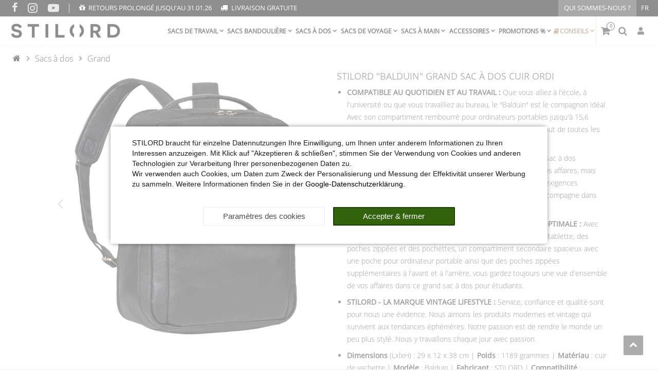

--- FILE ---
content_type: text/html; charset=UTF-8
request_url: https://www.stilord.fr/stilord-balduin-grand-sac-a-dos-cuir-ordi_2212
body_size: 92096
content:

<!DOCTYPE html><html lang="fr" data-framework="vue" prefix="og: http://ogp.me/ns#" class="no-consent icons-loading"><head>
                        
		
<script type="text/javascript">
    window.dataLayer = window.dataLayer || [];

		window.dataLayer.push({
		"configExperimentCookieName": "wk",
		"configExperimentId": "pdp-v1"
	});
	
    document.addEventListener("onAddBasketItem", function (e) {
        dataLayer.push({
            'event': 'funnel_event',
            'action': 'ADD_TO_CART_ITEM_VIEW'
        });
    });

		dataLayer.push({
        "event": "funnel_event",
        "action": "VIEW_ITEM"
    });
	
    
	</script><script type="text/javascript">
						window.hasNoConsentCookie = (document.cookie.match(/^(.*;)?\s*plenty-shop-cookie\s*=\s*[^;]+(.*)?$/) === null || (document.cookie.indexOf("facebookpixel") === -1 && document.cookie.indexOf(encodeURIComponent("facebookpixel")) === -1));			if (!window.hasNoConsentCookie) { document.documentElement.classList.remove("icons-loading") }		if (window.hasNoConsentCookie && '/protection-des-donnees' !== window.location.pathname) { document.addEventListener("consent-change", function (){ document.documentElement.classList.remove("no-consent") }); } else { document.documentElement.classList.remove("no-consent"); }
		if (window.hasNoConsentCookie) { document.addEventListener("consent-change", function (){ document.documentElement.classList.remove("no-consent") }); } else { document.documentElement.classList.remove("no-consent"); }		function _call(n){n&&"function"==typeof n&&n()}function whenConsented(n,e,a=()=>{}){window.ConsentManager?window.ConsentManager.hasResponse()?""===n?_call(e):_call(window.ConsentManager.isConsented(n)?e:a):document.addEventListener("consent-change",()=>{whenConsented(n,e,a)},{once:!0}):_call(e)}	</script>
    <script type="text/javascript">
    (function() {
        var _availableConsents = {"necessary.consent":[true,[],null],"necessary.consentActiveStatus":[true,["consentActiveStatus","_transaction_ids","cr-freeze"],null],"necessary.externalId":[true,["externalID"],null],"necessary.session":[true,[],null],"necessary.csrf":[true,["XSRF-TOKEN"],null],"necessary.shopbooster_cookie":[true,["plenty_cache"],null],"necessary.paypal-cookies":[true,["X-PP-SILOVER","X-PP-L7","tsrc","paypalplus_session_v2"],false],"tracking.googleanalytics":[false,["_ga","_gid","_gat","AMP_TOKEN","__utma","__utmt","__utmb","__utmc","__utmz","__utmv","__utmx","__utmxx","_gaexp","_opt_awcid","_opt_awmid","_opt_awgid","_opt_awkid","_opt_utmc","\/^_gat_UA-\/","_gcl_au","\/^_ga\/","_uetvid","wk"],false],"marketing.facebookpixel":[false,["_fbp","act","c_user","datr","fr","m_pixel_ration","pl","presence","sb","spin","wd","xs"],false],"media.reCaptcha":[false,[],false],"convenience.languageDetection":[null,[],null]};
        var _allowedCookies = ["plenty_cache","consentActiveStatus","_transaction_ids","cr-freeze","externalID","XSRF-TOKEN","X-PP-SILOVER","X-PP-L7","tsrc","paypalplus_session_v2","plenty-shop-cookie","PluginSetPreview","SID_PLENTY_ADMIN_48241","PreviewCookie"] || [];

        window.ConsentManager = (function() {
            var _consents = (function() {
                var _rawCookie = document.cookie.split(";").filter(function (cookie) {
                    return cookie.trim().indexOf("plenty-shop-cookie=") === 0;
                })[0];

                if (!!_rawCookie) {
                    try {
                        _rawCookie = decodeURIComponent(_rawCookie);
                    } catch (e) {
                        document.cookie = "plenty-shop-cookie= ; expires = Thu, 01 Jan 1970 00:00:00 GMT"
                        return null;
                    }

                    try {
                        return JSON.parse(
                            _rawCookie.trim().substr("plenty-shop-cookie=".length)
                        );
                    } catch (e) {
                        return null;
                    }
                }
                return null;
            })();

            Object.keys(_consents || {}).forEach(function(group) {
                if(typeof _consents[group] === 'object' && _consents[group] !== null)
                {
                    Object.keys(_consents[group] || {}).forEach(function(key) {
                        var groupKey = group + "." + key;
                        if(_consents[group][key] && _availableConsents[groupKey] && _availableConsents[groupKey][1].length) {
                            Array.prototype.push.apply(_allowedCookies, _availableConsents[groupKey][1]);
                        }
                    });
                }
            });

            if(!_consents) {
                Object.keys(_availableConsents || {})
                    .forEach(function(groupKey) {
                        if(_availableConsents[groupKey] && ( _availableConsents[groupKey][0] || _availableConsents[groupKey][2] )) {
                            Array.prototype.push.apply(_allowedCookies, _availableConsents[groupKey][1]);
                        }
                    });
            }

            var _setResponse = function(key, response) {
                _consents = _consents || {};
                if(typeof key === "object" && typeof response === "undefined") {
                    _consents = key;
                    document.dispatchEvent(new CustomEvent("consent-change", {
                        detail: {key: null, value: null, data: key}
                    }));
                    _enableScriptsOnConsent();
                } else {
                    var groupKey = key.split(".")[0];
                    var consentKey = key.split(".")[1];
                    _consents[groupKey] = _consents[groupKey] || {};
                    if(consentKey === "*") {
                        Object.keys(_availableConsents).forEach(function(aKey) {
                            if(aKey.split(".")[0] === groupKey) {
                                _consents[groupKey][aKey.split(".")[1]] = response;
                            }
                        });
                    } else {
                        _consents[groupKey][consentKey] = response;
                    }
                    document.dispatchEvent(new CustomEvent("consent-change", {
                        detail: {key: key, value: response, data: _consents}
                    }));
                    _enableScriptsOnConsent();
                }
                if(!_consents.hasOwnProperty('_id')) {
                    _consents['_id'] = "494888cfa34a681b2f4f8cb08d452c3106756c9b";
                }

                Object.keys(_availableConsents).forEach(function(key) {
                    if((_availableConsents[key][1] || []).length > 0) {
                        if(_isConsented(key)) {
                            _availableConsents[key][1].forEach(function(cookie) {
                                if(_allowedCookies.indexOf(cookie) < 0) _allowedCookies.push(cookie);
                            });
                        } else {
                            _allowedCookies = _allowedCookies.filter(function(cookie) {
                                return _availableConsents[key][1].indexOf(cookie) < 0;
                            });
                        }
                    }
                });

                document.cookie = "plenty-shop-cookie=" + JSON.stringify(_consents) + "; path=/; expires=" + _expireDate() + "; secure";
            };
            var _hasResponse = function() {
                return _consents !== null;
            };

            var _expireDate = function() {
                var expireSeconds = 0;
                                    expireSeconds = 8640000;
                                const date = new Date();
                date.setSeconds(date.getSeconds() + expireSeconds);
                const offset = date.getTimezoneOffset() / 60;
                date.setHours(date.getHours() - offset)
                return date.toUTCString();
            }
            var _isConsented = function(key) {
                var groupKey = key.split(".")[0];
                var consentKey = key.split(".")[1];

                if (consentKey === "*") {
                    return Object.keys(_availableConsents).some(function (aKey) {
                        var aGroupKey = aKey.split(".")[0];
                        return aGroupKey === groupKey && _isConsented(aKey);
                    });
                } else {
                    if(!_hasResponse()) {
                        return _availableConsents[key][0] || _availableConsents[key][2];
                    }

                    if(_consents.hasOwnProperty(groupKey) && _consents[groupKey].hasOwnProperty(consentKey))
                    {
                        return !!_consents[groupKey][consentKey];
                    }
                    else {
                        if(!!_availableConsents[key])
                        {
                            return _availableConsents[key][0];
                        }

                        console.warn("Cookie has been blocked due to not being registered: " + key);
                        return false;
                    }
                }
            };
            var _getConsents = function() {
                var _result = {};
                Object.keys(_availableConsents).forEach(function(key) {
                    var groupKey = key.split(".")[0];
                    var consentKey = key.split(".")[1];
                    _result[groupKey] = _result[groupKey] || {};
                    if(consentKey !== "*") {
                        _result[groupKey][consentKey] = _isConsented(key);
                    }
                });
                return _result;
            };
            var _isNecessary = function(key) {
                return _availableConsents.hasOwnProperty(key) && _availableConsents[key][0];
            };
            var _enableScriptsOnConsent = function() {
                var elementsToEnable = document.querySelectorAll("script[data-cookie-consent]");
                Array.prototype.slice.call(elementsToEnable).forEach(function(el) {
                    if(el.dataset && el.dataset.cookieConsent && _isConsented(el.dataset.cookieConsent) && el.type !== "application/javascript") {
                        var newScript = document.createElement("script");
                        if(el.src) {
                            newScript.src = el.src;
                        } else {
                            newScript.textContent = el.textContent;
                        }
                        el.parentNode.replaceChild(newScript, el);
                    }
                });
            };
            window.addEventListener("load", _enableScriptsOnConsent);
                        // Cookie proxy
            (function() {
                var _data = {};
                var _splitCookieString = function(cookiesString) {

                    var _allCookies = cookiesString.split(";");
                    var regex = /[^=]+=[^;]*;?((?:expires|path|domain)=[^;]*;)*/gm;
                    var cookies = [];

                    _allCookies.forEach(function(cookie){
                        if(cookie.trim().indexOf("plenty-shop-cookie=") === 0) {
                            var cookieString = decodeURIComponent(cookiesString);
                            var match;
                            while((match = regex.exec(cookieString)) !== null) {
                                if(match.index === match.lastIndex) {
                                    regex.lastIndex++;
                                }
                                cookies.push(match[0]);
                            }
                        } else if(cookie.length) {
                            cookies.push(cookie);
                        }
                    });

                    return cookies;

                };
                var _parseCookies = function (cookiesString) {
                    return _splitCookieString(cookiesString).map(function(cookieString) {
                        return _parseCookie(cookieString);
                    });
                };
                var _parseCookie = function(cookieString) {
                    var cookie = {
                        name: null,
                        value: null,
                        params: {}
                    };
                    var match = /^([^=]+)=([^;]*);*((?:[^;]*;?)*)$/.exec(cookieString.trim());
                    if(match && match[1]) {
                        cookie.name = match[1];
                        cookie.value = match[2];

                        (match[3] || "").split(";").map(function(param) {
                            return /^([^=]+)=([^;]*);?$/.exec(param.trim());
                        }).filter(function(param) {
                            return !!param;
                        }).forEach(function(param) {
                            cookie.params[param[1]] = param[2];
                        });

                        if(cookie.params && !cookie.params.path) {
                            cookie.params.path = "/";
                        }
                    }

                    return cookie;
                };
                var _isAllowed = function(cookieName) {
                    return _allowedCookies.some(function(allowedCookie) {
                        var match = /^\/(.*)\/([gmiy]*)$/.exec(allowedCookie);
                        return (match && match[1] && (new RegExp(match[1], match[2])).test(cookieName))
                            || allowedCookie === cookieName;
                    });
                };
                var _set = function(cookieString) {
                    var cookie = _parseCookie(cookieString);
                                                                    var domainParts = (window.location.host || window.location.hostname).split(".");
                        if(domainParts[0] === "www") {
                            domainParts.shift();
                            cookie.domain = "." + domainParts.join(".");
                        } else {
                            cookie.domain = (window.location.host || window.location.hostname);
                        }
                                        if(cookie && cookie.name) {
                        if(_isAllowed(cookie.name)) {
                            var cookieValue = cookie.value || "";
                            _data[cookie.name] = cookieValue + Object.keys(cookie.params || {}).map(function(paramKey) {
                                                            var date = new Date(_expireDate());
                                if(paramKey === "expires" && (new Date(cookie.params[paramKey]).getTime()) > date.getTime()) {
                                    return "; expires=" + _expireDate();
                                }
                                                            return "; " + paramKey.trim() + "=" + cookie.params[paramKey].trim();
                            }).join("");
                        } else {
                            _data[cookie.name] = null;
                            console.warn("Cookie has been blocked due to privacy settings: " + cookie.name);
                        }
                        _update();
                    }
                };
                var _get = function() {
                    return Object.keys(_data).filter(function (key) {
                        return !!_data[key];
                    }).map(function (key) {
                        return key + "=" + (_data[key].split(";")[0]);
                    }).join("; ");
                };
                var _update = function() {
                    delete document.cookie;
                    var cookies = _parseCookies(document.cookie);
                    Object.keys(_data).forEach(function(key) {
                        if(!_data[key]) {
                            // unset cookie
                            var domains = (window.location.host || window.location.hostname).split(".");
                            while(domains.length > 1) {
                                document.cookie = key + "=; path=/; expires=Thu, 01 Jan 1970 00:00:01 GMT; domain="+domains.join(".");
                                document.cookie = key + "=; path=/; expires=Thu, 01 Jan 1970 00:00:01 GMT; domain=."+domains.join(".");
                                domains.shift();
                            }
                            document.cookie = key + "=; path=/; expires=Thu, 01 Jan 1970 00:00:01 GMT;";
                            delete _data[key];
                        } else {
                            var existingCookie = cookies.find(function(cookie) { return cookie.name === key; });
                            var parsedData = _parseCookie(key + "=" + _data[key]);
                            if(!existingCookie || existingCookie.value !== parsedData.value) {
                                document.cookie = key + "=" + _data[key];
                            } else {
                                // console.log('No changes to cookie: ' + key);
                            }
                        }
                    });

                    if(!document.__defineGetter__) {
                        Object.defineProperty(document, 'cookie', {
                            get: _get,
                            set: _set
                        });
                    } else {
                        document.__defineGetter__('cookie', _get);
                        document.__defineSetter__('cookie', _set);
                    }
                };

                _splitCookieString(document.cookie).forEach(function(cookie)
                {
                    _set(cookie);
                });

                _update();
            })();
            
            return {
                setResponse: _setResponse,
                hasResponse: _hasResponse,
                isConsented: _isConsented,
                getConsents: _getConsents,
                isNecessary: _isNecessary
            };
        })();
    })();
</script>

	<meta charset="utf-8">
	<meta http-equiv="X-UA-Compatible" content="IE=edge">
	<meta name="viewport" content="width=device-width, initial-scale=1">
	<meta name="generator" content="plentymarkets" />
	<meta name="format-detection" content="telephone=no"> 
	<link rel="apple-touch-icon" sizes="180x180" href="https://cdn02.plentymarkets.com/o6higyy4w02u/plugin/853/eros/images/favicon/STILORD/apple-touch-icon.png">
	<link rel="icon" type="image/png" sizes="32x32" href="https://cdn02.plentymarkets.com/o6higyy4w02u/plugin/853/eros/images/favicon/STILORD/favicon-32x32.png">
	<link rel="icon" type="image/png" sizes="16x16" href="https://cdn02.plentymarkets.com/o6higyy4w02u/plugin/853/eros/images/favicon/STILORD/favicon-16x16.png">
	<meta name="msapplication-TileColor" content="#da532c">
	<meta name="theme-color" content="#ffffff">
	<meta name="author" content="STILORD GmbH">
		<link rel="icon" type="image/x-icon" href="/tpl/favicon_2.ico">
		<link rel="canonical" href="https://www.stilord.fr/stilord-balduin-grand-sac-a-dos-cuir-ordi_2212">
			
		<link rel="alternate" hreflang="x-default" href="https://www.stilord.fr/stilord-balduin-grand-sac-a-dos-cuir-ordi_2212"/>
		<link rel="alternate" hreflang="fr" href="https://www.stilord.fr/stilord-balduin-grand-sac-a-dos-cuir-ordi_2212"/>		
		<link rel="alternate" hreflang="de" href="https://www.stilord.de/rucksack/gross/balduin-grosser-leder-laptop-rucksack_2212"/>
		<link rel="alternate" hreflang="it" href="https://www.stilord.it/zaino/grande/balduin-zaino-grande-in-pelle-per-notebook_2212"/>
		<link rel="alternate" hreflang="pl" href="https://www.stilord.pl/balduin-du-y-skorzany-plecak-na-laptopa_2212"/>
		<link rel="alternate" hreflang="es" href="https://www.stilord.es/balduin-mochila-grande-cuero-portatiles_2212"/>
		<link rel="alternate" hreflang="en" href="https://www.stilord.com/balduin-large-leather-laptop-backpack_2212"/>
		<link rel="alternate" hreflang="pt" href="https://www.stilord.com/pt/balduin-mochila-grande-computador-portatil-pele_2212"/>
		<link rel="alternate" hreflang="nl" href="https://www.stilord.com/nl/balduin-grote-leren-laptop-rugzak_2212"/>
		<link rel="alternate" hreflang="cs" href="https://www.stilord.com/cz/balduin-velky-ko-eny-batoh-na-notebook_2212"/>
		<link rel="alternate" hreflang="da" href="https://www.stilord.com/da/rygsaekke/stor-rygsaek/balduin-stor-laptop-rygsaek-i-laeder_2212"/>
		<link rel="alternate" hreflang="sk" href="https://www.stilord.com/sk/batohy/velka/balduin-ve-ky-ko-eny-batoh-na-notebook_2212"/>
	<style data-font="Custom-Font">
		.icons-loading .fa,
		.icons-loading .fas,
		.icons-loading .far,
		.icons-loading .fal,
		.icons-loading .fad,
		.icons-loading .fab,
		.icons-loading .filter-collapse.widget-filter-base .form-check-input:checked + label span::before,
		.icons-loading .filter-collapse.widget-filter-base .form-check-label span::before,
		.icons-loading .cmp-hero .hero-main .carousel .carousel-control span::before,
		.icons-loading .cmp-hero .hero-main .carousel .carousel-control .icon-next::before,
		.icons-loading .component-loading.with-icon.refreshing::after,
		.icons-loading .component-loading.with-icon.sending::after,
		.icons-loading .main-navbar-collapsable .ddown>a::after,
		.icons-loading .mobile-navigation .breadcrumb li.btn-close::before,
		.icons-loading .mobile-navigation .breadcrumb li:not(:first-of-type) a::before {
			visibility: hidden !important;
		}
	</style>
	<link rel="preconnect" href="https://cdn02.plentymarkets.com" crossorigin>
	<link rel="dns-prefetch" href="https://cdn02.plentymarkets.com">                    
	<link rel="preload" href="https://cdn02.plentymarkets.com/o6higyy4w02u/plugin/853/eros/css/eros-item-cr.min.css?v=0fd5f90bfda2c7710ccfea6730a98ae14c9fd2c7" as="style">
	<link rel="stylesheet" href="https://cdn02.plentymarkets.com/o6higyy4w02u/plugin/853/eros/css/eros-item-cr.min.css?v=0fd5f90bfda2c7710ccfea6730a98ae14c9fd2c7">                    

<!-- Extend the existing style with a template -->                            
    

<script>

    
    function setCookie(name,value,days) {
        var expires = "";
        if (days) {
            var date = new Date();
            date.setTime(date.getTime() + (days*24*60*60*1000));
            expires = "; expires=" + date.toUTCString();
        }
        document.cookie = name + "=" + (value || "")  + expires + "; path=/";
    }
    function getCookie(name) {
        var nameEQ = name + "=";
        var ca = document.cookie.split(';');
        for (var i = 0; i < ca.length; i++) {
            var c = ca[i];
            while (c.charAt(0) == ' ') c = c.substring(1, c.length);
            if (c.indexOf(nameEQ) == 0) return c.substring(nameEQ.length, c.length);
        }
        return null;
    }

    if (getCookie("externalID") == null) {
        setCookie("externalID",  '69742ed12f4c4' + Math.random(), 100);
    }

    let consentActiveStatus = [{"googleanalytics":"false","googleads":"false","facebookpixel":"true","bingads":"false","pinterest":"false","adcell":"false","econda":"false","channelpilot":"false","sendinblue":"false","hotjar":"false","moebelde":"false","intelligentreach":"false","clarity":"false","awin":"false","belboon":"false"}];
    setCookie("consentActiveStatus",JSON.stringify(consentActiveStatus),100);

    function normalizeString(a) {
        return a.replace(/[^\w\s]/gi, '');
    }

    function convertAttributesToText(attributes){
        var variantText = '';

        if(attributes.length){
            for(let i = 0; i < attributes.length ; i++){
                variantText+= attributes[i]["value"]["names"]["name"];
                if(i !== (attributes.length-1)){
                    variantText+= ", ";
                }
            }
        }
        return variantText;
    }

    function sendProductListClick(position, products) {
        var payload = {
            'ecommerce': {
                'currencyCode': '',
                'click': {
                    'actionField': {'list': ''},
                    'products': new Array(products[position])
                }
            },
            'ga4Event': 'select_item',
            'nonInteractionHit': false,
            'event': 'ecommerceEvent',
            'eventCategory': 'E-Commerce',
            'eventAction': 'Produktklick',
            'eventLabel': '',
            'eventValue': undefined
        };
        dataLayer.push(payload);    }

    function capiCall(payload){
                var xhr = new XMLHttpRequest();
        xhr.open("POST", "/rest/gtm/capi", true);
        xhr.setRequestHeader('Content-Type', 'application/json');
        xhr.send(JSON.stringify(payload));
            }

    window.dataLayer = window.dataLayer || [];
    function gtag() { window.dataLayer.push(arguments);}
    let plentyShopCookie = getCookie("plenty-shop-cookie");
    plentyShopCookie = (typeof plentyShopCookie === "undefined") ? '' : JSON.parse(decodeURIComponent(plentyShopCookie));
    

    
        if(plentyShopCookie) {
            let hasConsentedToMicrosoftAds = false;
            let microsoftConsentObject = {};

            
            if (hasConsentedToMicrosoftAds) {
                microsoftConsentObject = {
                    ad_storage: 'granted'
                };

                window.uetq = window.uetq || [];
                window.uetq.push('consent', 'default', microsoftConsentObject);
            }
        }
    
                    let ad_storage =  'denied';
        let ad_user_data = 'denied';
        let ad_personalization = 'denied';
        let analytics_storage = 'denied';

        if(plentyShopCookie){
            ad_storage=  plentyShopCookie.tracking.googleanalytics ? 'granted' : 'denied';
            ad_user_data=  plentyShopCookie.tracking.googleanalytics ? 'granted' : 'denied';
            ad_personalization=  plentyShopCookie.tracking.googleanalytics ? 'granted' : 'denied';
            analytics_storage=  plentyShopCookie.tracking.googleanalytics ? 'granted' : 'denied';
                    }

        let consentObject = {
            ad_storage: ad_storage,
            ad_user_data: ad_user_data,
            ad_personalization: ad_personalization,
            analytics_storage: analytics_storage
        };

        gtag('consent', 'default', consentObject);
    

    document.addEventListener("consent-change", function (e){

        
        var consentIntervall = setInterval(function(){

            
                let consentObject = {
                    ad_storage: e.detail.data.tracking.googleanalytics ? 'granted' : 'denied',
                    ad_user_data: e.detail.data.tracking.googleanalytics ? 'granted' : 'denied',
                    ad_personalization: e.detail.data.tracking.googleanalytics ? 'granted' : 'denied',
                    analytics_storage: e.detail.data.tracking.googleanalytics ? 'granted' : 'denied'
                };

                gtag('consent', 'update', consentObject );

            
            
                let hasConsentedToMicrosoftAds = false;
                let basicMicrosoftConsentObject = {};

                
                if (hasConsentedToMicrosoftAds) {
                    basicMicrosoftConsentObject = {
                        ad_storage: 'granted'
                    };

                    window.uetq = window.uetq || [];
                    window.uetq.push('consent', 'update', basicMicrosoftConsentObject);
                }

            
            var payload = {
                'event': 'consentChanged'
            };
            dataLayer.push(payload);
            clearInterval(consentIntervall);
        }, 200);
    });
</script>


            
    
				
    
    

				
	
	
	
	

                    


<meta name="robots" content="all">
	<meta name="description" content="STILORD &amp;quot;Balduin&amp;quot; Grand sac à dos en cuir pour ordinateur portable - Fonctionnalité et style réunis. Répond aux attentes et accompagne les aventures ! - Commandez maintenant !">
	<meta name="keywords" content="Grand sac à dos ordinateur portable 15,6 Homme Sac à dos enseignant cognac Femme Sac à dos ordinateur portable Marron Sac à dos étudiant Noir Sac à dos cuir Sacs à dos d&amp;#039;affaires École Sac à dos universitaire Sac dos voyage Bureau">
<meta property="og:title" content="STILORD &quot;Balduin&quot; Grand sac à dos cuir ordi
         | STILORD"/>
<meta property="og:type" content="article"/>
<meta property="og:url" content="https://www.stilord.fr/stilord-balduin-grand-sac-a-dos-cuir-ordi_2212_15961"/>
<meta property="og:image" content="https://images.stilord.fr/item/images/2212/full/Grosser-Leder-Laptop-Rucksack-schwarz.jpg"/>
<meta property="thumbnail" content="https://images.stilord.fr/item/images/2212/full/Grosser-Leder-Laptop-Rucksack-schwarz.jpg"/>

	<meta name="pinterest-rich-pin" content="false"/>

<script type="application/ld+json">
	            {
                "@context"      : "https://schema.org/",
                "@type"         : "Product",
                "@id"           : "15961",
                "name"          : "STILORD &amp;quot;Balduin&amp;quot; Grand sac à dos cuir ordi",
                "category"      : "Grand",
                "releaseDate"   : "2023-08-15T00:00:00+02:00",
                "image"         : "https://images.stilord.fr/item/images/2212/full/Grosser-Leder-Laptop-Rucksack-schwarz.jpg",
                "identifier"    : "15961",
                "sku"           : "15961",
				"gtin13"        : "4251063352353",
				"brand"         : {
                    "@type"     : "Brand",
                  	"name"		: "STILORD"
                },
                "description"   : "STILORD &quot;Balduin&quot; Grand sac à dos cuir ordi Vos exigences - notre promesse ! Le sac à dos en cuir &quot;Balduin&quot; incarne la qualité, l&#039;utilité et le design intemporel. Il offre un espace de rangement généreux et un confort de transport incomparable. Qu&#039;il s&#039;agisse d&#039;une tablette, d&#039;un ordinateur portable 15 pouces, d&#039;un classeur DIN A4, d&#039;une bouteille d&#039;eau ou de livres, ce sac à dos est parfait pour l&#039;école, l&#039;université et le travail ! Des bretelles réglables, un rembourrage dorsal doux et un design ergonomique assurent le confort, même sur de longues distances de transport. Sur le campus (de l&#039;entreprise), à la bibliothèque ou sur le chemin du bureau - &quot;Balduin&quot; allie un cuir véritable de grande qualité à un charme vintage. Votre fidèle compagnon dans l&#039;air du temps ! &quot;Balduin&quot; Grand sac à dos en cuir pour ordinateur portable - Tous les avantages en un coup d&#039;œil : - Produit naturel en cuir véritable : en raison de variations de couleur, d&#039;irrégularités et de légères éraflures, c&#039;est une véritable pièce unique dans le style vintage du fabricant de marque STILORD.- Dimensions (LxlxH) : 29 x 12 x 38 cm | Poids : 1189 grammes | Matériau : cuir de vachette | Modèle : Balduin | Fabricant : STILORD | Compatibilité : classeurs au format DIN A4- Répartition : 1x grand compartiment principal avec compartiment rembourré pour tablette jusqu&#039;à 15,6 pouces (dimensions lxh : 28 x 37 cm) | 1x compartiment zippé, 2x pochettes pour powerbank et 2x pochettes pour stylos dans le compartiment principal |1x grand compartiment secondaire avec compartiment rembourré pour ordinateur portable jusqu&#039;à 15,6 pouces (dimensions lxh : 28 x 37 cm) | 1x petit compartiment zippé sur la face avant | 1x petit compartiment zippé sur la face arrière",
                "disambiguatingDescription" : "",
                "manufacturer"  : {
                    "@type"         : "Organization",
                    "name"          : "STILORD"
                },
                "offers": {
                    "@type"         : "Offer",
                    "priceCurrency" : "EUR",
                    "price"         : "147.90",
                    "url"           : "https://www.stilord.fr/stilord-balduin-grand-sac-a-dos-cuir-ordi_2212",
                    "priceSpecification":[
                                                {
                            "@type": "UnitPriceSpecification",
                            "price": "147.90",
                            "priceCurrency": "EUR",
                            "priceType": "SalePrice",
                            "referenceQuantity": {
                                "@type": "QuantitativeValue",
                                "value": "1",
                                "unitCode": "C62"
                            }
                        }
                    ],
                    "availability"  : "http://schema.org/InStock",
                    "itemCondition" : "https://schema.org/NewCondition",
                    "serialNumber"  : "15961"
                },
                "depth": {
                    "@type"         : "QuantitativeValue",
                    "value"         : "290"
                },
                "width": {
                    "@type"         : "QuantitativeValue",
                    "value"         : "120"
                },
                "height": {
                    "@type"         : "QuantitativeValue",
                    "value"         : "380"
                },
                "weight": {
                    "@type"         : "QuantitativeValue",
                    "value"         : "1189"
                }
            }
        </script>


<title>STILORD &quot;Balduin&quot; Grand sac à dos cuir ordi
         | STILORD</title>
<style>
    #paypal_loading_screen {
        display: none;
        position: fixed;
        z-index: 2147483640;
        top: 0;
        left: 0;
        width: 100%;
        height: 100%;
        overflow: hidden;

        transform: translate3d(0, 0, 0);

        background-color: black;
        background-color: rgba(0, 0, 0, 0.8);
        background: radial-gradient(ellipse closest-corner, rgba(0,0,0,0.6) 1%, rgba(0,0,0,0.8) 100%);

        color: #fff;
    }

    #paypal_loading_screen .paypal-checkout-modal {
        font-family: "HelveticaNeue", "HelveticaNeue-Light", "Helvetica Neue Light", helvetica, arial, sans-serif;
        font-size: 14px;
        text-align: center;

        box-sizing: border-box;
        max-width: 350px;
        top: 50%;
        left: 50%;
        position: absolute;
        transform: translateX(-50%) translateY(-50%);
        cursor: pointer;
        text-align: center;
    }

    #paypal_loading_screen.paypal-overlay-loading .paypal-checkout-message, #paypal_loading_screen.paypal-overlay-loading .paypal-checkout-continue {
        display: none;
    }

    .paypal-checkout-loader {
        display: none;
    }

    #paypal_loading_screen.paypal-overlay-loading .paypal-checkout-loader {
        display: block;
    }

    #paypal_loading_screen .paypal-checkout-modal .paypal-checkout-logo {
        cursor: pointer;
        margin-bottom: 30px;
        display: inline-block;
    }

    #paypal_loading_screen .paypal-checkout-modal .paypal-checkout-logo img {
        height: 36px;
    }

    #paypal_loading_screen .paypal-checkout-modal .paypal-checkout-logo img.paypal-checkout-logo-pp {
        margin-right: 10px;
    }

    #paypal_loading_screen .paypal-checkout-modal .paypal-checkout-message {
        font-size: 15px;
        line-height: 1.5;
        padding: 10px 0;
    }

    #paypal_loading_screen.paypal-overlay-context-iframe .paypal-checkout-message, #paypal_loading_screen.paypal-overlay-context-iframe .paypal-checkout-continue {
        display: none;
    }

    .paypal-spinner {
        height: 30px;
        width: 30px;
        display: inline-block;
        box-sizing: content-box;
        opacity: 1;
        filter: alpha(opacity=100);
        animation: rotation .7s infinite linear;
        border-left: 8px solid rgba(0, 0, 0, .2);
        border-right: 8px solid rgba(0, 0, 0, .2);
        border-bottom: 8px solid rgba(0, 0, 0, .2);
        border-top: 8px solid #fff;
        border-radius: 100%
    }

    .paypalSmartButtons div {
        margin-left: 10px;
        margin-right: 10px;
    }
</style><script>        let isSignUp = false;        document.addEventListener("onSignUpSuccess", function (e) {                        isSignUp = true;            localStorage.setItem("signupTime", new Date().getTime());        });        document.addEventListener("onSetUserData", function (e) {                        if (e.detail.oldState.user.userData == null && e.detail.newState.user.userData !== null) {                let lastSignUpTime = localStorage.getItem("signupTime");                let timeDiff = new Date().getTime() - lastSignUpTime;                let is24HoursPassed = timeDiff > 24 * 60 * 60 * 1000;                if (isSignUp || is24HoursPassed) {                                        var payload = {                        'event': isSignUp ? 'sign_up' : 'login',                        'user_id': e.detail.newState.user.userData.id,                        'pageType': 'tpl.item'                    };                    dataLayer.push(payload);                                        isSignUp = false;                }            }        });        document.addEventListener("onSetComponent", function (e) {            console.log(e.detail);            if(e.detail.payload.component === "basket-preview"){                var payload = {                    'event': 'funnel_event',                    'action': 'OPEN_BASKET_PREVIEW',                };                dataLayer.push(payload);                            }        });        document.addEventListener("onSetCouponCode", function (e) {            console.log(e.detail);            if(e.detail.payload !== null){                var payload = {                    'event': 'funnel_event',                    'action': 'COUPON_CODE_ADDED',                    'couponCode': e.detail.payload                };                dataLayer.push(payload);                            }        });                var payload ={            'event': 'facebookEvent',            'event_id': '69742ed130170' + Math.random(),            'facebookEventName': 'PageView'        };        dataLayer.push(payload);        capiCall(payload);                document.addEventListener("onAddWishListId", function (e) {            var payload = {                'event': 'AddToWishlist',                'event_id': '69742ed130170' + Math.random(),                'ga4Event': 'add_to_wishlist',                'content_name': 'Artikeldetailseite',                'content_category': '',                'content_type': 'product',                'content_ids': e.detail.payload,                'contents': '',                'currency': 'EUR',                'value': '0.01'            };            dataLayer.push(payload);                    });        document.addEventListener("onSetWishListItems", function (e) {            console.log(e.detail.payload);            if (typeof e.detail.payload !== 'undefined') {                var products = [];                var idList = [];                var contents = [];                e.detail.payload.forEach(function (item, index) {                    products.push({                        id: item.data.item.id + '',                        name: item.data.texts.name2,                        price: item.data.prices.default.price.value + '',                        brand: item.data.item.manufacturer.externalName,                        category: 'Sacs\u0020\u00E0\u0020dos\/Grand',                        variant: convertAttributesToText(item.data.attributes),                        position: index,                        list: 'Wunschliste'                    });                    contents.push({                        id: item.data.item.id,                        quantity: 1,                        item_price: item.data.prices.default.price.value                    });                    idList.push(item.id);                });                var payload = {                    'ecommerce': {                        'currencyCode': 'EUR',                        'impressions': products                    },                    'google_tag_params': {                        'ecomm_prodid': idList,                        'ecomm_pagetype': 'other',                        'ecomm_category': 'Wunschliste',                    },                    'content_ids': idList,                    'content_name': 'Wunschliste',                    'content_type': 'product',                    'contents': contents,                    'currency': 'EUR',                    'value': '0.01',                    'event': 'ecommerceEvent',                    'event_id': '69742ed130170' + Math.random(),                    'ga4Event': 'view_item_list',                    'eventCategory': 'E-Commerce',                    'eventAction': 'Produktimpression',                    'eventLabel': 'Artikeldetailseite',                    'eventValue': undefined                };                dataLayer.push(payload);                capiCall(payload);            }        });        document.addEventListener("onContactFormSend", function (e) {            var payload ={                'event': 'facebookEvent',                'event_id': '69742ed130170' + Math.random(),                'facebookEventName': 'Contact',                'currency': 'EUR',                'value': '0.01'            };            dataLayer.push(payload);            capiCall(payload);        });        document.addEventListener("onSetVariationOrderProperty", function (e) {            var payload = {                'event': 'facebookEvent',                'facebookEventName': 'CustomizeProduct',                'event_id': '69742ed130170' + Math.random(),                'currency': 'EUR',                'value': '0.01'            };            dataLayer.push(payload);            capiCall(payload);        });        document.addEventListener("onAddBasketItem", function (e) {                        var payload = {                'ecommerce': {                    'currencyCode': 'EUR',                    'add': {                        'actionField':                            {'list': 'Artikeldetailseite'},                        'products': [{                            'id': e.detail.payload[0].variationId + '',                            'quantity': e.detail.payload[0].quantity,                            'price': e.detail.payload[0].price+'',                            'variant': convertAttributesToText(e.detail.payload[0].variation.data.attributes),                            'name': e.detail.payload[0].variation.data.texts.name2,                            'brand': e.detail.payload[0].variation.data.item.manufacturer.externalName,                            'category': 'Sacs\u0020\u00E0\u0020dos\/Grand'                                                    }]                    }                },                'content_name': 'Artikeldetailseite',                'content_type': 'product',                'content_ids': e.detail.payload[0].variationId,                'contents': [{                    'id': e.detail.payload[0].variationId,                    'quantity': e.detail.payload[0].quantity,                    'item_price': e.detail.payload[0].price                }],                'currency': 'EUR',                'value': '0.01',                'addCartValue':e.detail.payload[0].price+'',                'addCartQty': e.detail.payload[0].quantity,                'addCartId':e.detail.payload[0].variationId + '',                'addCartVariant': convertAttributesToText(e.detail.payload[0].variation.data.attributes),                'addCartName': e.detail.payload[0].variation.data.texts.name2,                'addCartBrand': e.detail.payload[0].variation.data.item.manufacturer.externalName,                'addCartCategory': 'Sacs\u0020\u00E0\u0020dos\/Grand',                'addCartImage': e.detail.payload[0].variation.data.images.all[0].url,                'addCartItemLink': "https://www.stilord.fr/a-" + e.detail.payload[0].variation.data.item.id,                'nonInteractionHit': false,                'event': 'ecommerceEvent',                'event_id': '69742ed130170' + Math.random(),                'ga4Event': 'add_to_cart',                'eventCategory': 'E-Commerce',                'eventAction': 'addToCart',                'eventLabel': undefined,                'eventValue': undefined            };            dataLayer.push(payload);            capiCall(payload);        }, false);        document.addEventListener("onRemoveBasketItem", function (e) {            changeQty('remove', e);        });        document.addEventListener("onUpdateBasketItemQuantity",function (e) {            function isCurrentItem(item) {                return item.id == e.detail.payload.id;            }            currentBasketItem = e.detail.oldState.basket.items.find(isCurrentItem);            var origQty = currentBasketItem.quantity;            var newQty = e.detail.payload.quantity;            var qtyDiff = newQty - origQty;            if (qtyDiff > 0) {                changeQty("add", e, qtyDiff);            }            else{                changeQty("remove", e, qtyDiff *= -1);            }        });        document.addEventListener("onUpdateBasketItem", function (e) {            function isCurrentItem(item) {                return item.id == e.detail.payload.id;            }            currentBasketItem = e.detail.oldState.basket.items.find(isCurrentItem);            var origQty = currentBasketItem.quantity;            var newQty = e.detail.payload.quantity;            var qtyDiff = newQty - origQty;            if (qtyDiff > 0) {                changeQty("add", e, qtyDiff);            }        });        function changeQty(action, e, qty = e.detail.quantity) {            var currentBasketItem;            if (e.type === "onRemoveBasketItem") {                function isCurrentItem(item) {                    return item.id == e.detail.payload;                }                currentBasketItem = e.detail.oldState.basket.items.find(isCurrentItem);                qty = currentBasketItem.quantity;            } else {                function isCurrentItem(item) {                    return item.variationId == e.detail.payload.variationId;                }                currentBasketItem = e.detail.newState.basket.items.find(isCurrentItem);            }                        var payload = {                'ecommerce': {                    'currencyCode': 'EUR',                    [action]: {                        'products': [{                            'name': currentBasketItem.variation.data.texts.name2,                            'id': currentBasketItem.variationId + '',                            'price': currentBasketItem.price + '',                            'variant': convertAttributesToText(currentBasketItem.variation.data.attributes),                            'brand': currentBasketItem.variation.data.item.manufacturer.externalName,                            'category': 'Sacs\u0020\u00E0\u0020dos\/Grand',                            'quantity': qty                                                      }]                    }                },                'content_name': 'Warenkorbvorschau',                'content_type': 'product',                'content_ids': currentBasketItem.variationId,                'contents': [{                    'id': currentBasketItem.variationId,                    'quantity': qty,                    'item_price': currentBasketItem.price                }],                'currency': 'EUR',                'value': '0.01',                'addCartValue':currentBasketItem.price+'',                'addCartQty': currentBasketItem.quantity,                'addCartId':currentBasketItem.variationId + '',                'addCartVariant': convertAttributesToText(currentBasketItem.variation.data.attributes),                'addCartName': currentBasketItem.variation.data.texts.name2,                'addCartBrand': currentBasketItem.variation.data.item.manufacturer.externalName,                'addCartCategory': 'Sacs\u0020\u00E0\u0020dos\/Grand',                'addCartImage':  currentBasketItem.variation.data.images.all[0].url,                'addCartItemLink': "https://www.stilord.fr/a-" +  currentBasketItem.variation.data.item.id,                'nonInteractionHit': false,                'event': 'ecommerceEvent',                'event_id': '69742ed130170' + Math.random(),                'eventCategory': 'E-Commerce',                'ga4Event' : action + (action === 'add' ? '_to': '_from') + '_cart',                'eventAction': action + 'FromCart',                'eventLabel': undefined,                'eventValue': undefined            };            dataLayer.push(payload);            if(action === "add"){                capiCall(payload);            }        }    </script><script>    var payload ={        'ecommerce': {            'currencyCode': 'EUR',            'detail': {                                'products': [{                    'id': '15961',                    'name': 'STILORD\u0020\u0022Balduin\u0022\u0020Grand\u0020sac\u0020\u00E0\u0020dos\u0020cuir\u0020ordi',                    'price': '147.9',                    'brand': 'STILORD',                    'category': 'Sacs\u0020\u00E0\u0020dos\/Grand',                    'variant': 'noir'                }]            }        },        'google_tag_params': {            'ecomm_prodid': '15961',            'ecomm_pagetype': 'product',            'ecomm_totalvalue': '147.9',            'ecomm_category': 'Sacs\u0020\u00E0\u0020dos\/Grand'        },        'content_ids': 15961,        'content_name': 'STILORD\u0020\u0022Balduin\u0022\u0020Grand\u0020sac\u0020\u00E0\u0020dos\u0020cuir\u0020ordi',        'content_type': 'product',        'contents': [{            'id': '15961',            'quantity': 1,            'item_price': 147.9        }],        'currency': 'EUR',        'categoryId': 349,        'value': '0.01',        'event': 'ecommerceEvent',        'event_id': '69742ed130170' + Math.random(),        'ga4Event' : 'view_item',        'eventCategory': 'E-Commerce',        'eventAction': 'Produktdetailseite',        'eventLabel': undefined,        'eventValue': undefined    };    dataLayer.push(payload);    capiCall(payload);        document.addEventListener("onVariationChanged", function (e) {            var payload = {                'event': 'facebookEvent',                'facebookEventName': 'CustomizeProduct',                'event_id': '69742ed130170' + Math.random(),                'currency': 'EUR',                'value': '0.01'            };            dataLayer.push(payload);            capiCall(payload);        var payload = {            'ecommerce': {                'currencyCode': 'EUR',                'detail': {                    'products': [{                        'id': e.detail.documents[0].id + '',                        'name': e.detail.documents[0].data.texts.name2,                        'price': e.detail.documents[0].data.prices.default.price.value + '',                        'brand': e.detail.documents[0].data.item.manufacturer.externalName + '',                        'category': 'Sacs\u0020\u00E0\u0020dos\/Grand',                        'variant': convertAttributesToText(e.detail.documents[0].data.attributes)                    }]                }            },            'google_tag_params': {                'ecomm_prodid': e.detail.documents[0].id,                'ecomm_pagetype': 'product',                'ecomm_totalvalue': e.detail.documents[0].data.prices.default.price.value,                'ecomm_category': 'Sacs\u0020\u00E0\u0020dos\/Grand'            },            'content_ids': e.detail.documents[0].id,            'content_name': e.detail.documents[0].data.texts.name2,            'content_type': 'product',            'currency': 'EUR',            'value': '0.01',            'event': 'ecommerceEvent',            'event_id': '69742ed130170' + Math.random(),            'ga4Event' : 'view_item',            'nonInteractionHit': false,            'eventCategory': 'E-Commerce',            'eventAction': 'Produktdetailseite',            'eventLabel': undefined,            'eventValue': undefined        };        dataLayer.push(payload);        capiCall(payload);    }, false);</script><!-- Google Tag Manager --><script >        (function (w, d, s, l, i) {            w[l] = w[l] || [];            w[l].push({                'gtm.start':                    new Date().getTime(), event: 'gtm.js'            });            var f = d.getElementsByTagName(s)[0],                j = d.createElement(s), dl = l != 'dataLayer' ? '&l=' + l : '';            j.async = true;            j.src =                'https://www.googletagmanager.com/gtm.js?id=' + i + dl;            f.parentNode.insertBefore(j, f);        })(window, document, 'script', 'dataLayer', 'GTM-NZCTVCSX');</script><!-- End Google Tag Manager -->
                            </head><body class="page-singleitem item-2212 variation-15961">                    <script>
	    if('ontouchstart' in document.documentElement) { document.body.classList.add("touch"); } else { document.body.classList.add("no-touch"); }
	</script>
<div id="vue-app" data-server-rendered="true" class="app"><!----> <div template="#vue-notifications" class="notification-wrapper"></div> <header id="page-header" class="fixed-top"><div class="container-max"><div class="row flex-row-reverse position-relative"><div id="page-header-parent" data-header-offset class="col-12 header-container"><div class="widget-cookie-bar widget-primary shopvote-visible active-overlay"><div class="widget-inner"><div id="cookie-overlay"></div> <!----> <div id="cookie-bar-preload" class="cookie-bar border-top bg-white fixed-bottom"><div class="container-max px-4 px-lg-5"><div class="row py-3 py-lg-4"><div class="col-12 flow-direction-column mb-2 cookie-info-box"><div>STILORD braucht für einzelne Datennutzungen Ihre Einwilligung, um Ihnen unter anderem Informationen zu Ihren Interessen anzuzeigen. Mit Klick auf &quot;Akzeptieren &amp; schließen&quot;, stimmen Sie der Verwendung von Cookies und anderen Technologien zur Verarbeitung Ihrer personenbezogenen Daten zu. <p class="text-left">Wir verwenden auch Cookies, um Daten zum Zweck der Personalisierung und Messung der Effektivität unserer Werbung zu sammeln. Weitere Informationen finden Sie in der <a target="_blank" rel="nofollow" href="https://business.safety.google/privacy/">Google-Datenschutzerklärung.</a></p></div></div> <div class="col-12 cookie-button-box flow-column text-center"><button id="cookie-consent-customise" onclick="if (typeof vueApp !== 'undefined' && typeof vueApp.$store !== 'undefined') this.disabled = true; vueApp.$store.dispatch('customiseCookies', true);" class="btn btn-default btn-block col-12"><i class="fa fa-circle-notch fa-spin"></i></button> <button id="cookie-consent-accept" onclick="if (typeof vueApp !== 'undefined' && typeof vueApp.$store !== 'undefined') vueApp.$store.dispatch('acceptAll', true); document.getElementById('cookie-bar-preload').style.display = 'none'; document.getElementById('cookie-overlay').style.display = 'none';" disabled="disabled" class="btn btn-success btn-block col-12"><i class="fa fa-circle-notch fa-spin"></i></button></div></div></div></div></div></div> <div style="display:none;">var css = document.createElement('style');
		css.type = 'text/css';
		var styles = `.basket-preview-wrapper .basket-preview .basket-preview-content .totals .basket-preview-footer .btn-block.paypalSmartButtons {
	padding: 0;
	height: 30px;
	justify-content: start;
}

.basket-preview-content .paypal-buttons.paypal-buttons-context-iframe.paypal-buttons-label-buynow.paypal-buttons-layout-horizontal {
	max-width: 210px !important;
}`;

	if (css.styleSheet) css.styleSheet.cssText = styles;
	else css.appendChild(document.createTextNode(styles));

	document.getElementsByTagName(&quot;head&quot;)[0].appendChild(css);</div> <div class="top-bar header-fw"><div class="container-max pr-lg-3"><div class="row mx-0 flex-row-reverse position-relative"><div class="top-bar-items "><div class="controls"><ul id="controlsList" class="controls-list mb-0 d-flex list-inline pl-2 pl-sm-1 pl-md-0"><li class="header-info list-inline-item"><div class="widget widget-list"><div class="widget-inner"><ul class="list-unstyled d-inline-flex"><li><a rel="" href="/qui-sommes-nous" title="QUI SOMMES-NOUS ?" class="d-inline-block">								QUI SOMMES-NOUS ?									</a></li></ul></div></div></li> <li class="list-inline-item dropdown control-languages"><a data-toggle="collapse" data-testing="language-select" href="#countrySettings" aria-expanded="false" aria-controls="countrySettings" data-parent="#controlsList" aria-label="Pays" class="nav-link">
										FR									</a></li> <li class="list-inline-item control-search d-block d-lg-none"><a class="anicon anicon-search-xcross nav-link" data-toggle="collapse" href="#searchBox" aria-expanded="false" aria-controls="searchBox" data-testing="searchbox-select" data-parent="#controlsList" aria-label="Recherche"><span class="anicon-search-item" aria-hidden="true"></span></a></li></ul></div></div> <div class="flex-fill d-inline-flex"><div class="header-social"><div class="widget widget-list"><div class="widget-inner"><ul class="list-unstyled d-inline-flex"><li><a class="d-inline-block" target="_blank" rel="noopener" href="https://www.facebook.com/stilord.official/" aria-label="STILORD Facebook" alt="STILORD Facebook" title="Facebook STILORD"><i class="fab fa-facebook-f mr-1" aria-hidden="true"></i></a></li> <li><a class="d-inline-block" target="_blank" rel="noopener" href="https://www.instagram.com/stilord.official/" aria-label="STILORD Instagram" alt="STILORD Instagram" title="Instagram STILORD"><i class="fab fa-instagram mr-1" aria-hidden="true"></i></a></li> <li><a class="d-inline-block" target="_blank" rel="noopener" href="https://www.youtube.com/channel/UCm6jW1nhucWnJzUy4Y-AwKg" aria-label="STILORD YouTube" alt="STILORD YouTube" title="YouTube STILORD"><i class="fab fa-youtube mr-1" aria-hidden="true"></i></a></li></ul></div></div></div> <div class="header-usp"><div class="widget widget-list"><div class="widget-inner"><ul class="list-unstyled d-inline-flex"><li><i aria-hidden="true" class="fa fa-gift mr-1"></i>								Retours prolongé jusqu'au 31.01.26                        </li> <li><i aria-hidden="true" class="fa fa-truck mr-1"></i>								Livraison gratuite                        </li> <li><i aria-hidden="true" class="fa fa-thumbs-up mr-1"></i>								Du vrai cuir. De la vraie qualité. STILORD.                        </li></ul></div></div></div></div></div></div> <div class="container-max px-0 px-lg-3"><div class="row mx-0 flex-row-reverse position-relative"><div id="searchBox" class="cmp cmp-search-box collapse"><div class="container-max"><div class="position-relative"><div class="d-flex flex-grow-1 position-relative my-2"><input type="search" aria-label="Terme de recherche" value="" class="search-input flex-grow-1 px-3 py-2"> <button type="submit" aria-label="Recherche" class="search-submit px-3"><i aria-hidden="true" class="fa-fw fa fa-search"></i></button></div> <!----></div></div></div> <div id="countrySettings" class="cmp cmp-country-settings collapse"><div class="container-max"><div class="row py-3"><div class="col-12 col-lg-6"><div class="language-settings"><div class="list-title"><strong>Langue</strong> <hr></div> <ul class="row"><li class="col-6 col-sm-4 px-0 active"><a href="https://www.stilord.fr/stilord-balduin-grand-sac-a-dos-cuir-ordi_2212_15961" data-testing="lang-select-fr" data-update-url="" class="nav-link"><i class="flag-icon flag-icon-fr"></i>
															Français
														</a></li></ul></div></div> <div class="col-12 col-lg-6"><div class="shipping-settings"><div class="list-title"><strong>Pays de livraison</strong> <hr></div> <!----></div></div></div></div></div></div></div></div> <nav class="navbar header-fw p-0 border-bottom normalmenu"><div class="container-max d-block"><div class="row mx-0 position-relative d-flex"><div class="brand-wrapper"><div type="button" class="mobile-nav-toggle-wrapper d-lg-none"><button id="btnMainMenuToggler" class="navbar-toggler" aria-label="Ouvrir le menu"><i class="fa fa-bars"></i></button> <span class="menu-description">Menu</span></div> <a href="/" class="navbar-brand py-2"><picture data-alt="STILORD"><source srcset="https://cdn02.plentymarkets.com/o6higyy4w02u/frontend/Webshop/images/logo/stilord_logo.webp" type="image/webp"> <img src="https://cdn02.plentymarkets.com/o6higyy4w02u/frontend/Webshop/images/logo/stilord_logo.jpg" alt="STILORD" class="img-fluid logo-big"></picture> <picture data-alt="STILORD"><source srcset="https://cdn02.plentymarkets.com/o6higyy4w02u/frontend/Webshop/images/logo/STILORD_logo_icon_c.png"> <img src="https://cdn02.plentymarkets.com/o6higyy4w02u/frontend/Webshop/images/logo/STILORD_logo_icon_c.png" alt="STILORD" class="img-fluid logo-small"></picture></a></div> <div class="main-navbar-collapsable d-none d-lg-block"><ul class="mainmenu p-0 m-0 d-flex"><li class="ddown"><a href="/sacs-de-travail">Sacs de travail</a> <ul data-level="1" class="collapse nav-dropdown-0"><li><ul class="collapse-inner"><li class="level1"><a href="/sacs-de-travail/femme">Femme</a></li></ul></li> <li><ul class="collapse-inner"><li class="level1"><a href="/sacs-de-travail/homme">Homme</a></li></ul></li> <li><ul class="collapse-inner"><li class="level1"><a href="/sacs-de-travail/sacs-porte-documents">Sacs porte-documents</a></li></ul></li> <li><ul class="collapse-inner"><li class="level1"><a href="/sacs-de-travail/conferencier">Conférencier </a></li></ul></li> <li><ul class="collapse-inner"><li class="level1"><a href="/sacs-de-travail/sacs-ordinateur">Sacs ordinateur</a></li></ul></li> <li><ul class="collapse-inner"><li class="level1"><a href="/sacs-de-travail/sacs-de-prof">Sacs de prof </a></li></ul></li> <li><ul class="collapse-inner"><li class="level1"><a href="/sacs-de-travail/sacoche-du-medecin">Sacoche du médecin</a></li></ul></li></ul></li> <li class="ddown"><a href="/sacs-bandouliere">Sacs bandoulière</a> <ul data-level="1" class="collapse nav-dropdown-1"><li><ul class="collapse-inner"><li class="level1"><a href="/sacs-bandouliere/femme">Femme</a></li></ul></li> <li><ul class="collapse-inner"><li class="level1"><a href="/sacs-bandouliere/petit">Petit </a></li></ul></li> <li><ul class="collapse-inner"><li class="level1"><a href="/sacs-bandouliere/grand">Grand</a></li></ul></li></ul></li> <li class="ddown"><a href="/sacs-a-dos">Sacs à dos</a> <ul data-level="1" class="collapse nav-dropdown-2"><li><ul class="collapse-inner"><li class="level1"><a href="/sacs-a-dos/femme">Femme</a></li></ul></li> <li><ul class="collapse-inner"><li class="level1"><a href="/sacs-a-dos/homme">Homme</a></li></ul></li> <li><ul class="collapse-inner"><li class="level1"><a href="/sacs-a-dos/sacs-a-dos-business">Sacs à dos business</a></li></ul></li> <li><ul class="collapse-inner"><li class="level1"><a href="/sacs-a-dos/petit">Petit</a></li></ul></li> <li><ul class="collapse-inner"><li class="level1"><a href="/sacs-a-dos/sacs-a-dos-ordinateur">Sacs à dos ordinateur</a></li></ul></li> <li><ul class="collapse-inner"><li class="level1"><a href="/sacs-a-dos/grand">Grand</a></li></ul></li> <li><ul class="collapse-inner"><li class="level1"><a href="/sacs-a-dos/sacs-a-dos-enseignant">Sacs à dos enseignant</a></li></ul></li> <li><ul class="collapse-inner"><li class="level1"><a href="/sacs-a-dos/sacs-a-dos-de-voyage">Sacs à dos de voyage</a></li></ul></li> <li><ul class="collapse-inner"><li class="level1"><a href="/sacs-a-dos/sacs-a-dos-2-en-1">Sacs à dos 2-en-1</a></li></ul></li> <li><ul class="collapse-inner"><li class="level1"><a href="/sacs-a-dos/sacs-a-dos-urbain">Sacs à dos urbain</a></li></ul></li> <li><ul class="collapse-inner"><li class="level1"><a href="/sacs-a-dos/sacs-a-dos-rolltop">Sacs à dos rolltop</a></li></ul></li> <li><ul class="collapse-inner"><li class="level1"><a href="/sacs-a-dos/sac-a-main-sac-a-dos">Sac à main sac à dos</a></li></ul></li></ul></li> <li class="ddown"><a href="/sacs-de-voyage">Sacs de voyage </a> <ul data-level="1" class="collapse nav-dropdown-3"><li><ul class="collapse-inner"><li class="level1"><a href="/sacs-de-voyage/sacs-de-weekend">Sacs de weekend</a></li></ul></li> <li><ul class="collapse-inner"><li class="level1"><a href="/sacs-de-voyage/sacs-banane">Sacs banane</a></li></ul></li> <li><ul class="collapse-inner"><li class="level1"><a href="/sacs-de-voyage/trousses-de-toilette">Trousses de toilette</a></li></ul></li></ul></li> <li class="ddown"><a href="/sacs-a-main">Sacs à main</a> <ul data-level="1" class="collapse nav-dropdown-4"><li><ul class="collapse-inner"><li class="level1"><a href="/sacs-a-main/noir">Noir</a></li></ul></li> <li><ul class="collapse-inner"><li class="level1"><a href="/sacs-a-main/marron">Marron</a></li></ul></li> <li><ul class="collapse-inner"><li class="level1"><a href="/sacs-a-main/shopper">Shopper</a></li></ul></li></ul></li> <li class="ddown"><a href="/accessoires">Accessoires</a> <ul data-level="1" class="collapse nav-dropdown-5"><li><ul class="collapse-inner"><li class="level1"><a href="/accessoires/ceintures">Ceintures</a></li></ul></li> <li><ul class="collapse-inner"><li class="level1"><a href="/accessoires/trousses-scolaires">Trousses scolaires</a></li></ul></li> <li><ul class="collapse-inner"><li class="level1"><a href="/accessoires/portefeuille-homme">Portefeuille homme</a></li></ul></li> <li><ul class="collapse-inner"><li class="level1"><a href="/accessoires/portefeuille-femme">Portefeuille femme</a></li></ul></li> <li><ul class="collapse-inner"><li class="level1"><a href="/accessoires/blagues-a-tabac">Blagues à tabac</a></li></ul></li> <li><ul class="collapse-inner"><li class="level1"><a href="/accessoires/housses-ordinateur">Housses ordinateur</a></li></ul></li> <li><ul class="collapse-inner"><li class="level1"><a href="/accessoires/pochette-pour-cles">Pochette pour clés</a></li></ul></li> <li><ul class="collapse-inner"><li class="level1"><a href="/accessoires/bandoulieres">Bandoulières</a></li></ul></li> <li><ul class="collapse-inner"><li class="level1"><a href="/accessoires/pochette-telephone">Pochette téléphone</a></li></ul></li> <li><ul class="collapse-inner"><li class="level1"><a href="/accessoires/pochette">Pochette </a></li></ul></li> <li><ul class="collapse-inner"><li class="level1"><a href="/accessoires/porte-cartes">Porte-cartes</a></li></ul></li> <li><ul class="collapse-inner"><li class="level1"><a href="/accessoires/bourse">Bourse</a></li></ul></li> <li><ul class="collapse-inner"><li class="level1"><a href="/accessoires/sac-de-poignet">Sac de poignet</a></li></ul></li> <li><ul class="collapse-inner"><li class="level1"><a href="/accessoires/sac-de-poitrine">Sac de poitrine</a></li></ul></li></ul></li> <li class="ddown"><a href="/promotions">Promotions %</a> <ul data-level="1" class="collapse nav-dropdown-6"><li><ul class="collapse-inner"><li class="level1"><a href="/promotions/destockage-second-choix">Déstockage  (second choix)</a></li></ul></li> <li><ul class="collapse-inner"><li class="level1"><a href="/promotions/offres-du-mois">Offres du mois</a></li></ul></li></ul></li> <li class="ddown"><a href="#"><i class="fa fa-book"></i> Conseils</a><ul data-level="1" class="collapse nav-dropdown-7"><li><ul class="collapse-inner"><li><a href="/impermeabilisation-du-cuir"><i class="fa fa-tint"></i>
                                                                                        Imperméabilisation du cuir
                                        </a></li></ul></li> <li><ul class="collapse-inner"><li><a href="/graisser-le-cuir"><i class="fa fa-leaf"></i>
                                                                                        Graisser le cuir
                                        </a></li></ul></li> <li><ul class="collapse-inner"><li><a href="/enlever-les-taches-sur-le-cuir"><i class="fa fa-briefcase"></i>
                                                                                        Enlever les taches sur le cuir
                                        </a></li></ul></li></ul></li></ul></div> <div class="navigation-icon-list"><div class="control-basket"><a href="#" class="toggle-basket-preview"><span class="badge-right">0</span> <i aria-hidden="true" class="fa fa-shopping-cart"></i></a> <!----></div> <div id="navigationSearchWrapper" class="control-search d-none d-lg-block"><a class="fa fa-search" alt="Suchfeld Button" aria-controls="searchBox" aria-expanded="false" aria-label="Ouvrir la barre de recherche" data-parent="#controlsList" data-toggle="collapse" href="#searchBox" title="Barre de recherche"><span class="anicon-search-item" aria-hidden="true"></span></a></div> <div class="control-user"><!----></div></div></div></div></nav> <div class="language-detection position-absolute header-fw widget-none"><div><!----> <!----></div></div></div></div></div></header> <div><!----></div> <div id="page-body" class="main"><div class="single container-max page-content"><div class="row"><div class="col"><div item-data="69742ed144324" attributes-data="69742ed14438e" variations="69742ed144392"><div class="breadcrumbs header-fw unfixed"><nav data-component="breadcrumbs" data-renderer="twig" class="small d-none d-lg-block px-0"><ul class="breadcrumb container-max px-3 py-2 my-0 mx-auto"><li class="breadcrumb-item"><a href="/"><i class="fa fa-home" aria-hidden="true"></i></a></li> <li class="breadcrumb-item"><a href="/sacs-a-dos">
                                Sacs à dos
                            </a></li> <li class="breadcrumb-item"><a href="/sacs-a-dos/grand">
                                Grand
                            </a></li> <li class="breadcrumb-item active"><span>STILORD &quot;Balduin&quot; Grand sac à dos cuir ordi</span></li></ul> <div style="display:none;">
        {
            &quot;@context&quot;:&quot;http://schema.org/&quot;,
            &quot;@type&quot;:&quot;BreadcrumbList&quot;,
            &quot;itemListElement&quot;: [{&quot;@type&quot;:&quot;ListItem&quot;,&quot;position&quot;:1,&quot;item&quot;:{&quot;@id&quot;:&quot;\/sacs-a-dos&quot;,&quot;name&quot;:&quot;Sacs \u00e0 dos&quot;}},{&quot;@type&quot;:&quot;ListItem&quot;,&quot;position&quot;:2,&quot;item&quot;:{&quot;@id&quot;:&quot;\/sacs-a-dos\/grand&quot;,&quot;name&quot;:&quot;Grand&quot;}},{&quot;@type&quot;:&quot;ListItem&quot;,&quot;position&quot;:3,&quot;item&quot;:{&quot;@id&quot;:&quot;https:\/\/www.stilord.fr\/stilord-balduin-grand-sac-a-dos-cuir-ordi_2212&quot;,&quot;name&quot;:&quot;STILORD \&quot;Balduin\&quot; Grand sac \u00e0 dos cuir ordi&quot;}}]
        }
        </div></nav></div> <div class="widget widget-grid widget-two-col row single-item-wrapper"><div class="widget-inner col-xl-6 widget-prop-xl-3-1 col-lg-6 widget-prop-lg-3-1 col-md-12 widget-prop-md-3-1 widget-stacked-tablet col-sm-12 widget-prop-sm-3-1 widget-stacked-mobile col-12 widget-prop-3-1 widget-stacked-mobile"><div><div class="widget widget-item-image widget-primary
    "><div id="single-image-carousel-wrapper" itemscope="itemscope" itemtype="https://schema.org/Thing" high-fetch-priority="true"><div data-slide-id="zoom" class="zoom-gallery-slide active"><button title="Précédent" class="MagicToolboxSlides-arrow magic-prev"></button> <button title="Suivant" class="MagicToolboxSlides-arrow magic-next"></button> <a id="single-carousel-new" title="STILORD &quot;Balduin&quot; Grand sac à dos cuir ordi" href="https://images.stilord.fr/item/images/2212/full/Grosser-Leder-Laptop-Rucksack-schwarz.jpg.avif" aria-label="Afficher l'image en taille réelle" class="prop-1-1 MagicZoom"><img src="https://images.stilord.fr/item/images/2212/secondPreview/Grosser-Leder-Laptop-Rucksack-schwarz.jpg.avif" alt="STILORD &quot;Balduin&quot; Grand sac à dos cuir ordi" title="STILORD &quot;Balduin&quot; Grand sac à dos cuir ordi" itemprop="image" fetchpriority="high"></a></div>  <div id="thumb-dots"><div data-dot-id="0" class="thumb-dot-selected"></div><div data-dot-id="1"></div><div data-dot-id="2"></div><div data-dot-id="3"></div><div data-dot-id="4"></div><div data-dot-id="5"></div></div> <div id="thumb-carousel-new" class="selectors owl-thumbs owl-carousel owl-theme owl-single-item"><div class="prop-1-1"><a data-zoom-id="single-carousel-new" href="https://images.stilord.fr/item/images/2212/full/Grosser-Leder-Laptop-Rucksack-schwarz.jpg.avif" data-image="https://images.stilord.fr/item/images/2212/full/Grosser-Leder-Laptop-Rucksack-schwarz.jpg.avif" data-index="0" class="image-container"><picture data-iesrc="https://images.stilord.fr/item/images/2212/preview/Grosser-Leder-Laptop-Rucksack-schwarz.jpg" data-picture-class="owl-thumb border-appearance" data-alt="STILORD &quot;Balduin&quot; Grand sac à dos cuir ordi" data-title="STILORD &quot;Balduin&quot; Grand sac à dos cuir ordi" class="active"> <source srcset="https://images.stilord.fr/item/images/2212/preview/Grosser-Leder-Laptop-Rucksack-schwarz.jpg" type="image/jpeg"> <!----> <!----> <!----></picture></a></div><div class="prop-1-1"><a data-zoom-id="single-carousel-new" href="https://images.stilord.fr/item/images/2212/full/Arbeitsrucksack-Damen-Braun.png.avif" data-image="https://images.stilord.fr/item/images/2212/full/Arbeitsrucksack-Damen-Braun.png.avif" data-index="1" class="image-container"><picture data-iesrc="https://images.stilord.fr/item/images/2212/preview/Arbeitsrucksack-Damen-Braun.png" data-picture-class="owl-thumb border-appearance" data-alt="STILORD &quot;Balduin&quot; Grand sac à dos cuir ordi" data-title="STILORD &quot;Balduin&quot; Grand sac à dos cuir ordi"> <source srcset="https://images.stilord.fr/item/images/2212/preview/Arbeitsrucksack-Damen-Braun.png" type="image/png"> <!----> <!----> <!----></picture></a></div><div class="prop-1-1"><a data-zoom-id="single-carousel-new" href="https://images.stilord.fr/item/images/2212/full/Vintage-Business-Rucksack-fuer-Trolleys-schwarz.jpg.avif" data-image="https://images.stilord.fr/item/images/2212/full/Vintage-Business-Rucksack-fuer-Trolleys-schwarz.jpg.avif" data-index="2" class="image-container"><picture data-iesrc="https://images.stilord.fr/item/images/2212/preview/Vintage-Business-Rucksack-fuer-Trolleys-schwarz.jpg" data-picture-class="owl-thumb border-appearance" data-alt="STILORD &quot;Balduin&quot; Grand sac à dos cuir ordi" data-title="STILORD &quot;Balduin&quot; Grand sac à dos cuir ordi"> <source srcset="https://images.stilord.fr/item/images/2212/preview/Vintage-Business-Rucksack-fuer-Trolleys-schwarz.jpg" type="image/jpeg"> <!----> <!----> <!----></picture></a></div><div class="prop-1-1"><a data-zoom-id="single-carousel-new" href="https://images.stilord.fr/item/images/2212/full/Echtleder-Arbeitsrucksack-Damen-und-Herren-schwarz.jpg.avif" data-image="https://images.stilord.fr/item/images/2212/full/Echtleder-Arbeitsrucksack-Damen-und-Herren-schwarz.jpg.avif" data-index="3" class="image-container"><picture data-iesrc="https://images.stilord.fr/item/images/2212/preview/Echtleder-Arbeitsrucksack-Damen-und-Herren-schwarz.jpg" data-picture-class="owl-thumb border-appearance" data-alt="STILORD &quot;Balduin&quot; Grand sac à dos cuir ordi" data-title="STILORD &quot;Balduin&quot; Grand sac à dos cuir ordi"> <source srcset="https://images.stilord.fr/item/images/2212/preview/Echtleder-Arbeitsrucksack-Damen-und-Herren-schwarz.jpg" type="image/jpeg"> <!----> <!----> <!----></picture></a></div><div class="prop-1-1"><a data-zoom-id="single-carousel-new" href="https://images.stilord.fr/item/images/2212/full/Grosser-Vintage-Laptop-Rucksack-aus-Echtleder-schwarz.jpg.avif" data-image="https://images.stilord.fr/item/images/2212/full/Grosser-Vintage-Laptop-Rucksack-aus-Echtleder-schwarz.jpg.avif" data-index="4" class="image-container"><picture data-iesrc="https://images.stilord.fr/item/images/2212/preview/Grosser-Vintage-Laptop-Rucksack-aus-Echtleder-schwarz.jpg" data-picture-class="owl-thumb border-appearance" data-alt="STILORD &quot;Balduin&quot; Grand sac à dos cuir ordi" data-title="STILORD &quot;Balduin&quot; Grand sac à dos cuir ordi"> <source srcset="https://images.stilord.fr/item/images/2212/preview/Grosser-Vintage-Laptop-Rucksack-aus-Echtleder-schwarz.jpg" type="image/jpeg"> <!----> <!----> <!----></picture></a></div><div class="prop-1-1"><a data-zoom-id="single-carousel-new" href="https://images.stilord.fr/item/images/2212/full/Business-Rucksack-Herren-Damen-schwarz.jpg.avif" data-image="https://images.stilord.fr/item/images/2212/full/Business-Rucksack-Herren-Damen-schwarz.jpg.avif" data-index="5" class="image-container"><picture data-iesrc="https://images.stilord.fr/item/images/2212/preview/Business-Rucksack-Herren-Damen-schwarz.jpg" data-picture-class="owl-thumb border-appearance" data-alt="STILORD &quot;Balduin&quot; Grand sac à dos cuir ordi" data-title="STILORD &quot;Balduin&quot; Grand sac à dos cuir ordi"> <source srcset="https://images.stilord.fr/item/images/2212/preview/Business-Rucksack-Herren-Damen-schwarz.jpg" type="image/jpeg"> <!----> <!----> <!----></picture></a></div></div></div></div></div></div> <div class="widget-inner col-xl-6 widget-prop-xl-3-1 col-lg-6 widget-prop-lg-3-1 col-md-12 widget-prop-md-3-1 col-sm-12 widget-prop-sm-3-1 col-12 widget-prop-3-1"><div><div class="widget widget-grid widget-two-col d-flex flex-row single-headline-container"><div class="widget-inner flex-grow-1"><div><div class="widget widget-text widget-none title-outer single-headline-container"><div class="widget-inner bg-appearance pt-0 pr-0 pb-0 pl-0"><h1><span>STILORD &quot;Balduin&quot; Grand sac à dos cuir ordi</span></h1></div></div></div></div> <div class="widget-inner flex-grow-0"><div><span onclick="vueEventHub.$emit(&quot;go-to-tab&quot;, {tab: 1})" class="widget widget-html-wrapper"><div class="widget widget-feedback-average  "><div><!----> <!----></div></div></span></div></div></div> <div class="widget widget-text widget-none single-description"><div class="widget-inner bg-appearance pt-0 pr-0 pb-0 pl-0"><ul><li><strong>COMPATIBLE AU QUOTIDIEN ET AU TRAVAIL : </strong>Que vous alliez à l'école, à l'université ou que vous travailliez au bureau, le &quot;Balduin&quot; est le compagnon idéal. Avec son compartiment rembourré pour ordinateurs portables jusqu'à 15,6 pouces et ses nombreuses poches de rangement, il vient à bout de toutes les exigences sans effort.</li> <li><strong>DESIGN DE HAUTE QUALITÉ DANS UN STYLE VINTAGE :</strong> Le sac à dos Messenger &quot;Balduin&quot; n'est pas seulement un récipient pour vos affaires, mais aussi une expression de votre style. Parfaitement adapté aux exigences modernes, il fait le lien entre l'utilité et l'esthétique et vous accompagne dans toutes les facettes de la vie.</li> <li><strong>UNE RÉPARTITION INTÉGRÉE POUR UNE ORGANISATION OPTIMALE : </strong>Avec un grand compartiment principal comprenant une poche pour tablette, des poches zippées et des pochettes, un compartiment secondaire spacieux avec une poche pour ordinateur portable ainsi que des poches zippées supplémentaires à l'avant et à l'arrière, vous gardez toujours une vue d'ensemble de vos affaires dans ce grand sac à dos pour étudiants.</li> <li><strong>STILORD - LA MARQUE VINTAGE LIFESTYLE : </strong>Service, confiance et qualité sont pour nous une évidence. Nous aimons les produits modernes et vintage qui survivent aux tendances éphémères. Notre passion est de rendre le monde un peu plus stylé. Nous y travaillons chaque jour avec passion.</li> <li><strong>Dimensions </strong>(LxlxH) : 29 x 12 x 38 cm | <strong>Poids </strong>: 1189 grammes | <strong>Matériau </strong>: cuir de vachette | <strong>Modèle </strong>: Balduin | <strong>Fabricant </strong>: STILORD | <strong>Compatibilité </strong>: classeurs au format DIN A4 | <strong>Répartition :</strong> 1x grand compartiment principal avec compartiment rembourré pour tablette jusqu'à 15,6 pouces (dimensions lxh : 28 x 37 cm) | 1x compartiment zippé, 2x pochettes pour powerbank et 2x pochettes pour stylos dans le compartiment principal |1x grand compartiment secondaire avec compartiment rembourré pour ordinateur portable jusqu'à 15,6 pouces (dimensions lxh : 28 x 37 cm) | 1x petit compartiment zippé sur la face avant | 1x petit compartiment zippé sur la face arrière</li></ul></div></div> <div class="widget widget-background d-flex parallax-img-container
     single-variation-select             mh-auto
         widget-fw         mb-2"><div><div class="parallax-img-container-inner
						 bg-scroll bg-cover						 bg-primary" style="opacity:0.06;"></div></div> <div class="container-max d-flex"><div class="w-100 pt-3 pr-3 pb-0 pl-3"><div class="widget widget-attribute widget-none
	    	    "><div><div class="widget widget-grid widget-two-col d-flex flex-row"><div class="widget-inner flex-grow-1"><div><div class="widget widget-availability "><span class="availability availability-1"><span>
		Disponible - chez vous dans 3 à 5 jours
	</span></span></div></div></div> <div class="widget-inner flex-grow-0"><div><div class="widget widget-text widget-none mt-0 mr-0 mb-0 ml-0"><div class="widget-inner bg-appearance pt-0 pr-0 pb-0 pl-0">
                            Art.Nr. <span>15961</span></div></div></div></div></div> <div class="widget widget-time-left-to-order"><!----></div></div> <div class="row variation-select-wrapper"></div></div></div></div></div> <div class="widget widget-grid widget-two-col row single-price-usp-container"><div class="widget-inner col-xl-4 widget-prop-xl-auto col-lg-4 widget-prop-lg-auto col-md-5 widget-prop-md-auto col-sm-12 widget-prop-sm-3-1 widget-stacked-mobile col-12 widget-prop-3-1 widget-stacked-mobile"><div><div class="widget widget-item-price widget-none
     single-price-container    "><div><!----> <span class="price h1"><span><span content="147.9"><div class="priceBig">147</div> <div class="priceRegular">,90</div></span> <span content="EUR" class="currency">EUR</span></span></span> <span class="vat small text-muted">
				TVA incluse
			
			hors
			<a data-toggle="modal" href="#shippingscosts" title="Frais de livraison">
				Frais de livraison
			</a></span></div></div></div></div> <div class="widget-inner col-xl-8 widget-prop-xl-2-1 col-lg-8 widget-prop-lg-2-1 col-md-7 widget-prop-md-2-1 col-sm-12 widget-prop-sm-3-1 col-12 widget-prop-3-1"><div><div class="widget widget-list single-item-usps"><div class="widget-inner"><ul class="list-unstyled list-centered d-inline-flex"><li><span onclick="vueEventHub.$emit('go-to-tab', {tab: 3})" alt="Vrai cuir&lt;br&gt;Naturel &amp; durable"><picture data-iesrc="https://cdn02.plentymarkets.com/o6higyy4w02u/plugin/853/eros/images/icons/genuine-leather.svg" data-picture-class="img-icon" data-alt="Vrai cuir&lt;br&gt;Naturel &amp; durable" data-src="https://cdn02.plentymarkets.com/o6higyy4w02u/plugin/853/eros/images/icons/genuine-leather.svg"> <source type="image/svg" srcset="https://cdn02.plentymarkets.com/o6higyy4w02u/plugin/853/eros/images/icons/genuine-leather.svg"></picture>								Vrai cuir<br>Naturel &amp; durable								</span></li> <li><span onclick="vueEventHub.$emit('go-to-tab', {tab: 2})" alt="Livraison offerte dès 60,00 EUR d&amp;#039;achat"><picture data-iesrc="https://cdn02.plentymarkets.com/o6higyy4w02u/plugin/853/eros/images/icons/delivery.svg" data-picture-class="img-icon" data-alt="Livraison offerte dès 60,00 EUR d&amp;#039;achat" data-src="https://cdn02.plentymarkets.com/o6higyy4w02u/plugin/853/eros/images/icons/delivery.svg"> <source type="image/svg" srcset="https://cdn02.plentymarkets.com/o6higyy4w02u/plugin/853/eros/images/icons/delivery.svg"></picture>								Livraison gratuite								</span></li> <li><span onclick="vueEventHub.$emit('go-to-tab', {tab: 3})" alt="Directement du créateur"><i aria-hidden="true" class="fa fa-crown mr-1"></i>								Directement du créateur								</span></li></ul></div></div></div></div></div> <div class="widget widget-add-to-basket widget-success
        "><div class="w-100"><div data-testing="single-add-to-basket-button" padding-inline-styles=""><!----> <!----> <div class="d-inline"><div class="add-to-basket-container"><div class="quantity-input-container"><div class="qty-box d-flex h-100 justify-content-end"><input type="text" aria-label="Entrée de la quantité" value="1" class="qty-input text-center"> <div class="qty-btn-container d-flex flex-column"><button data-toggle="tooltip" data-placement="top" data-testing="quantity-btn-increase" title="Quantité maximale de commande : " aria-label="Augmenter la quantité" class="btn qty-btn flex-fill d-flex justify-content-center p-0"><i aria-hidden="true" class="fa fa-chevron-up default-float"></i></button> <button data-toggle="tooltip" data-placement="bottom" data-testing="quantity-btn-decrease" title="Quantité minimale de commande : 1" aria-label="Diminuer la quantité" class="btn qty-btn flex-fill d-flex justify-content-center p-0 disabled"><i aria-hidden="true" class="fa fa-chevron-down default-float"></i></button></div></div></div> <button class="btn btn-block btn-primary btn-appearance"><i aria-hidden="true" class="fa fa-shopping-cart"></i>
				Ajouter au panier
			</button></div></div> <!----></div></div></div></div></div></div> <div class="widget widget-tab description-container mt-5 mb-5"><div class="widget-inner"><div class="tab-content"><div role="tabpanel" class="tab-pane"><div data-builder-child-container="608163832f2af" class="my-4"><div class="widget widget-text widget-none"><div class="widget-inner bg-appearance pt-0 pr-0 pb-0 pl-0"><h2><strong>STILORD &quot;Balduin&quot; Grand sac à dos cuir ordi</strong></h2> <p>Vos exigences - notre promesse ! Le sac à dos en cuir &quot;Balduin&quot; incarne la qualité, l'utilité et le design intemporel. Il offre un espace de rangement généreux et un confort de transport incomparable. Qu'il s'agisse d'une tablette, d'un ordinateur portable 15 pouces, d'un classeur DIN A4, d'une bouteille d'eau ou de livres, ce sac à dos est parfait pour l'école, l'université et le travail ! Des bretelles réglables, un rembourrage dorsal doux et un design ergonomique assurent le confort, même sur de longues distances de transport. Sur le campus (de l'entreprise), à la bibliothèque ou sur le chemin du bureau - &quot;Balduin&quot; allie un cuir véritable de grande qualité à un charme vintage. Votre fidèle compagnon dans l'air du temps !</p> <p><strong>&quot;Balduin&quot; Grand sac à dos en cuir pour ordinateur portable - Tous les avantages en un coup d'œil :</strong></p> <p><strong>- Produit naturel en cuir véritable : </strong>en raison de variations de couleur, d'irrégularités et de légères éraflures, c'est une véritable pièce unique dans le style vintage du fabricant de marque STILORD.<br><strong>- Dimensions </strong>(LxlxH) : 29 x 12 x 38 cm | <strong>Poids </strong>: 1189 grammes | <strong>Matériau </strong>: cuir de vachette | <strong>Modèle </strong>: Balduin | <strong>Fabricant </strong>: STILORD | <strong>Compatibilité </strong>: classeurs au format DIN A4<br><strong>- Répartition :</strong> 1x grand compartiment principal avec compartiment rembourré pour tablette jusqu'à 15,6 pouces (dimensions lxh : 28 x 37 cm) | 1x compartiment zippé, 2x pochettes pour powerbank et 2x pochettes pour stylos dans le compartiment principal |1x grand compartiment secondaire avec compartiment rembourré pour ordinateur portable jusqu'à 15,6 pouces (dimensions lxh : 28 x 37 cm) | 1x petit compartiment zippé sur la face avant | 1x petit compartiment zippé sur la face arrière</p></div></div></div></div><div role="tabpanel" class="tab-pane"><div data-builder-child-container="608163832f2b1" class="my-4"><div data-feedback="" class="widget widget-feedback widget-primary  "><section class="feedback-container widget-inner"><div class="title">
		Avis
		<small class="feedback-average-count"> ()</small></div> <div class="feedback-stars-average"><div class="feedback-stars-background clearfix"><div class="feedback-star"><i class="fa fa-star"></i></div><div class="feedback-star"><i class="fa fa-star"></i></div><div class="feedback-star"><i class="fa fa-star"></i></div><div class="feedback-star"><i class="fa fa-star"></i></div><div class="feedback-star"><i class="fa fa-star"></i></div></div> <div class="feedback-stars-overlay-wrap" style="width:NaN%;"><div class="feedback-stars-overlay clearfix"><div class="feedback-star"><i class="fa fa-star"></i></div><div class="feedback-star"><i class="fa fa-star"></i></div><div class="feedback-star"><i class="fa fa-star"></i></div><div class="feedback-star"><i class="fa fa-star"></i></div><div class="feedback-star"><i class="fa fa-star"></i></div></div></div></div> <hr> <div class="row my-2"><div class="col-sm-6"><div class="feedback-bars"><div class="feedback-bar-wrap"><p class="feedback-bar-text-before">5 <i class="fa fa-star"></i></p> <div class="feedback-bar"><div class="feedback-bar-fill bg-primary bg-appearance" style="width:NaN%;"></div></div> <p class="feedback-bar-text-after">
						
					</p></div> <div class="feedback-bar-wrap"><p class="feedback-bar-text-before">4 <i class="fa fa-star"></i></p> <div class="feedback-bar"><div class="feedback-bar-fill bg-primary bg-appearance" style="width:NaN%;"></div></div> <p class="feedback-bar-text-after">
						
					</p></div> <div class="feedback-bar-wrap"><p class="feedback-bar-text-before">3 <i class="fa fa-star"></i></p> <div class="feedback-bar"><div class="feedback-bar-fill bg-primary bg-appearance" style="width:NaN%;"></div></div> <p class="feedback-bar-text-after">
						
					</p></div> <div class="feedback-bar-wrap"><p class="feedback-bar-text-before">2 <i class="fa fa-star"></i></p> <div class="feedback-bar"><div class="feedback-bar-fill bg-primary bg-appearance" style="width:NaN%;"></div></div> <p class="feedback-bar-text-after">
						
					</p></div> <div class="feedback-bar-wrap"><p class="feedback-bar-text-before">1 <i class="fa fa-star"></i></p> <div class="feedback-bar"><div class="feedback-bar-fill bg-primary bg-appearance" style="width:NaN%;"></div></div> <p class="feedback-bar-text-after">
						
					</p></div></div></div> <div class="col-sm-6"><!----></div></div> <hr> <div class="feedback-list"> <!----></div> <div class="feedback-list"> <!----></div> <p class="loading-hint">
		Les avis sont en cours de chargement...
	</p> <div tabindex="-1" role="dialog" aria-labelledby="feedbackConfirmDeleteLabel-61" aria-hidden="true" class="modal fade"><div role="document" class="modal-dialog"><div class="modal-content"><div class="modal-header"><span id="feedbackConfirmDeleteLabel-61" class="modal-title h5">Voulez-vous vraiment supprimer ?</span> <button type="button" data-dismiss="modal" aria-label="Close" class="close"><span aria-hidden="true">×</span></button></div> <div class="modal-body"><p class="feedback-delete-confirmation">
						Supprimer l'avis
					</p></div> <div class="modal-footer"><button type="button" data-dismiss="modal" class="btn btn-secondary">
						Annuler
					</button> <button type="button" class="btn btn-primary btn-appearance">
						Supprimer
					</button></div></div></div></div></section></div></div></div><div role="tabpanel" class="tab-pane"><div data-builder-child-container="608163832f2b2" class="my-4"><div class="widget-category-content widget-primary"><div class="widget-inner"><div><div class="loading d-flex text-center row border border-top-0"><div class="loading-animation m-auto"><div class="rect1 bg-appearance"></div> <div class="rect2 bg-appearance"></div> <div class="rect3 bg-appearance"></div> <div class="rect4 bg-appearance"></div> <div class="rect5 bg-appearance"></div></div></div></div></div></div></div></div><div role="tabpanel" class="tab-pane"><div data-builder-child-container="99e66d42-f1e5-476e-8b90-dcd822d5d160" class="my-4"><div class="widget-category-content widget-primary"><div class="widget-inner"><div><div class="loading d-flex text-center row border border-top-0"><div class="loading-animation m-auto"><div class="rect1 bg-appearance"></div> <div class="rect2 bg-appearance"></div> <div class="rect3 bg-appearance"></div> <div class="rect4 bg-appearance"></div> <div class="rect5 bg-appearance"></div></div></div></div></div></div></div></div></div></div></div> <div class="widget widget-item-list widget-none"><div class="widget-inner"><div class="dynamic-item-list"><!----> <div params="[object Object]"></div></div></div></div></div></div></div></div></div> <div class="footer d-print-none"><div class="widget widget-background d-flex parallax-img-container
     text-white             mh-auto
         widget-fw         mb-0" style="         "><div><div class="parallax-img-container-inner
						 bg-scroll 						" style="background-color:#292929;"></div></div> <div class="container-max d-flex"><div class="w-100 pt-5 pb-4"><div class="widget widget-grid widget-four-col row"><div class="widget-inner col-12 col-md-3 widget-prop-md-1-1"><div><div class="widget widget-link-list"><div class="widget-inner"><p class="h4">Boutique</p><ul class="list-unstyled"><li><a href="/conseils-d-entretien" class="d-inline-block">								Entretien du cuir									</a></li> <li><a href="/paiement-et-livraison" class="d-inline-block">								Paiement et livraison									</a></li> <li><a rel href="/droit-de-retractation" class="d-inline-block">								Droit de rétractation									</a></li> <li><a rel href="/aide" class="d-inline-block">								Aide									</a></li> <li><a rel href="/retours" class="d-inline-block">								Retours									</a></li> <li><a rel href="/contact" class="d-inline-block">								Contact									</a></li></ul></div></div></div></div> <div class="widget-inner col-12 col-md-3 widget-prop-md-1-1"><div><div class="widget widget-link-list"><div class="widget-inner"><p class="h4">La société</p><ul class="list-unstyled"><li><a href="/qui-sommes-nous" class="d-inline-block">								Qui sommes-nous ?									</a></li> <li><a rel href="/durabilite" class="d-inline-block">								Durabilité									</a></li> <li><a rel href="/protection-des-donnees" class="d-inline-block">								Protection des données									</a></li> <li><a rel href="/cgv" class="d-inline-block">								Informations sur les CGV									</a></li> <li><a rel href="/mentions-legales" class="d-inline-block">								Mentions légales									</a></li></ul></div></div></div></div> <div class="widget-inner col-12 col-md-3 widget-prop-md-1-1"><div><div class="widget widget-text widget-none h4"><div class="widget-inner bg-appearance">
                            Paiement et livraison
                    </div></div> <div class="widget-payment-and-shipping "><a href="/paiement-et-livraison" title="Paiement et livraison" alt="Link - Paiement et livraison" class="payment-or-delivery-method-list"><div class="d-inline"><picture data-iesrc="https://s3-eu-central-1.amazonaws.com/plentymarkets-public-92/o6higyy4w02u/plugin/853/eros/images/footer/mastercard.webp" data-picture-class="payment-or-delivery-method" data-alt="Mastercard (powered by PayPal)" data-title="Mastercard (powered by PayPal)"> <source srcset="https://s3-eu-central-1.amazonaws.com/plentymarkets-public-92/o6higyy4w02u/plugin/853/eros/images/footer/mastercard.webp" type="image/webp"> <!----> <source srcset="https://s3-eu-central-1.amazonaws.com/plentymarkets-public-92/o6higyy4w02u/plugin/853/eros/images/footer/mastercard.jpg" type="image/jpeg"> <!----></picture> <!----></div> <div class="d-inline"><picture data-iesrc="https://s3-eu-central-1.amazonaws.com/plentymarkets-public-92/o6higyy4w02u/plugin/853/eros/images/footer/visa.webp" data-picture-class="payment-or-delivery-method" data-alt="Visa (powered by PayPal)" data-title="Visa (powered by PayPal)"> <source srcset="https://s3-eu-central-1.amazonaws.com/plentymarkets-public-92/o6higyy4w02u/plugin/853/eros/images/footer/visa.webp" type="image/webp"> <!----> <source srcset="https://s3-eu-central-1.amazonaws.com/plentymarkets-public-92/o6higyy4w02u/plugin/853/eros/images/footer/visa.jpg" type="image/jpeg"> <!----></picture> <!----></div> <div class="d-inline"><picture data-iesrc="https://s3-eu-central-1.amazonaws.com/plentymarkets-public-92/o6higyy4w02u/plugin/853/eros/images/footer/paypal.webp" data-picture-class="payment-or-delivery-method" data-alt="PayPal" data-title="PayPal"> <source srcset="https://s3-eu-central-1.amazonaws.com/plentymarkets-public-92/o6higyy4w02u/plugin/853/eros/images/footer/paypal.webp" type="image/webp"> <!----> <source srcset="https://s3-eu-central-1.amazonaws.com/plentymarkets-public-92/o6higyy4w02u/plugin/853/eros/images/footer/paypal.jpg" type="image/jpeg"> <!----></picture> <!----></div> <div class="d-inline"><picture data-iesrc="https://s3-eu-central-1.amazonaws.com/plentymarkets-public-92/o6higyy4w02u/plugin/853/eros/images/footer/amazonpay.webp" data-picture-class="payment-or-delivery-method" data-alt="Amazon Pay" data-title="Amazon Pay"> <source srcset="https://s3-eu-central-1.amazonaws.com/plentymarkets-public-92/o6higyy4w02u/plugin/853/eros/images/footer/amazonpay.webp" type="image/webp"> <!----> <source srcset="https://s3-eu-central-1.amazonaws.com/plentymarkets-public-92/o6higyy4w02u/plugin/853/eros/images/footer/amazonpay.jpg" type="image/jpeg"> <!----></picture> <!----></div> <div class="d-inline"><picture data-iesrc="https://s3-eu-central-1.amazonaws.com/plentymarkets-public-92/o6higyy4w02u/plugin/853/eros/images/footer/prepayment_fr.webp" data-picture-class="payment-or-delivery-method" data-alt="Prépaiement" data-title="Prépaiement"> <source srcset="https://s3-eu-central-1.amazonaws.com/plentymarkets-public-92/o6higyy4w02u/plugin/853/eros/images/footer/prepayment_fr.webp" type="image/webp"> <!----> <source srcset="https://s3-eu-central-1.amazonaws.com/plentymarkets-public-92/o6higyy4w02u/plugin/853/eros/images/footer/prepayment_fr.jpg" type="image/jpeg"> <!----></picture> <!----></div></a></div></div></div> <div class="widget-inner col-12 col-md-3 widget-prop-md-1-1"><div><div class="widget widget-text widget-none h4"><div class="widget-inner bg-appearance">
                            Réseaux sociaux
                    </div></div> <div class="widget widget-list aside-social-buttons"><div class="widget-inner"><ul class="list-unstyled d-inline-flex"><li><a target="_blank" rel="noopener" href="https://www.facebook.com/stilord.official/" aria-label="STILORD Facebook" alt="STILORD Footer Facebook" title="stilord.official Facebook" class="d-inline-block"><i aria-hidden="true" class="fab fa-facebook-square mr-1"></i></a></li> <li><a target="_blank" rel="noopener" href="https://www.instagram.com/stilord.official/" aria-label="STILORD Instagram" alt="STILORD Footer Instagram" title="stilord.official Instagram" class="d-inline-block"><i aria-hidden="true" class="fab fa-instagram mr-1"></i></a></li> <li><a target="_blank" rel="noopener" href="https://www.youtube.com/channel/UCm6jW1nhucWnJzUy4Y-AwKg" aria-label="STILORD YouTube" alt="STILORD Footer YouTube" title="stilord.official YouTube" class="d-inline-block"><i aria-hidden="true" class="fab fa-youtube mr-1"></i></a></li></ul></div></div></div></div></div></div></div></div> <div class="widget widget-background d-flex parallax-img-container
     text-white             mh-auto
         widget-fw         mt-0 mb-0" style="         "><div><div class="parallax-img-container-inner
												" style="background-color:#000000;"></div></div> <div class="container-max d-flex"><div class="w-100"><div class="widget widget-code widget-none m-0"><div class="widget-inner bg-appearance pt-2 pb-2"><div class="sub-footer"><div class="container-max"><div class="row"><div class="col-xs-12 col-sm-6 text-center text-sm-left"><small>* Ne s'applique qu'aux livraisons vers l'Allemagne. Les délais de livraison pour les autres pays voir <a data-toggle="modal" href="#shippingscosts" title="Frais de livraison">ici</a></small></div><div class="col-xs-12 col-sm-6 text-sm-right text-center mt-xs-20 mt-sm-0"><small>© Copyright 2026 | Tous droits réservés.</small></div></div></div></div></div></div></div></div></div> <div class="btn d-none d-md-block text-center border mx-auto rounded-lg p-0 back-to-top btn-secondary pt-1"><i class="fa fa-chevron-up fa-2x default-float"></i></div> <div class="btn btn-secondary d-block d-md-none text-center p-2"><i aria-hidden="true" class="fa fa-arrow-up fa-2x default-float"></i></div></div> <!----> <!----> <!----> <!----> <div id="shippingscosts-modal-wrapper"><div id="shippingscosts" tabindex="-1" role="dialog" class="modal fade"><div class="modal-dialog"><div class="modal-content"><div class="modal-header"><div class="modal-title h3">Frais de livraison</div> <button type="button" data-dismiss="modal" aria-hidden="true" aria-label="Fermer" class="close">×</button></div> <div class="modal-body"><div><div class="loading d-flex text-center row border border-top-0"><div class="loading-animation m-auto"><div class="rect1 bg-appearance"></div> <div class="rect2 bg-appearance"></div> <div class="rect3 bg-appearance"></div> <div class="rect4 bg-appearance"></div> <div class="rect5 bg-appearance"></div></div></div></div></div> <div class="modal-footer"><button type="button" data-dismiss="modal" aria-hidden="true" aria-label="Fermer" class="btn btn-primary btn-medium"><i class="fa fa-times"></i>
								Fermer
							</button></div></div></div></div></div></div><script type="x-template" id="ssr-script-container">
<div id="vue-app" class="app">
	<prefetch @prefetch="prefetch = true"></prefetch>
	    
    <lazy-hydrate when-idle>
        <notifications template="#vue-notifications" :initial-notifications="{&quot;error&quot;:null,&quot;warn&quot;:null,&quot;info&quot;:null,&quot;success&quot;:null,&quot;log&quot;:null}"></notifications>
    </lazy-hydrate>

    


							<header id="page-header" class="fixed-top">
				<div class="container-max">
					<div class="row flex-row-reverse position-relative">
						<div id="page-header-parent" class="col-12 header-container" data-header-offset>
							<!-- 192230 -->
 
			
<div class="widget-cookie-bar widget-primary shopvote-visible active-overlay">
    <div class="widget-inner">
		<div id="cookie-overlay"></div>
		<client-only>
			<cookie-bar
					:consent-groups="{&quot;necessary&quot;:{&quot;key&quot;:&quot;necessary&quot;,&quot;label&quot;:&quot;Essentiel&quot;,&quot;position&quot;:0,&quot;necessary&quot;:true,&quot;description&quot;:&quot;Les cookies essentiels permettent d\u2019utiliser des fonctions de base et sont indispensables pour le bon fonctionnement du site Web.&quot;,&quot;consents&quot;:[{&quot;key&quot;:&quot;consent&quot;,&quot;label&quot;:&quot;Consentement&quot;,&quot;necessary&quot;:true,&quot;position&quot;:100,&quot;description&quot;:&quot;Le cookie de consentement enregistre l\u2019\u00e9tat d\u2019autorisation de l\u2019utilisateur pour les cookies sur notre site.&quot;,&quot;provider&quot;:&quot;STILORD&quot;,&quot;lifespan&quot;:&quot;100\u00a0jours&quot;,&quot;policyUrl&quot;:&quot;https:\/\/www.stilord.fr\/protection-des-donnees&quot;,&quot;group&quot;:&quot;necessary&quot;},{&quot;key&quot;:&quot;consentActiveStatus&quot;,&quot;label&quot;:&quot;consentActiveStatus&quot;,&quot;necessary&quot;:true,&quot;position&quot;:110,&quot;description&quot;:&quot;Consent cookie stores consent settings to cookies on our site.&quot;,&quot;provider&quot;:&quot;STILORD&quot;,&quot;lifespan&quot;:&quot;100 Days&quot;,&quot;policyUrl&quot;:&quot;https:\/\/www.stilord.fr\/protection-des-donnees&quot;,&quot;group&quot;:&quot;necessary&quot;,&quot;cookieNames&quot;:[&quot;consentActiveStatus&quot;,&quot;_transaction_ids&quot;,&quot;cr-freeze&quot;]},{&quot;key&quot;:&quot;externalId&quot;,&quot;label&quot;:&quot;Session&quot;,&quot;necessary&quot;:true,&quot;position&quot;:120,&quot;description&quot;:&quot;The session cookie (externalID) retains the user&#039;s states for all page requests.&quot;,&quot;provider&quot;:&quot;STILORD&quot;,&quot;lifespan&quot;:&quot;100 Days&quot;,&quot;policyUrl&quot;:&quot;https:\/\/www.stilord.fr\/protection-des-donnees&quot;,&quot;group&quot;:&quot;necessary&quot;,&quot;cookieNames&quot;:[&quot;externalID&quot;]},{&quot;key&quot;:&quot;session&quot;,&quot;label&quot;:&quot;Session&quot;,&quot;necessary&quot;:true,&quot;position&quot;:200,&quot;description&quot;:&quot;Le cookie de session conserve les conditions de l\u2019utilisateur lors de chaque requ\u00eate de page.&quot;,&quot;provider&quot;:&quot;STILORD&quot;,&quot;lifespan&quot;:&quot;100\u00a0jours&quot;,&quot;policyUrl&quot;:&quot;https:\/\/www.stilord.fr\/protection-des-donnees&quot;,&quot;group&quot;:&quot;necessary&quot;},{&quot;key&quot;:&quot;csrf&quot;,&quot;label&quot;:&quot;CSRF&quot;,&quot;necessary&quot;:true,&quot;position&quot;:300,&quot;description&quot;:&quot;Le cookie CSRF permet d\u2019\u00e9viter les attaques de type Cross-Site Request Forgery.&quot;,&quot;provider&quot;:&quot;STILORD&quot;,&quot;lifespan&quot;:&quot;100\u00a0jours&quot;,&quot;policyUrl&quot;:&quot;https:\/\/www.stilord.fr\/protection-des-donnees&quot;,&quot;group&quot;:&quot;necessary&quot;,&quot;cookieNames&quot;:[&quot;XSRF-TOKEN&quot;]},{&quot;key&quot;:&quot;shopbooster_cookie&quot;,&quot;label&quot;:&quot;Cache&quot;,&quot;necessary&quot;:true,&quot;position&quot;:400,&quot;description&quot;:&quot;The cache cookie stores the states of parameters required for the delivery of cached contents.&quot;,&quot;provider&quot;:&quot;STILORD&quot;,&quot;lifespan&quot;:&quot;100\u00a0jours&quot;,&quot;policyUrl&quot;:&quot;https:\/\/www.stilord.fr\/protection-des-donnees&quot;,&quot;group&quot;:&quot;necessary&quot;,&quot;cookieNames&quot;:[&quot;plenty_cache&quot;]},{&quot;key&quot;:&quot;paypal-cookies&quot;,&quot;label&quot;:&quot;PayPal Cookies&quot;,&quot;necessary&quot;:true,&quot;position&quot;:400,&quot;description&quot;:&quot;The three Cookies X-PP-SILOVER, X-PP-L7 and tsrc contain information about risk management and the customer\u2019s login status.&quot;,&quot;provider&quot;:&quot;PayPal&quot;,&quot;lifespan&quot;:&quot;Session&quot;,&quot;policyUrl&quot;:&quot;https:\/\/www.paypal.com\/webapps\/mpp\/ua\/legalhub-full&quot;,&quot;group&quot;:&quot;necessary&quot;,&quot;isOptOut&quot;:false,&quot;cookieNames&quot;:[&quot;X-PP-SILOVER&quot;,&quot;X-PP-L7&quot;,&quot;tsrc&quot;,&quot;paypalplus_session_v2&quot;]}]},&quot;tracking&quot;:{&quot;key&quot;:&quot;tracking&quot;,&quot;label&quot;:&quot;Statistique&quot;,&quot;position&quot;:100,&quot;description&quot;:&quot;Les cookies statistiques collectent des informations de mani\u00e8re anonymis\u00e9e. Ces informations nous aident \u00e0 comprendre comment nos visiteurs utilisent notre site Web.&quot;,&quot;consents&quot;:[{&quot;key&quot;:&quot;googleanalytics&quot;,&quot;label&quot;:&quot;Google Analytics&quot;,&quot;description&quot;:&quot;Le cookie de Google pour l&#039;analyse des sites web g\u00e9n\u00e8re des donn\u00e9es statistiques sur l&#039;utilisation du site par les visiteurs.&quot;,&quot;provider&quot;:&quot;Google LLC&quot;,&quot;lifespan&quot;:&quot;2 ans&quot;,&quot;policyUrl&quot;:&quot;https:\/\/business.safety.google\/privacy\/&quot;,&quot;group&quot;:&quot;tracking&quot;,&quot;necessary&quot;:false,&quot;isOptOut&quot;:false,&quot;cookieNames&quot;:[&quot;_ga&quot;,&quot;_gid&quot;,&quot;_gat&quot;,&quot;AMP_TOKEN&quot;,&quot;__utma&quot;,&quot;__utmt&quot;,&quot;__utmb&quot;,&quot;__utmc&quot;,&quot;__utmz&quot;,&quot;__utmv&quot;,&quot;__utmx&quot;,&quot;__utmxx&quot;,&quot;_gaexp&quot;,&quot;_opt_awcid&quot;,&quot;_opt_awmid&quot;,&quot;_opt_awgid&quot;,&quot;_opt_awkid&quot;,&quot;_opt_utmc&quot;,&quot;\/^_gat_UA-\/&quot;,&quot;_gcl_au&quot;,&quot;\/^_ga\/&quot;,&quot;_uetvid&quot;,&quot;wk&quot;]}]},&quot;marketing&quot;:{&quot;key&quot;:&quot;marketing&quot;,&quot;label&quot;:&quot;Marketing&quot;,&quot;position&quot;:300,&quot;description&quot;:&quot;Les cookies marketing sont utilis\u00e9s par des fournisseurs tiers et des diffuseurs pour afficher des publicit\u00e9s personnalis\u00e9es. Pour ce faire, ils suivent les visiteurs par l\u2019interm\u00e9diaire des sites Web.&quot;,&quot;consents&quot;:[{&quot;key&quot;:&quot;facebookpixel&quot;,&quot;label&quot;:&quot;Facebook Pixel&quot;,&quot;description&quot;:&quot;Le cookie de Facebook destin\u00e9 \u00e0 l&#039;analyse du site web g\u00e9n\u00e8re des donn\u00e9es statistiques sur la fa\u00e7on dont le visiteur utilise le site.&quot;,&quot;provider&quot;:&quot;Facebook Ireland Limited&quot;,&quot;lifespan&quot;:&quot;3 mois&quot;,&quot;policyUrl&quot;:&quot;https:\/\/www.facebook.com\/policies\/cookies&quot;,&quot;group&quot;:&quot;marketing&quot;,&quot;necessary&quot;:false,&quot;isOptOut&quot;:false,&quot;cookieNames&quot;:[&quot;_fbp&quot;,&quot;act&quot;,&quot;c_user&quot;,&quot;datr&quot;,&quot;fr&quot;,&quot;m_pixel_ration&quot;,&quot;pl&quot;,&quot;presence&quot;,&quot;sb&quot;,&quot;spin&quot;,&quot;wd&quot;,&quot;xs&quot;]}]},&quot;media&quot;:{&quot;key&quot;:&quot;media&quot;,&quot;label&quot;:&quot;M\u00e9dias externes&quot;,&quot;position&quot;:400,&quot;description&quot;:&quot;Les contenus des plates-formes vid\u00e9o et des plates-formes de r\u00e9seaux sociaux sont bloqu\u00e9s par d\u00e9faut. Si les cookies de m\u00e9dias externes sont autoris\u00e9s, l\u2019acc\u00e8s \u00e0 ces contenus ne n\u00e9cessite plus d\u2019autorisation manuelle.&quot;,&quot;consents&quot;:[{&quot;key&quot;:&quot;reCaptcha&quot;,&quot;label&quot;:&quot;reCAPTCHA&quot;,&quot;position&quot;:200,&quot;description&quot;:&quot;Le script Google reCAPTCHA est utilis\u00e9 pour d\u00e9verrouiller la fonction reCAPTCHA.&quot;,&quot;provider&quot;:&quot;Google&quot;,&quot;lifespan&quot;:&quot;100\u00a0jours&quot;,&quot;policyUrl&quot;:&quot;https:\/\/business.safety.google\/privacy\/&quot;,&quot;group&quot;:&quot;media&quot;,&quot;necessary&quot;:false,&quot;isOptOut&quot;:false}]},&quot;convenience&quot;:{&quot;key&quot;:&quot;convenience&quot;,&quot;label&quot;:&quot;Fonctionnel&quot;,&quot;position&quot;:500,&quot;description&quot;:&quot;Ces cookies sont utilis\u00e9s pour stocker les serrures pr\u00e9f\u00e9r\u00e9es et certaines options s\u00e9lectionn\u00e9es par l&#039;utilisateur (par exemple, la d\u00e9sactivation de la redirection de la langue).&quot;,&quot;consents&quot;:[{&quot;key&quot;:&quot;languageDetection&quot;,&quot;label&quot;:&quot;Redirection automatique des langues&quot;,&quot;position&quot;:400,&quot;description&quot;:&quot;Ce cookie enregistre l&#039;information selon laquelle un utilisateur a d\u00e9sactiv\u00e9 la redirection automatique de la langue.&quot;,&quot;provider&quot;:&quot;STILORD&quot;,&quot;lifespan&quot;:&quot;100\u00a0jours&quot;,&quot;policyUrl&quot;:&quot;https:\/\/www.stilord.fr\/protection-des-donnees&quot;,&quot;group&quot;:&quot;convenience&quot;}]}}"
					:always-show="false"
					:enable-minimize="false"
					:enable-implicit-consent="false"
					preload-display-type="amz"
					:to-home-when-no-backlink="false"
					data-testing="cookie-bar">
			</cookie-bar>
		</client-only>		<div id="cookie-bar-preload" class="cookie-bar border-top bg-white fixed-bottom">
			<div class="container-max px-4 px-lg-5">
				<div class="row py-3 py-lg-4">
					<div class="col-12 flow-direction-column mb-2 cookie-info-box" v-pre>
						<div>STILORD braucht für einzelne Datennutzungen Ihre Einwilligung, um Ihnen unter anderem Informationen zu Ihren Interessen anzuzeigen. Mit Klick auf "Akzeptieren & schließen", stimmen Sie der Verwendung von Cookies und anderen Technologien zur Verarbeitung Ihrer personenbezogenen Daten zu. <p class="text-left">Wir verwenden auch Cookies, um Daten zum Zweck der Personalisierung und Messung der Effektivität unserer Werbung zu sammeln. Weitere Informationen finden Sie in der <a target="_blank" rel="nofollow" href="https://business.safety.google/privacy/">Google-Datenschutzerklärung.</a></p></div>
					</div>
					<div class="col-12 cookie-button-box flow-column text-center">
																			<button
								id="cookie-consent-customise"
								class="btn btn-default btn-block col-12"
								onclick="if (typeof vueApp !== 'undefined' && typeof vueApp.$store !== 'undefined') this.disabled = true; vueApp.$store.dispatch('customiseCookies', true);"
							>
								<i class="fa fa-circle-notch fa-spin"></i>
							</button>
												<button
							id="cookie-consent-accept"
							class="btn btn-success btn-block col-12"
							onclick="if (typeof vueApp !== 'undefined' && typeof vueApp.$store !== 'undefined') vueApp.$store.dispatch('acceptAll', true); document.getElementById('cookie-bar-preload').style.display = 'none'; document.getElementById('cookie-overlay').style.display = 'none';"
							disabled
						>
							<i class="fa fa-circle-notch fa-spin"></i>
						</button>
					</div>
				</div>
			</div>
		</div>
		    </div>
</div>
<script2 type="text/javascript">var css = document.createElement('style');
		css.type = 'text/css';
		var styles = `.basket-preview-wrapper .basket-preview .basket-preview-content .totals .basket-preview-footer .btn-block.paypalSmartButtons {
	padding: 0;
	height: 30px;
	justify-content: start;
}

.basket-preview-content .paypal-buttons.paypal-buttons-context-iframe.paypal-buttons-label-buynow.paypal-buttons-layout-horizontal {
	max-width: 210px !important;
}`;

	if (css.styleSheet) css.styleSheet.cssText = styles;
	else css.appendChild(document.createTextNode(styles));

	document.getElementsByTagName("head")[0].appendChild(css);</script2>

	
					
																																																																																																				
<div class="top-bar header-fw">
    <div class="container-max pr-lg-3">
        <div class="row mx-0 flex-row-reverse position-relative">
            			<lazy-hydrate when-idle>				                    
				<div class="top-bar-items ">
										<div class="controls">
						<ul id="controlsList" class="controls-list mb-0 d-flex list-inline pl-2 pl-sm-1 pl-md-0">
														<li class="header-info list-inline-item">
								<div class="widget widget-list">
        <div class="widget-inner"><ul class="list-unstyled d-inline-flex">                        <li>
        
    
                        
        
    
    									<a class="d-inline-block"									 rel="" href="/qui-sommes-nous" title="QUI SOMMES-NOUS ?">								QUI SOMMES-NOUS ?									</a>                        </li>                </ul>        </div>
    </div>

							</li>
														
															<li class="list-inline-item dropdown control-languages">
									<a class="nav-link"
										v-open-language-control
										data-toggle="collapse"
										data-testing="language-select"
										href="#countrySettings"
										aria-expanded="false"
										aria-controls="countrySettings"
										data-parent="#controlsList"
										aria-label="Pays">
										FR									</a>
								</li>
							
							
															<li class="list-inline-item control-search d-block d-lg-none" v-pre>
									<a class="anicon anicon-search-xcross nav-link"
										
										data-toggle="collapse"
										href="#searchBox"
										aria-expanded="false"
										aria-controls="searchBox"
										data-testing="searchbox-select"
										data-parent="#controlsList"
										aria-label="Recherche">
										<span class="anicon-search-item" aria-hidden="true"></span>
									</a>
								</li>
							
							
													</ul>
					</div>
				</div>
			</lazy-hydrate>                        <div class="flex-fill d-inline-flex">
                				<div class="header-social" v-pre>
					<div class="widget widget-list">
        <div class="widget-inner"><ul class="list-unstyled d-inline-flex">                        <li>
        
    
                									<a class="d-inline-block" target="_blank"									 rel="noopener" href="https://www.facebook.com/stilord.official/" aria-label="STILORD Facebook" alt="STILORD Facebook" title="Facebook STILORD">								<i class="fab fa-facebook-f mr-1" aria-hidden="true"></i>									</a>                        </li>                        <li>
        
    
                									<a class="d-inline-block" target="_blank"									 rel="noopener" href="https://www.instagram.com/stilord.official/" aria-label="STILORD Instagram" alt="STILORD Instagram" title="Instagram STILORD">								<i class="fab fa-instagram mr-1" aria-hidden="true"></i>									</a>                        </li>                        <li>
        
    
                									<a class="d-inline-block" target="_blank"									 rel="noopener" href="https://www.youtube.com/channel/UCm6jW1nhucWnJzUy4Y-AwKg" aria-label="STILORD YouTube" alt="STILORD YouTube" title="YouTube STILORD">								<i class="fab fa-youtube mr-1" aria-hidden="true"></i>									</a>                        </li>                </ul>        </div>
    </div>

				</div>
                                                <div class="header-usp">
                    <div class="widget widget-list">
        <div class="widget-inner"><ul class="list-unstyled d-inline-flex">                        <li>
        
    
    								<i class="fa fa-gift mr-1" aria-hidden="true"></i>								Retours prolongé jusqu'au 31.01.26                        </li>                        <li>
        
    
    								<i class="fa fa-truck mr-1" aria-hidden="true"></i>								Livraison gratuite                        </li>                        <li>
        
    
    								<i class="fa fa-thumbs-up mr-1" aria-hidden="true"></i>								Du vrai cuir. De la vraie qualité. STILORD.                        </li>                </ul>        </div>
    </div>

                </div>
                            </div>
                    </div>
    </div>

	<lazy-hydrate when-idle>		<div class="container-max px-0 px-lg-3">
			<div class="row mx-0 flex-row-reverse position-relative">
									<div id="searchBox" class="cmp cmp-search-box collapse">
													<item-search>
																									<template #autocomplete-suggestions>
										<div class="autocomplete-suggestions shadow bg-white w-100"
											>
											<div class="widget widget-grid widget-two-col row">
	<div class="widget-inner col-xl-8 widget-prop-xl-2-1 col-lg-8 widget-prop-lg-2-1 col-md-6 widget-prop-md-3-1 col-sm-12 widget-prop-sm-3-1 widget-stacked-mobile col-12 widget-prop-3-1 widget-stacked-mobile">
		<div><div class="widget widget-search-suggestion-item widget-none">
            <div class="px-3 pt-3 border-bottom" >
                            <h4 class="mb-2">                Articles
    </h4>
                    </div>
    
    <search-suggestion-item
        :show-images="true"
                suggestion-type="item"
        :show-count="false"
        :show-additional-information="false">
    </search-suggestion-item>
</div>
</div>
	</div>
	<div class="widget-inner col-xl-4 widget-prop-xl-auto col-lg-4 widget-prop-lg-auto col-md-6 widget-prop-md-3-1 col-sm-12 widget-prop-sm-3-1 col-12 widget-prop-3-1">
		<div ><div class="widget widget-search-suggestion-item widget-none">
            <div class="px-3 pt-3 border-bottom" >
                            <h4 class="mb-2">                Catégories
    </h4>
                    </div>
    
    <search-suggestion-item
        :show-images="false"
                suggestion-type="category"
        :show-count="true"
        :show-additional-information="true">
    </search-suggestion-item>
</div>
<div class="widget widget-search-suggestion-item widget-none">
            <div class="px-3 pt-3 border-bottom" >
                            <h4 class="mb-2">                Suggestions de recherche
    </h4>
                    </div>
    
    <search-suggestion-item
        :show-images="false"
                suggestion-type="suggestion"
        :show-count="false"
        :show-additional-information="false">
    </search-suggestion-item>
</div>
</div>
	</div>
</div>

										</div>
									</template>
															</item-search>
											</div>
				
				
									<div id="countrySettings" class="cmp cmp-country-settings collapse">
						<div class="container-max">
							<div class="row py-3">
																	<div class="col-12 col-lg-6">
										<div class="language-settings">
											<div class="list-title">
												<strong>Langue</strong>
												<hr>
											</div>
																																	<ul class="row">
																																						<li class="col-6 col-sm-4 px-0 active">
																																																																							<a
															class="nav-link"
															href="https://www.stilord.fr/stilord-balduin-grand-sac-a-dos-cuir-ordi_2212_15961"
															data-testing="lang-select-fr"
															data-update-url
														>
															<i class="flag-icon flag-icon-fr"></i>
															Français
														</a>
													</li>
																							</ul>
										</div>
									</div>
																									<div class="col-12 col-lg-6">
										<div class="shipping-settings">
											<div class="list-title" v-pre>
												<strong>Pays de livraison</strong>
												<hr>
											</div>
											<shipping-country-select 
												v-if="$store.state.lazyComponent.components['shipping-country-select']"
												:disable-input="false"></shipping-country-select>
										</div>
									</div>
															</div>
						</div>
					</div>
							</div>
		</div>
	</lazy-hydrate></div>




    


				
	


<lazy-hydrate when-idle>	<nav class="navbar header-fw p-0 border-bottom normalmenu">
		<div class="container-max d-block" >
			<div class="row mx-0 position-relative d-flex">
				<div class="brand-wrapper">
					<div class="mobile-nav-toggle-wrapper d-lg-none" v-open-mobile-navigation type="button">
						<button id="btnMainMenuToggler" class="navbar-toggler" aria-label="Ouvrir le menu" v-pre>
							<i class="fa fa-bars"></i>
						</button>
						<span class="menu-description" v-pre>Menu</span>
					</div>
											<a class="navbar-brand py-2" href="/">
							<picture data-alt="STILORD">
								<source srcset="https://cdn02.plentymarkets.com/o6higyy4w02u/frontend/Webshop/images/logo/stilord_logo.webp"  type="image/webp" >
								<img class="img-fluid logo-big" src="https://cdn02.plentymarkets.com/o6higyy4w02u/frontend/Webshop/images/logo/stilord_logo.jpg" alt="STILORD"/>
							</picture>							<picture data-alt="STILORD">
								<source srcset="https://cdn02.plentymarkets.com/o6higyy4w02u/frontend/Webshop/images/logo/STILORD_logo_icon_c.png" >
								<img class="img-fluid logo-small" src="https://cdn02.plentymarkets.com/o6higyy4w02u/frontend/Webshop/images/logo/STILORD_logo_icon_c.png" alt="STILORD"/>
							</picture>						</a>
									</div>

				<div class="main-navbar-collapsable d-none d-lg-block">
					<ul class="mainmenu p-0 m-0 d-flex">
						        
            
            
        
                                                                                                                                                                                                                                                                    
            
                <li class="ddown" v-navigation-touch-handler>
                    <a href="/sacs-de-travail" v-pre>Sacs de travail</a>
					                    <ul data-level="1" class="collapse nav-dropdown-0">
                                                                                                                    
                                                <li><ul class="collapse-inner">
                                    <li class="level1">
                                                <a @touchstart.stop href="/sacs-de-travail/femme">Femme</a>
                    </li>
                                                        </ul></li>
                                                                                
                                                <li><ul class="collapse-inner">
                                    <li class="level1">
                                                <a @touchstart.stop href="/sacs-de-travail/homme">Homme</a>
                    </li>
                                                        </ul></li>
                                                                                
                                                <li><ul class="collapse-inner">
                                    <li class="level1">
                                                <a @touchstart.stop href="/sacs-de-travail/sacs-porte-documents">Sacs porte-documents</a>
                    </li>
                                                        </ul></li>
                                                                                
                                                <li><ul class="collapse-inner">
                                    <li class="level1">
                                                <a @touchstart.stop href="/sacs-de-travail/conferencier">Conférencier </a>
                    </li>
                                                        </ul></li>
                                                                                
                                                <li><ul class="collapse-inner">
                                    <li class="level1">
                                                <a @touchstart.stop href="/sacs-de-travail/sacs-ordinateur">Sacs ordinateur</a>
                    </li>
                                                        </ul></li>
                                                                                
                                                <li><ul class="collapse-inner">
                                    <li class="level1">
                                                <a @touchstart.stop href="/sacs-de-travail/sacs-de-prof">Sacs de prof </a>
                    </li>
                                                        </ul></li>
                                                                                
                                                <li><ul class="collapse-inner">
                                    <li class="level1">
                                                <a @touchstart.stop href="/sacs-de-travail/sacoche-du-medecin">Sacoche du médecin</a>
                    </li>
                                                        </ul></li>
                                                                        
                                            </ul>
                                    </li>

                                
        
                                                                                                                                                    
            
                <li class="ddown" v-navigation-touch-handler>
                    <a href="/sacs-bandouliere" v-pre>Sacs bandoulière</a>
					                    <ul data-level="1" class="collapse nav-dropdown-1">
                                                                                                                    
                                                <li><ul class="collapse-inner">
                                    <li class="level1">
                                                <a @touchstart.stop href="/sacs-bandouliere/femme">Femme</a>
                    </li>
                                                        </ul></li>
                                                                                
                                                <li><ul class="collapse-inner">
                                    <li class="level1">
                                                <a @touchstart.stop href="/sacs-bandouliere/petit">Petit </a>
                    </li>
                                                        </ul></li>
                                                                                
                                                <li><ul class="collapse-inner">
                                    <li class="level1">
                                                <a @touchstart.stop href="/sacs-bandouliere/grand">Grand</a>
                    </li>
                                                        </ul></li>
                                                                        
                                            </ul>
                                    </li>

                                
        
                                                                                                                                                                                                                                                                                                                                                                                                                
            
                <li class="ddown" v-navigation-touch-handler>
                    <a href="/sacs-a-dos" v-pre>Sacs à dos</a>
					                    <ul data-level="1" class="collapse nav-dropdown-2">
                                                                                                                    
                                                <li><ul class="collapse-inner">
                                    <li class="level1">
                                                <a @touchstart.stop href="/sacs-a-dos/femme">Femme</a>
                    </li>
                                                        </ul></li>
                                                                                
                                                <li><ul class="collapse-inner">
                                    <li class="level1">
                                                <a @touchstart.stop href="/sacs-a-dos/homme">Homme</a>
                    </li>
                                                        </ul></li>
                                                                                
                                                <li><ul class="collapse-inner">
                                    <li class="level1">
                                                <a @touchstart.stop href="/sacs-a-dos/sacs-a-dos-business">Sacs à dos business</a>
                    </li>
                                                        </ul></li>
                                                                                
                                                <li><ul class="collapse-inner">
                                    <li class="level1">
                                                <a @touchstart.stop href="/sacs-a-dos/petit">Petit</a>
                    </li>
                                                        </ul></li>
                                                                                
                                                <li><ul class="collapse-inner">
                                    <li class="level1">
                                                <a @touchstart.stop href="/sacs-a-dos/sacs-a-dos-ordinateur">Sacs à dos ordinateur</a>
                    </li>
                                                        </ul></li>
                                                                                
                                                <li><ul class="collapse-inner">
                                    <li class="level1">
                                                <a @touchstart.stop href="/sacs-a-dos/grand">Grand</a>
                    </li>
                                                        </ul></li>
                                                                                
                                                <li><ul class="collapse-inner">
                                    <li class="level1">
                                                <a @touchstart.stop href="/sacs-a-dos/sacs-a-dos-enseignant">Sacs à dos enseignant</a>
                    </li>
                                                        </ul></li>
                                                                                
                                                <li><ul class="collapse-inner">
                                    <li class="level1">
                                                <a @touchstart.stop href="/sacs-a-dos/sacs-a-dos-de-voyage">Sacs à dos de voyage</a>
                    </li>
                                                        </ul></li>
                                                                                
                                                <li><ul class="collapse-inner">
                                    <li class="level1">
                                                <a @touchstart.stop href="/sacs-a-dos/sacs-a-dos-2-en-1">Sacs à dos 2-en-1</a>
                    </li>
                                                        </ul></li>
                                                                                
                                                <li><ul class="collapse-inner">
                                    <li class="level1">
                                                <a @touchstart.stop href="/sacs-a-dos/sacs-a-dos-urbain">Sacs à dos urbain</a>
                    </li>
                                                        </ul></li>
                                                                                
                                                <li><ul class="collapse-inner">
                                    <li class="level1">
                                                <a @touchstart.stop href="/sacs-a-dos/sacs-a-dos-rolltop">Sacs à dos rolltop</a>
                    </li>
                                                        </ul></li>
                                                                                
                                                <li><ul class="collapse-inner">
                                    <li class="level1">
                                                <a @touchstart.stop href="/sacs-a-dos/sac-a-main-sac-a-dos">Sac à main sac à dos</a>
                    </li>
                                                        </ul></li>
                                                                        
                                            </ul>
                                    </li>

                                
        
                                                                                                                                                    
            
                <li class="ddown" v-navigation-touch-handler>
                    <a href="/sacs-de-voyage" v-pre>Sacs de voyage </a>
					                    <ul data-level="1" class="collapse nav-dropdown-3">
                                                                                                                    
                                                <li><ul class="collapse-inner">
                                    <li class="level1">
                                                <a @touchstart.stop href="/sacs-de-voyage/sacs-de-weekend">Sacs de weekend</a>
                    </li>
                                                        </ul></li>
                                                                                
                                                <li><ul class="collapse-inner">
                                    <li class="level1">
                                                <a @touchstart.stop href="/sacs-de-voyage/sacs-banane">Sacs banane</a>
                    </li>
                                                        </ul></li>
                                                                                
                                                <li><ul class="collapse-inner">
                                    <li class="level1">
                                                <a @touchstart.stop href="/sacs-de-voyage/trousses-de-toilette">Trousses de toilette</a>
                    </li>
                                                        </ul></li>
                                                                        
                                            </ul>
                                    </li>

                                
        
                                                                                                                                                    
            
                <li class="ddown" v-navigation-touch-handler>
                    <a href="/sacs-a-main" v-pre>Sacs à main</a>
					                    <ul data-level="1" class="collapse nav-dropdown-4">
                                                                                                                    
                                                <li><ul class="collapse-inner">
                                    <li class="level1">
                                                <a @touchstart.stop href="/sacs-a-main/noir">Noir</a>
                    </li>
                                                        </ul></li>
                                                                                
                                                <li><ul class="collapse-inner">
                                    <li class="level1">
                                                <a @touchstart.stop href="/sacs-a-main/marron">Marron</a>
                    </li>
                                                        </ul></li>
                                                                                
                                                <li><ul class="collapse-inner">
                                    <li class="level1">
                                                <a @touchstart.stop href="/sacs-a-main/shopper">Shopper</a>
                    </li>
                                                        </ul></li>
                                                                        
                                            </ul>
                                    </li>

                                
        
                                                                                                                                                                                                                                                                                                                                                                                                                                                                        
            
                <li class="ddown" v-navigation-touch-handler>
                    <a href="/accessoires" v-pre>Accessoires</a>
					                    <ul data-level="1" class="collapse nav-dropdown-5">
                                                                                                                    
                                                <li><ul class="collapse-inner">
                                    <li class="level1">
                                                <a @touchstart.stop href="/accessoires/ceintures">Ceintures</a>
                    </li>
                                                        </ul></li>
                                                                                
                                                <li><ul class="collapse-inner">
                                    <li class="level1">
                                                <a @touchstart.stop href="/accessoires/trousses-scolaires">Trousses scolaires</a>
                    </li>
                                                        </ul></li>
                                                                                
                                                <li><ul class="collapse-inner">
                                    <li class="level1">
                                                <a @touchstart.stop href="/accessoires/portefeuille-homme">Portefeuille homme</a>
                    </li>
                                                        </ul></li>
                                                                                
                                                <li><ul class="collapse-inner">
                                    <li class="level1">
                                                <a @touchstart.stop href="/accessoires/portefeuille-femme">Portefeuille femme</a>
                    </li>
                                                        </ul></li>
                                                                                
                                                <li><ul class="collapse-inner">
                                    <li class="level1">
                                                <a @touchstart.stop href="/accessoires/blagues-a-tabac">Blagues à tabac</a>
                    </li>
                                                        </ul></li>
                                                                                
                                                <li><ul class="collapse-inner">
                                    <li class="level1">
                                                <a @touchstart.stop href="/accessoires/housses-ordinateur">Housses ordinateur</a>
                    </li>
                                                        </ul></li>
                                                                                
                                                <li><ul class="collapse-inner">
                                    <li class="level1">
                                                <a @touchstart.stop href="/accessoires/pochette-pour-cles">Pochette pour clés</a>
                    </li>
                                                        </ul></li>
                                                                                
                                                <li><ul class="collapse-inner">
                                    <li class="level1">
                                                <a @touchstart.stop href="/accessoires/bandoulieres">Bandoulières</a>
                    </li>
                                                        </ul></li>
                                                                                
                                                <li><ul class="collapse-inner">
                                    <li class="level1">
                                                <a @touchstart.stop href="/accessoires/pochette-telephone">Pochette téléphone</a>
                    </li>
                                                        </ul></li>
                                                                                
                                                <li><ul class="collapse-inner">
                                    <li class="level1">
                                                <a @touchstart.stop href="/accessoires/pochette">Pochette </a>
                    </li>
                                                        </ul></li>
                                                                                
                                                <li><ul class="collapse-inner">
                                    <li class="level1">
                                                <a @touchstart.stop href="/accessoires/porte-cartes">Porte-cartes</a>
                    </li>
                                                        </ul></li>
                                                                                
                                                <li><ul class="collapse-inner">
                                    <li class="level1">
                                                <a @touchstart.stop href="/accessoires/bourse">Bourse</a>
                    </li>
                                                        </ul></li>
                                                                                
                                                <li><ul class="collapse-inner">
                                    <li class="level1">
                                                <a @touchstart.stop href="/accessoires/sac-de-poignet">Sac de poignet</a>
                    </li>
                                                        </ul></li>
                                                                                
                                                <li><ul class="collapse-inner">
                                    <li class="level1">
                                                <a @touchstart.stop href="/accessoires/sac-de-poitrine">Sac de poitrine</a>
                    </li>
                                                        </ul></li>
                                                                        
                                            </ul>
                                    </li>

                                
        
                                                                                                                        
            
                <li class="ddown" v-navigation-touch-handler>
                    <a href="/promotions" v-pre>Promotions %</a>
					                    <ul data-level="1" class="collapse nav-dropdown-6">
                                                                                                                    
                                                <li><ul class="collapse-inner">
                                    <li class="level1">
                                                <a @touchstart.stop href="/promotions/destockage-second-choix">Déstockage  (second choix)</a>
                    </li>
                                                        </ul></li>
                                                                                
                                                <li><ul class="collapse-inner">
                                    <li class="level1">
                                                <a @touchstart.stop href="/promotions/offres-du-mois">Offres du mois</a>
                    </li>
                                                        </ul></li>
                                                                        
                                            </ul>
                                    </li>

                                    <li class="ddown" v-navigation-touch-handler>
            <a href="#"><i class="fa fa-book"></i> Conseils</a><ul data-level="1" class="collapse nav-dropdown-7" v-pre>
                                                                                                                                            <li>
                                <ul class="collapse-inner">
                                    <li>
                                        <a href="/impermeabilisation-du-cuir">
                                                                                            <i class="fa fa-tint"></i>
                                                                                        Imperméabilisation du cuir
                                        </a>
                                    </li>
                                </ul>
                            </li>
                                                                                                                                            <li>
                                <ul class="collapse-inner">
                                    <li>
                                        <a href="/graisser-le-cuir">
                                                                                            <i class="fa fa-leaf"></i>
                                                                                        Graisser le cuir
                                        </a>
                                    </li>
                                </ul>
                            </li>
                                                                                                                                            <li>
                                <ul class="collapse-inner">
                                    <li>
                                        <a href="/enlever-les-taches-sur-le-cuir">
                                                                                            <i class="fa fa-briefcase"></i>
                                                                                        Enlever les taches sur le cuir
                                        </a>
                                    </li>
                                </ul>
                            </li>
                                            </ul></li>
    

					</ul>
				</div>

				<div class="navigation-icon-list">
											<div class="control-basket" @mouseover.once="$store.dispatch('loadComponent', 'basket-preview')">
							<a v-toggle-basket-preview href="#" class="toggle-basket-preview">
																	<span class="badge-right" v-basket-item-quantity="$store.state.basket.data.itemQuantity">0</span>
																<icon icon="shopping-cart" class-loading="fa-circle-notch" :loading="$store.state.basket.isBasketLoading"></icon>
															</a>

							<basket-preview v-if="$store.state.lazyComponent.components['basket-preview']" :show-net-prices="false" :visible-fields="[&quot;basket.value_of_items_gross&quot;,&quot;basket.shipping_costs_gross&quot;,&quot;basket.order_total_gross&quot;]">
								<template #before-basket-item>
									                    
								</template>
								<template #after-basket-item>
									                    
								</template>
								<template #before-basket-totals>
									                    
								</template>
								<template #before-item-sum>
									                    
								</template>
								<template #after-item-sum>
									                    
								</template>
								<template #before-shipping-costs>
									                    
								</template>
								<template #after-shipping-costs>
									                    
								</template>
								<template #before-total-sum>
									                    
								</template>
								<template #before-vat>
									                    
								</template>
								<template #after-vat>
									                    
								</template>
								<template #after-total-sum>
									                    
								</template>
								<template #after-basket-totals>
									                    
								</template>
								<template #before-checkout-button>
									                    
								</template>
								<template #after-checkout-button>
									            <!-- Include the PayPal JavaScript SDK -->
<script2 type="text/javascript">
    if(!document.getElementById('paypal-smart-payment-script'))
    {
    var script = document.createElement("script");
    script.type = "module";
    script.id = "paypal-smart-payment-script";
    script.src = "https://cdn02.plentymarkets.com/o6higyy4w02u/plugin/853/paypal/js/smartPaymentScript.min.js";
    script.setAttribute("data-client-id", "AfslQana4f4CQjHvRBnUc6vBJg5jgJuZFwM-SbrTiGKUAqB7MrxQv3QWFdQ6U1h7ogMDokT1DNBzRxMw");
    script.setAttribute("data-user-id-token", "");
    script.setAttribute("data-merchant-id", "UJQNZ8SHG9ZNQ");
    script.setAttribute("data-currency", "EUR");
    script.setAttribute("data-append-trailing-slash", "");
    script.setAttribute("data-locale", "fr_FR");
    script.setAttribute("sandbox", "");
    script.setAttribute("googlePayComponent", 0);
    script.setAttribute("applePayComponent", 0);
    script.setAttribute("logToken", "9928d489153d129102515fcc7bded585");
    document.body.appendChild(script);
    } else {
        var script = document.getElementById('paypal-smart-payment-script');
        script.src = "https://cdn02.plentymarkets.com/o6higyy4w02u/plugin/853/paypal/js/smartPaymentScript.min.js";
        script.setAttribute("data-client-id", "AfslQana4f4CQjHvRBnUc6vBJg5jgJuZFwM-SbrTiGKUAqB7MrxQv3QWFdQ6U1h7ogMDokT1DNBzRxMw");
        script.setAttribute("data-user-id-token", "");
        script.setAttribute("data-merchant-id", "UJQNZ8SHG9ZNQ");
        script.setAttribute("data-currency", "EUR");
        script.setAttribute("data-append-trailing-slash", "");
        script.setAttribute("data-locale", "fr_FR");
        script.setAttribute("sandbox", "");
        script.setAttribute("googlePayComponent", 0);
        script.setAttribute("applePayComponent", 0);
        script.setAttribute("logToken", "9928d489153d129102515fcc7bded585");
    }
</script2>

<!-- Set up a container element for the button -->
<div id="paypal-button-container_69742ed13dca8" class="paypalSmartButtons btn btn-block" data-uuid="69742ed13dca8">
    <script2 type="text/javascript">
                    if (typeof paypal_plenty_sdk === 'undefined' || typeof renderPayPalButtons !== 'function') {
                document.addEventListener('payPalScriptInitialized', () => {
                    renderPayPalButtons('69742ed13dca8', 'paypal', 'buynow', 'rect', 'gold');
                });
            } else {
                renderPayPalButtons('69742ed13dca8', 'paypal', 'buynow', 'rect', 'gold');
            }
            </script2>
</div>
                            <div class="amazon-pay-button-wrapper">
    <div class="amazon-pay-button" data-color="Gold"></div>
</div>
            
								</template>
							</basket-preview>
						</div>
					
											<div id="navigationSearchWrapper" class="control-search d-none d-lg-block" v-pre>
							<a class="fa fa-search"  alt="Suchfeld Button"  aria-controls="searchBox" aria-expanded="false" aria-label="Ouvrir la barre de recherche" data-parent="#controlsList" data-toggle="collapse" href="#searchBox" title="Barre de recherche">
								<span class="anicon-search-item" aria-hidden="true"></span>
							</a>
						</div>
					
											<div class="control-user">
							<client-only>
								<user-login-handler menu-style="hover">
									<div class="account-wrapper" v-pre>
										<i class="fa fa-user" aria-hidden="true"></i>
									</div>
								</user-login-handler>
							</client-only>
						</div>
									</div>
			</div>
		</div>
	</nav>
</lazy-hydrate>
                                                            
<div class="language-detection position-absolute header-fw widget-none">
    <language-detection
        class=""
                :auto-redirect="false"
        :text-translations="{&quot;fr&quot;:&quot;Cliquez sur le bouton pour voir le contenu fran\u00e7ais.&quot;,&quot;de&quot;:&quot;Klicken Sie auf die Schaltfl\u00e4che, um deutsche Inhalte zu sehen.&quot;,&quot;it&quot;:&quot;Fai click sul bottone per accedere al contenuto in italiano.&quot;,&quot;es&quot;:&quot;Haz clic sobre el bot\u00f3n para ver el contenido en espa\u00f1ol.&quot;,&quot;pl&quot;:&quot;Kliknij, aby zobaczy\u0107 polsk\u0105 tre\u015b\u0107.&quot;}"
        :button-translations="{&quot;fr&quot;:&quot;Ouvrez la page fran\u00e7aise&quot;,&quot;de&quot;:&quot;Deutsche Website \u00f6ffnen&quot;,&quot;it&quot;:&quot;Accedi al sito Italiano&quot;,&quot;es&quot;:&quot;Abrir la web en espa\u00f1ol&quot;,&quot;pl&quot;:&quot;Otw\u00f3rz polsk\u0105 stron\u0119&quot;}"
        :language-map="{&quot;fr&quot;:&quot;fr&quot;,&quot;de&quot;:&quot;de&quot;,&quot;it&quot;:&quot;it&quot;,&quot;es&quot;:&quot;es&quot;,&quot;pl&quot;:&quot;pl&quot;,&quot;other&quot;:&quot;fr&quot;}"
        :show-default-lang="false"
    >
    </language-detection>
</div>
						</div>
					</div>
				</div>
			</header>
			
<div>
                
                    
				
	<mobile-navigation
		:initial-category="{&quot;parentCategoryId&quot;:125,&quot;type&quot;:&quot;item&quot;,&quot;sitemap&quot;:&quot;Y&quot;,&quot;right&quot;:&quot;all&quot;,&quot;level&quot;:2,&quot;id&quot;:349,&quot;linklist&quot;:&quot;Y&quot;,&quot;details&quot;:[{&quot;name&quot;:&quot;Grand&quot;,&quot;nameUrl&quot;:&quot;grand&quot;,&quot;lang&quot;:&quot;fr&quot;,&quot;metaTitle&quot;:&quot;Sac \u00e0 dos cuir pour homme et femme&quot;,&quot;image2Path&quot;:&quot;category\/349\/rucksack-main.jpg&quot;,&quot;imagePath&quot;:&quot;category\/349\/rucksack-gross-banner.jpg&quot;}],&quot;clients&quot;:[{&quot;categoryId&quot;:&quot;349&quot;,&quot;plentyId&quot;:48271},{&quot;categoryId&quot;:&quot;349&quot;,&quot;plentyId&quot;:49032},{&quot;categoryId&quot;:&quot;349&quot;,&quot;plentyId&quot;:45304},{&quot;categoryId&quot;:&quot;349&quot;,&quot;plentyId&quot;:48241},{&quot;categoryId&quot;:&quot;349&quot;,&quot;plentyId&quot;:48793},{&quot;categoryId&quot;:&quot;349&quot;,&quot;plentyId&quot;:61213},{&quot;categoryId&quot;:&quot;349&quot;,&quot;plentyId&quot;:19903}]}"
		:include-language="false"
		plugin-path="https://cdn02.plentymarkets.com/o6higyy4w02u/plugin/853/eros"
		:footer-categories="[{&quot;id&quot;:367,&quot;type&quot;:&quot;content&quot;,&quot;details&quot;:[{&quot;image2Path&quot;:null,&quot;imagePath&quot;:null,&quot;lang&quot;:&quot;fr&quot;,&quot;metaTitle&quot;:&quot;Qui nous sommes - notre histoire, produits, et \u00e9quipe&quot;,&quot;name&quot;:&quot;Qui sommes-nous ?&quot;,&quot;nameUrl&quot;:&quot;\/qui-sommes-nous&quot;}]},{&quot;id&quot;:373,&quot;type&quot;:&quot;content&quot;,&quot;details&quot;:[{&quot;image2Path&quot;:null,&quot;imagePath&quot;:null,&quot;lang&quot;:&quot;fr&quot;,&quot;metaTitle&quot;:&quot;Des sacs en cuir plus durables&quot;,&quot;name&quot;:&quot;Durabilit\u00e9&quot;,&quot;nameUrl&quot;:&quot;\/durabilite&quot;}]}]"
		:footer-icons="{&quot;payment&quot;:{&quot;PayPal&quot;:{&quot;alt&quot;:&quot;PayPal&quot;,&quot;image&quot;:&quot;\/images\/naviFooter\/navi_paypal&quot;,&quot;title&quot;:&quot;PayPal&quot;,&quot;identifiers&quot;:[6003,6004]},&quot;AmazonPay&quot;:{&quot;alt&quot;:&quot;Amazon Pay&quot;,&quot;image&quot;:&quot;\/images\/naviFooter\/navi_amazon-pay&quot;,&quot;title&quot;:&quot;Amazon Pay&quot;,&quot;identifiers&quot;:[6001]},&quot;Mastercard&quot;:{&quot;alt&quot;:&quot;Mastercard (powered by PayPal)&quot;,&quot;image&quot;:&quot;\/images\/naviFooter\/navi_mastercard&quot;,&quot;title&quot;:&quot;Mastercard (powered by PayPal)&quot;,&quot;identifiers&quot;:[]},&quot;Visa&quot;:{&quot;alt&quot;:&quot;Visa (powered by PayPal)&quot;,&quot;image&quot;:&quot;\/images\/naviFooter\/navi_visa&quot;,&quot;title&quot;:&quot;Visa (powered by PayPal)&quot;,&quot;identifiers&quot;:[]},&quot;PrePayment&quot;:{&quot;alt&quot;:&quot;Pr\u00e9paiement&quot;,&quot;image&quot;:&quot;\/images\/naviFooter\/navi_prepayment_fr&quot;,&quot;title&quot;:&quot;Pr\u00e9paiement&quot;,&quot;identifiers&quot;:[6000]}},&quot;shipping&quot;:{&quot;DHL&quot;:{&quot;alt&quot;:&quot;DHL Logo&quot;,&quot;image&quot;:&quot;\/images\/naviFooter\/navi_dhl&quot;,&quot;title&quot;:&quot;DHL&quot;,&quot;identifiers&quot;:[6,7,8,10,11,16,40]}}}"
		shipping-link="/paiement-et-livraison"></mobile-navigation>
</div>
    <div id="page-body" class="main">
            

        
                
                    <div class="single container-max page-content">
            <div class="row">
                <div class="col">
                    <single-item
                        item-data="69742ed144324"
                        attributes-data="69742ed14438e"
                        variations="69742ed144392"
                        :after-key="null"
                        :please-select-option-variation-id="0"
                        :init-please-select-option="true"
                        :show-net-prices="false"
                        :is-wish-list-enabled="false"
                        :item-id="2212"
						v-slot="slotProps">
                        	<!-- 183546 -->
 
<div class="breadcrumbs header-fw unfixed">
    <nav class="small d-none d-lg-block px-0" data-component="breadcrumbs" data-renderer="twig">
                <ul class="breadcrumb container-max px-3 py-2 my-0 mx-auto" v-pre>
            <li class="breadcrumb-item">
                <a href="/">
                    <i class="fa fa-home" aria-hidden="true"></i>
                </a>
            </li>
                                                                                                        <li class="breadcrumb-item">
                            <a href="/sacs-a-dos">
                                Sacs à dos
                            </a>
                                                                                                            </li>
                                                                                <li class="breadcrumb-item">
                            <a href="/sacs-a-dos/grand">
                                Grand
                            </a>
                                                                                                            </li>
                                    
                                                    <li class="breadcrumb-item active">
                                                                        <span>STILORD &quot;Balduin&quot; Grand sac à dos cuir ordi</span>
                    </li>
                                    </ul>
        <script2 type="application/ld+json">
        {
            "@context":"http://schema.org/",
            "@type":"BreadcrumbList",
            "itemListElement": [{"@type":"ListItem","position":1,"item":{"@id":"\/sacs-a-dos","name":"Sacs \u00e0 dos"}},{"@type":"ListItem","position":2,"item":{"@id":"\/sacs-a-dos\/grand","name":"Grand"}},{"@type":"ListItem","position":3,"item":{"@id":"https:\/\/www.stilord.fr\/stilord-balduin-grand-sac-a-dos-cuir-ordi_2212","name":"STILORD \"Balduin\" Grand sac \u00e0 dos cuir ordi"}}]
        }
        </script2>
    </nav>
</div>
<div class="widget widget-grid widget-two-col row single-item-wrapper">
	<div class="widget-inner col-xl-6 widget-prop-xl-3-1 col-lg-6 widget-prop-lg-3-1 col-md-12 widget-prop-md-3-1 widget-stacked-tablet col-sm-12 widget-prop-sm-3-1 widget-stacked-mobile col-12 widget-prop-3-1 widget-stacked-mobile">
		<div>
    
	    	    			
					    		    

<div class="widget widget-item-image widget-primary
    ">
            <item-image-carousel
			:convert-image="true"
            :max-quantity="10"
            image-url-accessor="urlSecondPreview"
            :show-thumbs="true"
            :show-dots="true"
            animation-style="standard"
            plugin-path="https://cdn02.plentymarkets.com/o6higyy4w02u/plugin/853/ceres"
			overwrite-url=""
			:image-options="{&quot;sizes&quot;:[]}"
			:set-no-follow="false"
			:wait-for-consent="true"
			:high-fetch-priority="true"
		>
			<!-- Produkt-Detailseite Links -->
			<div class="item-image-selection-skeleton" v-pre>
				<div class="item-image-wrapper-skeleton">
					<div class="item-image-skeleton skeleton-shimmer">
					</div>
				</div>
				<div class="item-small-image-wrapper-skeleton">
					<div class="item-small-container-skeleton">
						<div class="item-small-skeleton skeleton-shimmer"></div>
					</div>
					<div class="item-small-container-skeleton">
						<div class="item-small-skeleton skeleton-shimmer"></div>
					</div>
					<div class="item-small-container-skeleton">
						<div class="item-small-skeleton skeleton-shimmer"></div>
					</div>
					<div class="item-small-container-skeleton">
						<div class="item-small-skeleton skeleton-shimmer"></div>
					</div>
					<div class="item-small-container-skeleton">
						<div class="item-small-skeleton skeleton-shimmer"></div>
					</div>
				</div>
			</div>
        </item-image-carousel>
    </div>
</div>
	</div>
	<div class="widget-inner col-xl-6 widget-prop-xl-3-1 col-lg-6 widget-prop-lg-3-1 col-md-12 widget-prop-md-3-1 col-sm-12 widget-prop-sm-3-1 col-12 widget-prop-3-1">
		<div ><div class="widget widget-grid widget-two-col d-flex flex-row single-headline-container">
	<div class="widget-inner flex-grow-1">
		<div><lazy-hydrate never>

    <div class="widget widget-text widget-none title-outer single-headline-container">
        <div class="widget-inner bg-appearance pt-0 pr-0 pb-0 pl-0">
                            <h1><span v-text="slotProps.getDataField('texts.name2')">STILORD "Balduin" Grand sac à dos cuir ordi</span></h1>
                    </div>
    </div>

        </lazy-hydrate>
</div>
	</div>
	<div class="widget-inner flex-grow-0">
		<div ><span
				class="widget widget-html-wrapper" onclick="vueEventHub.$emit(&quot;go-to-tab&quot;, {tab: 1})">
				<div class="widget widget-feedback-average  "
        >
    <feedback-average
            :show-empty-ratings="false"
            size-of-stars="small"
            :show-ratings-amount="true">
    </feedback-average>
</div>

			</span>
</div>
	</div>
</div>
<lazy-hydrate never>

    <div class="widget widget-text widget-none single-description">
        <div class="widget-inner bg-appearance pt-0 pr-0 pb-0 pl-0">
                            <ul>	<li><strong>COMPATIBLE AU QUOTIDIEN ET AU TRAVAIL : </strong>Que vous alliez à l'école, à l'université ou que vous travailliez au bureau, le "Balduin" est le compagnon idéal. Avec son compartiment rembourré pour ordinateurs portables jusqu'à 15,6 pouces et ses nombreuses poches de rangement, il vient à bout de toutes les exigences sans effort.</li>	<li><strong>DESIGN DE HAUTE QUALITÉ DANS UN STYLE VINTAGE :</strong> Le sac à dos Messenger "Balduin" n'est pas seulement un récipient pour vos affaires, mais aussi une expression de votre style. Parfaitement adapté aux exigences modernes, il fait le lien entre l'utilité et l'esthétique et vous accompagne dans toutes les facettes de la vie.</li>	<li><strong>UNE RÉPARTITION INTÉGRÉE POUR UNE ORGANISATION OPTIMALE : </strong>Avec un grand compartiment principal comprenant une poche pour tablette, des poches zippées et des pochettes, un compartiment secondaire spacieux avec une poche pour ordinateur portable ainsi que des poches zippées supplémentaires à l'avant et à l'arrière, vous gardez toujours une vue d'ensemble de vos affaires dans ce grand sac à dos pour étudiants.</li>	<li><strong>STILORD - LA MARQUE VINTAGE LIFESTYLE : </strong>Service, confiance et qualité sont pour nous une évidence. Nous aimons les produits modernes et vintage qui survivent aux tendances éphémères. Notre passion est de rendre le monde un peu plus stylé. Nous y travaillons chaque jour avec passion.</li>	<li><strong>Dimensions </strong>(LxlxH) : 29 x 12 x 38 cm | <strong>Poids </strong>: 1189 grammes | <strong>Matériau </strong>: cuir de vachette | <strong>Modèle </strong>: Balduin | <strong>Fabricant </strong>: STILORD | <strong>Compatibilité </strong>: classeurs au format DIN A4 |&nbsp;<strong>Répartition :</strong> 1x grand compartiment principal avec compartiment rembourré pour tablette jusqu'à 15,6 pouces (dimensions lxh : 28 x 37 cm) | 1x compartiment zippé, 2x pochettes pour powerbank et 2x pochettes pour stylos dans le compartiment principal |1x grand compartiment secondaire avec compartiment rembourré pour ordinateur portable jusqu'à 15,6 pouces (dimensions lxh : 28 x 37 cm) | 1x petit compartiment zippé sur la face avant | 1x petit compartiment zippé sur la face arrière</li></ul>
                    </div>
    </div>

        </lazy-hydrate>



    

<div class="widget widget-background d-flex parallax-img-container
     single-variation-select             mh-auto
         widget-fw         mb-2"
     style="         ">
    <div>
        
        			<lazy-hydrate never>
				<background-img picture-class="parallax-img-container-inner
						 bg-scroll bg-cover						 bg-primary"
												style="opacity:0.06;">
				</background-img>
			</lazy-hydrate>
            </div>
    <div class="container-max d-flex">
        
        <div class="w-100 pt-3 pr-3 pb-0 pl-3"            >
            <div class="widget widget-attribute widget-none
	    	    " >
	<div >
		<div class="widget widget-grid widget-two-col d-flex flex-row">
	<div class="widget-inner flex-grow-1">
		<div><div class="widget widget-availability "
    >
    <item-availability
        padding-classes=""
        padding-styles="">
    </item-availability>
</div>
</div>
	</div>
	<div class="widget-inner flex-grow-0">
		<div ><lazy-hydrate never>

    <div class="widget widget-text widget-none mt-0 mr-0 mb-0 ml-0">
        <div class="widget-inner bg-appearance pt-0 pr-0 pb-0 pl-0">
                            Art.Nr. <span v-text="slotProps.getDataField('variation.id')">15961</span>
                    </div>
    </div>

        </lazy-hydrate>
</div>
	</div>
</div>
<div class="widget widget-time-left-to-order">
	<time-left-to-order class="mb-3" :wait-for-consent="true">
	</time-left-to-order>
</div>

	</div>
	<variation-select :force-content="false" :wait-for-consent="true">
			</variation-select>
</div>

        </div>
    </div>
</div>
<div class="widget widget-grid widget-two-col row single-price-usp-container">
	<div class="widget-inner col-xl-4 widget-prop-xl-auto col-lg-4 widget-prop-lg-auto col-md-5 widget-prop-md-auto col-sm-12 widget-prop-sm-3-1 widget-stacked-mobile col-12 widget-prop-3-1 widget-stacked-mobile">
		<div><div class="widget widget-item-price widget-none
     single-price-container    "
    >
        <set-price v-if="$store.state.items.isItemSet" :show-cross-price="true"></set-price>
        <item-price v-else :show-cross-price="true"></item-price>
</div>
</div>
	</div>
	<div class="widget-inner col-xl-8 widget-prop-xl-2-1 col-lg-8 widget-prop-lg-2-1 col-md-7 widget-prop-md-2-1 col-sm-12 widget-prop-sm-3-1 col-12 widget-prop-3-1">
		<div ><div class="widget widget-list single-item-usps">
        <div class="widget-inner"><ul class="list-unstyled list-centered d-inline-flex">                        <li><span onclick="vueEventHub.$emit('go-to-tab', {tab: 3})" alt="Vrai cuir&lt;br&gt;Naturel &amp; durable">																																																			
																												
																																		<lazy-img
									picture-class="img-icon"
									image-url="https://cdn02.plentymarkets.com/o6higyy4w02u/plugin/853/eros/images/icons/genuine-leather.svg" alt="Vrai cuir&lt;br&gt;Naturel &amp; durable"									:srcsets="[{&quot;type&quot;:&quot;svg&quot;,&quot;srcset&quot;:[&quot;https:\/\/cdn02.plentymarkets.com\/o6higyy4w02u\/plugin\/853\/eros\/images\/icons\/genuine-leather.svg&quot;]}]"></lazy-img>								Vrai cuir<br>Naturel & durable								</span>                        </li>                        <li><span onclick="vueEventHub.$emit('go-to-tab', {tab: 2})" alt="Livraison offerte dès 60,00 EUR d&#039;achat">																																																			
																												
																																		<lazy-img
									picture-class="img-icon"
									image-url="https://cdn02.plentymarkets.com/o6higyy4w02u/plugin/853/eros/images/icons/delivery.svg" alt="Livraison offerte dès 60,00 EUR d&#039;achat"									:srcsets="[{&quot;type&quot;:&quot;svg&quot;,&quot;srcset&quot;:[&quot;https:\/\/cdn02.plentymarkets.com\/o6higyy4w02u\/plugin\/853\/eros\/images\/icons\/delivery.svg&quot;]}]"></lazy-img>								Livraison gratuite								</span>                        </li>                        <li><span onclick="vueEventHub.$emit('go-to-tab', {tab: 3})" alt="Directement du créateur">								<i class="fa fa-crown mr-1" aria-hidden="true"></i>								Directement du créateur								</span>                        </li>                </ul>        </div>
    </div>
</div>
	</div>
</div>



    
<div class="widget widget-add-to-basket widget-success
        "
    >

                        

    <intersect>
        <div class="w-100">
			<single-add-to-basket
                    button-size=""
                    padding-classes=""
                    padding-inline-styles=""
					:is-salable-initial="true"
					:has-nl-auth="true">
            </single-add-to-basket>
        </div>

        <template #loading>
            <button class="btn btn-block btn-primary btn-appearance">
                <i class="fa fa-shopping-cart" aria-hidden="true"></i>
                Ajouter au panier
            </button>
        </template>
    </intersect>

                        
</div>
</div>
	</div>
</div>
<div class="widget widget-tab description-container mt-5 mb-5" 
    >
    <tab-list class="widget-inner" appearance="primary" :render-empty="false">
                    <tab-item class="" 
                 
                title="Description"
                >
                <div class="my-4" data-builder-child-container="608163832f2af"><lazy-hydrate never>

    <div class="widget widget-text widget-none">
        <div class="widget-inner bg-appearance pt-0 pr-0 pb-0 pl-0">
                            <h2><strong>STILORD "Balduin" Grand sac à dos cuir ordi</strong></h2>
<p>Vos exigences - notre promesse ! Le sac à dos en cuir "Balduin" incarne la qualité, l'utilité et le design intemporel. Il offre un espace de rangement généreux et un confort de transport incomparable. Qu'il s'agisse d'une tablette, d'un ordinateur portable 15 pouces, d'un classeur DIN A4, d'une bouteille d'eau ou de livres, ce sac à dos est parfait pour l'école, l'université et le travail ! Des bretelles réglables, un rembourrage dorsal doux et un design ergonomique assurent le confort, même sur de longues distances de transport. Sur le campus (de l'entreprise), à la bibliothèque ou sur le chemin du bureau - "Balduin" allie un cuir véritable de grande qualité à un charme vintage. Votre fidèle compagnon dans l'air du temps !</p>
<p><strong>"Balduin" Grand sac à dos en cuir pour ordinateur portable - Tous les avantages en un coup d'œil :</strong></p>
<p><strong>- Produit naturel en cuir véritable : </strong>en raison de variations de couleur, d'irrégularités et de légères éraflures, c'est une véritable pièce unique dans le style vintage du fabricant de marque STILORD.<br><strong>- Dimensions </strong>(LxlxH) : 29 x 12 x 38 cm | <strong>Poids </strong>: 1189 grammes | <strong>Matériau </strong>: cuir de vachette | <strong>Modèle </strong>: Balduin | <strong>Fabricant </strong>: STILORD | <strong>Compatibilité </strong>: classeurs au format DIN A4<br><strong>- Répartition :</strong> 1x grand compartiment principal avec compartiment rembourré pour tablette jusqu'à 15,6 pouces (dimensions lxh : 28 x 37 cm) | 1x compartiment zippé, 2x pochettes pour powerbank et 2x pochettes pour stylos dans le compartiment principal |1x grand compartiment secondaire avec compartiment rembourré pour ordinateur portable jusqu'à 15,6 pouces (dimensions lxh : 28 x 37 cm) | 1x petit compartiment zippé sur la face avant | 1x petit compartiment zippé sur la face arrière</p>
                    </div>
    </div>

        </lazy-hydrate>
</div>
            </tab-item>
                    <tab-item class="" 
                 
                title="Avis"
                >
                <div class="my-4" data-builder-child-container="608163832f2b1">
<div data-feedback class="widget widget-feedback widget-primary  "
        >
    <feedback-container class="widget-inner"
            :options="{&quot;feedbacksPerPage&quot;:10,&quot;timestampVisibility&quot;:false,&quot;allowFeedbacksOnlyIfPurchased&quot;:false,&quot;numberOfFeedbacks&quot;:null,&quot;allowGuestFeedbacks&quot;:false,&quot;language&quot;:&quot;fr&quot;}"
            classes=""
            styles="">
    </feedback-container>
</div>
</div>
            </tab-item>
                    <tab-item class="" 
                 
                title="Paiement et livraison"
                >
                <div class="my-4" data-builder-child-container="608163832f2b2"><div class="widget-category-content widget-primary">
    <div class="widget-inner">

				<intersect><category-content
					:category-id="37"
					:content-type="['shopBuilder']"
					:remove-seo-relevance="true"
					:replace-pattern="[]"
					:remove-selector="[&quot;breadcrumbs&quot;]"
					:show-initial-title="false"
				></category-content>					<template #loading>
						<div class="category-content-placeholder w-100 invisible" v-pre></div>
					</template>
				</intersect>
    </div>
</div>
</div>
            </tab-item>
                    <tab-item class="" 
                 
                title="Durabilité"
                >
                <div class="my-4" data-builder-child-container="99e66d42-f1e5-476e-8b90-dcd822d5d160"><div class="widget-category-content widget-primary">
    <div class="widget-inner">

				<intersect><category-content
					:category-id="373"
					:content-type="['shopBuilder']"
					:remove-seo-relevance="true"
					:replace-pattern="[{&quot;pattern&quot;:null,&quot;replacement&quot;:null}]"
					:remove-selector="[&quot;breadcrumbs&quot;]"
					:show-initial-title="false"
				></category-content>					<template #loading>
						<div class="category-content-placeholder w-100 invisible" v-pre></div>
					</template>
				</intersect>
    </div>
</div>
</div>
            </tab-item>
            </tab-list>
</div>
    		    

<div class="widget widget-item-list widget-none" >
    <div class="widget-inner">
        											<intersect>
					<dynamic-item-list
						item-list-key="attribute_crossselling" :params="{&quot;sorting&quot;:&quot;variation.position_desc&quot;}" :settings="{&quot;attrCross&quot;:{&quot;attributeId&quot;:2,&quot;categoryMap&quot;:null}}"						:items-per-page="4"
						:max-items="8"
																		overwrite-url=""
						:enable-siblings-call="false"
						:image-options="{&quot;size&quot;:&quot;370&quot;}"
						:enable-atc="null"
						v-cloak>

													<template #heading>
								<div class="widget-caption bg-appearance widget-item-list-caption mb-3" v-pre>
																			<div class="h2">Commandez dans la couleur correspondante</div>
																	</div>
							</template>
											</dynamic-item-list>
					<template #loading>
						<div class="category-item-placeholder w-100 invisible" v-pre>
							<a href="#" class="small">
								<i class="fa fa-image"></i>
								<span></span>
							</a>
						</div>
					</template>
				</intersect>
                        </div>
</div>


                    </single-item>
                </div>
            </div>
        </div>
    
    </div>

            

            <div class="footer d-print-none">
            <!-- 183477 -->
 



    

<div class="widget widget-background d-flex parallax-img-container
     text-white             mh-auto
         widget-fw         mb-0"
     style="         ">
    <div>
        
        			<lazy-hydrate never>
				<background-img picture-class="parallax-img-container-inner
						 bg-scroll 						"
												style=" background-color:#292929">
				</background-img>
			</lazy-hydrate>
            </div>
    <div class="container-max d-flex">
        
        <div class="w-100 pt-5 pb-4"            >
            <div class="widget widget-grid widget-four-col row">
    <div class="widget-inner col-12 col-md-3 widget-prop-md-1-1">
        <div><div class="widget widget-link-list">
        <div class="widget-inner"><p class="h4">Boutique</p><ul class="list-unstyled">                        <li>
        
    
                        
        
    
    									<a class="d-inline-block"									  href="/conseils-d-entretien">								Entretien du cuir									</a>                        </li>                        <li>
        
    
                        
        
    
    									<a class="d-inline-block"									  href="/paiement-et-livraison">								Paiement et livraison									</a>                        </li>                        <li>
        
    
                        
        
    
    									<a class="d-inline-block"									 rel="" href="/droit-de-retractation">								Droit de rétractation									</a>                        </li>                        <li>
        
    
                        
        
    
    									<a class="d-inline-block"									 rel="" href="/aide">								Aide									</a>                        </li>                        <li>
        
    
                        
        
    
    									<a class="d-inline-block"									 rel="" href="/retours">								Retours									</a>                        </li>                        <li>
        
    
                        
        
    
    									<a class="d-inline-block"									 rel="" href="/contact">								Contact									</a>                        </li>                </ul>        </div>
    </div>
</div>
    </div>

    <div class="widget-inner col-12 col-md-3 widget-prop-md-1-1">
        <div><div class="widget widget-link-list">
        <div class="widget-inner"><p class="h4">La société</p><ul class="list-unstyled">                        <li>
        
    
                        
        
    
    									<a class="d-inline-block"									  href="/qui-sommes-nous">								Qui sommes-nous ?									</a>                        </li>                        <li>
        
    
                        
        
    
    									<a class="d-inline-block"									 rel="" href="/durabilite">								Durabilité									</a>                        </li>                        <li>
        
    
                        
        
    
    									<a class="d-inline-block"									 rel="" href="/protection-des-donnees">								Protection des données									</a>                        </li>                        <li>
        
    
                        
        
    
    									<a class="d-inline-block"									 rel="" href="/cgv">								Informations sur les CGV									</a>                        </li>                        <li>
        
    
                        
        
    
    									<a class="d-inline-block"									 rel="" href="/mentions-legales">								Mentions légales									</a>                        </li>                </ul>        </div>
    </div>
</div>
    </div>

    <div class="widget-inner col-12 col-md-3 widget-prop-md-1-1">
        <div><lazy-hydrate never>

    <div class="widget widget-text widget-none h4">
        <div class="widget-inner bg-appearance">
                            Paiement et livraison
                    </div>
    </div>

        </lazy-hydrate>


<div class="widget-payment-and-shipping "
    >
                        <a href="/paiement-et-livraison"
                class="payment-or-delivery-method-list"
                title="Paiement et livraison"
                alt="Link - Paiement et livraison">
                    
                    			<lazy-hydrate when-visible>
				<div class="d-inline">
					<lazy-img
						picture-class="payment-or-delivery-method"
						image-url="https://s3-eu-central-1.amazonaws.com/plentymarkets-public-92/o6higyy4w02u/plugin/853/eros/images/footer/mastercard.webp"
						fallback-url="https://s3-eu-central-1.amazonaws.com/plentymarkets-public-92/o6higyy4w02u/plugin/853/eros/images/footer/mastercard.jpg"
						alt="Mastercard (powered by PayPal)"
						title="Mastercard (powered by PayPal)">
					</lazy-img>
					<noscript v-if="false">
						<img src="https://s3-eu-central-1.amazonaws.com/plentymarkets-public-92/o6higyy4w02u/plugin/853/eros/images/footer/mastercard.jpg"
							class="img-cover"
							alt="Mastercard (powered by PayPal)"
							title="Mastercard (powered by PayPal)">
					</noscript>
				</div>
			</lazy-hydrate>
                    			<lazy-hydrate when-visible>
				<div class="d-inline">
					<lazy-img
						picture-class="payment-or-delivery-method"
						image-url="https://s3-eu-central-1.amazonaws.com/plentymarkets-public-92/o6higyy4w02u/plugin/853/eros/images/footer/visa.webp"
						fallback-url="https://s3-eu-central-1.amazonaws.com/plentymarkets-public-92/o6higyy4w02u/plugin/853/eros/images/footer/visa.jpg"
						alt="Visa (powered by PayPal)"
						title="Visa (powered by PayPal)">
					</lazy-img>
					<noscript v-if="false">
						<img src="https://s3-eu-central-1.amazonaws.com/plentymarkets-public-92/o6higyy4w02u/plugin/853/eros/images/footer/visa.jpg"
							class="img-cover"
							alt="Visa (powered by PayPal)"
							title="Visa (powered by PayPal)">
					</noscript>
				</div>
			</lazy-hydrate>
                    			<lazy-hydrate when-visible>
				<div class="d-inline">
					<lazy-img
						picture-class="payment-or-delivery-method"
						image-url="https://s3-eu-central-1.amazonaws.com/plentymarkets-public-92/o6higyy4w02u/plugin/853/eros/images/footer/paypal.webp"
						fallback-url="https://s3-eu-central-1.amazonaws.com/plentymarkets-public-92/o6higyy4w02u/plugin/853/eros/images/footer/paypal.jpg"
						alt="PayPal"
						title="PayPal">
					</lazy-img>
					<noscript v-if="false">
						<img src="https://s3-eu-central-1.amazonaws.com/plentymarkets-public-92/o6higyy4w02u/plugin/853/eros/images/footer/paypal.jpg"
							class="img-cover"
							alt="PayPal"
							title="PayPal">
					</noscript>
				</div>
			</lazy-hydrate>
                    			<lazy-hydrate when-visible>
				<div class="d-inline">
					<lazy-img
						picture-class="payment-or-delivery-method"
						image-url="https://s3-eu-central-1.amazonaws.com/plentymarkets-public-92/o6higyy4w02u/plugin/853/eros/images/footer/amazonpay.webp"
						fallback-url="https://s3-eu-central-1.amazonaws.com/plentymarkets-public-92/o6higyy4w02u/plugin/853/eros/images/footer/amazonpay.jpg"
						alt="Amazon Pay"
						title="Amazon Pay">
					</lazy-img>
					<noscript v-if="false">
						<img src="https://s3-eu-central-1.amazonaws.com/plentymarkets-public-92/o6higyy4w02u/plugin/853/eros/images/footer/amazonpay.jpg"
							class="img-cover"
							alt="Amazon Pay"
							title="Amazon Pay">
					</noscript>
				</div>
			</lazy-hydrate>
                    			<lazy-hydrate when-visible>
				<div class="d-inline">
					<lazy-img
						picture-class="payment-or-delivery-method"
						image-url="https://s3-eu-central-1.amazonaws.com/plentymarkets-public-92/o6higyy4w02u/plugin/853/eros/images/footer/prepayment_fr.webp"
						fallback-url="https://s3-eu-central-1.amazonaws.com/plentymarkets-public-92/o6higyy4w02u/plugin/853/eros/images/footer/prepayment_fr.jpg"
						alt="Prépaiement"
						title="Prépaiement">
					</lazy-img>
					<noscript v-if="false">
						<img src="https://s3-eu-central-1.amazonaws.com/plentymarkets-public-92/o6higyy4w02u/plugin/853/eros/images/footer/prepayment_fr.jpg"
							class="img-cover"
							alt="Prépaiement"
							title="Prépaiement">
					</noscript>
				</div>
			</lazy-hydrate>
                            </a>
                   
    </div>
</div>
    </div>

    <div class="widget-inner col-12 col-md-3 widget-prop-md-1-1">
        <div><lazy-hydrate never>

    <div class="widget widget-text widget-none h4">
        <div class="widget-inner bg-appearance">
                            Réseaux sociaux
                    </div>
    </div>

        </lazy-hydrate>
<div class="widget widget-list aside-social-buttons">
        <div class="widget-inner"><ul class="list-unstyled d-inline-flex">                        <li>
        
    
                									<a class="d-inline-block" target="_blank"									 rel="noopener" href="https://www.facebook.com/stilord.official/" aria-label="STILORD Facebook" alt="STILORD Footer Facebook" title="stilord.official Facebook">								<i class="fab fa-facebook-square mr-1" aria-hidden="true"></i>									</a>                        </li>                        <li>
        
    
                									<a class="d-inline-block" target="_blank"									 rel="noopener" href="https://www.instagram.com/stilord.official/" aria-label="STILORD Instagram" alt="STILORD Footer Instagram" title="stilord.official Instagram">								<i class="fab fa-instagram mr-1" aria-hidden="true"></i>									</a>                        </li>                        <li>
        
    
                									<a class="d-inline-block" target="_blank"									 rel="noopener" href="https://www.youtube.com/channel/UCm6jW1nhucWnJzUy4Y-AwKg" aria-label="STILORD YouTube" alt="STILORD Footer YouTube" title="stilord.official YouTube">								<i class="fab fa-youtube mr-1" aria-hidden="true"></i>									</a>                        </li>                </ul>        </div>
    </div>
</div>
    </div>
</div>

        </div>
    </div>
</div>



    

<div class="widget widget-background d-flex parallax-img-container
     text-white             mh-auto
         widget-fw         mt-0 mb-0"
     style="         ">
    <div>
        
        			<lazy-hydrate never>
				<background-img picture-class="parallax-img-container-inner
												"
												style=" background-color:#000000">
				</background-img>
			</lazy-hydrate>
            </div>
    <div class="container-max d-flex">
        
        <div class="w-100"            >
            <div class="widget widget-code widget-none m-0">
    <div class="widget-inner bg-appearance pt-2 pb-2"><div class="sub-footer"><div class="container-max"><div class="row"><div class="col-xs-12 col-sm-6 text-center text-sm-left"><small>* Ne s&#039;applique qu&#039;aux livraisons vers l&#039;Allemagne. Les délais de livraison pour les autres pays voir <a data-toggle="modal" href="#shippingscosts" title="Frais de livraison">ici</a></small></div><div class="col-xs-12 col-sm-6 text-sm-right text-center mt-xs-20 mt-sm-0"><small>&copy; Copyright 2026 | Tous droits réservés.</small></div></div></div></div>
    </div>
</div>

        </div>
    </div>
</div>

            <div class="btn d-none d-md-block text-center border mx-auto rounded-lg p-0 back-to-top btn-secondary pt-1">
                <i class="fa fa-chevron-up fa-2x default-float"></i>
            </div>

            <div class="btn btn-secondary d-block d-md-none text-center p-2" v-scroll-to-top>
                <i class="fa fa-arrow-up fa-2x default-float" aria-hidden="true"></i>
            </div>
        </div>
    
            
	<!-- LOGIN MODAL -->
	<div id="login-modal-wrapper" v-if="prefetch">
		<lazy-hydrate when-idle>
			<div class="modal fade login-modal" id="login" tabindex="-1" role="dialog">
				<div class="modal-dialog">
					<div class="modal-content">
						<div class="modal-header">
							<div class="modal-title h3">Se connecter</div>
							<button type="button" class="close" data-dismiss="modal" aria-hidden="true" aria-label="Fermer">&times;</button>
						</div>
						<lazy-load component="login-modal">
							<login modal-element="login-modal-wrapper"
								backlink="">
								<template #extend-overlay-buttons>
									                    
								</template>
							</login>
						</lazy-load>
					</div>
				</div>
			</div>
		</lazy-hydrate>
	</div>
	<!-- ./LOGIN MODAL -->

	<!-- REGISTRATION MODAL -->
	<div id="simple-registration-modal-wrapper" v-if="prefetch">
		<lazy-hydrate when-idle>
			<div class="modal fade" id="registration" tabindex="-1" role="dialog">
				<div class="modal-dialog">
					<lazy-load component="register-modal">
						<div class="modal-content">
							<div class="modal-header">
								<div class="modal-title h3">
									S&#039;inscrire maintenant

								</div>

								<popper v-cloak class="ml-auto">
									<template #handle>
										<button class="btn btn-icon btn-secondary btn-sm">
											<i class="fa fa-info"></i>
										</button>
									</template>
									<template #title>
										Remarques sur l&#039;enregistrement
									</template>
									<template #content>
										<ul class='pl-3'>
											<li class='mb-3'>Nous vous proposons de stocker vos données personnelles dans un compte client protégé par un mot de passe, afin que vous n&#039;ayez pas à saisir à nouveau votre nom et votre adresse lors de votre prochain achat.</li>
											<li class='mb-3'>Les données relatives à votre adresse seront enregistrées lors de cette inscription.</li>
											<li class='mb-3'>Vous pouvez supprimer votre compte client à tout moment, pour cela veuillez contacter le service client.</li>
											<li>La prochaine fois que vous nous rendrez visite, vous n&#039;aurez besoin que de votre adresse électronique et de votre mot de passe pour accéder à vos données personnelles.</li>
										</ul>
									</template>
								</popper>

								<button type="button" class="close ml-0" data-dismiss="modal" aria-hidden="true" aria-label="Fermer">&times;</button>
							</div>
							<div class="modal-body">
								<registration :is-simple-registration="true" modal-element="simple-registration-modal-wrapper">
									<template #extend-overlay-buttons>
										                    
									</template>
									<template #custom-address-fields>
										                    
									</template>
								</registration>
							</div>
						</div>
					</lazy-load>
				</div>
			</div>
		</lazy-hydrate>
	</div>
	<!-- ./REGISTRATION MODAL -->

		<!-- BASKET MODAL -->
	<lazy-load component="add-item-to-basket-overlay" v-if="prefetch">
				<add-item-to-basket-overlay>
			<template slot="extendOverlayButtons">
				                    
			</template>
		</add-item-to-basket-overlay>
	</lazy-load>
	<!-- ./BASKET MODAL -->
	
	<!-- PASSWORD RESET MODAL -->
	<lazy-load component="forgot-password-modal" v-if="prefetch">
		<forgot-password-modal :current-template="&quot;tpl.item&quot;">
			<template slot="extendOverlayButtons">
				                    
			</template>
		</forgot-password-modal>
	</lazy-load>
	<!-- ./PASSWORD RESET MODAL -->

	<!-- SHIPPINGCOSTS MODAL -->
		<div id="shippingscosts-modal-wrapper">
		<lazy-hydrate when-visible>
			<div class="modal fade" id="shippingscosts" tabindex="-1" role="dialog">
				<div class="modal-dialog">
					<div class="modal-content">
						<div class="modal-header">
							<div class="modal-title h3">Frais de livraison</div>
							<button type="button" class="close" data-dismiss="modal" aria-hidden="true" aria-label="Fermer">&times;</button>
						</div>
						<div class="modal-body">
							<intersect>
								<category-content
									:category-id="37"
									:content-type="[&quot;shopBuilder&quot;]"
									:remove-seo-relevance="true"
									:remove-selector=" [&quot;breadcrumbs&quot;]"
									:show-initial-title="false"
								></category-content>
								<template #loading>
									<div class="category-content-placeholder w-100 invisible"></div>
								</template>
							</intersect>
						</div>
						<div class="modal-footer">
							<button type="button" class="btn btn-primary btn-medium" data-dismiss="modal" aria-hidden="true" aria-label="Fermer">
								<i class="fa fa-times"></i>
								Fermer
							</button>
						</div>
					</div>
				</div>
			</div>
		</lazy-hydrate>
	</div>
		<!-- ./SHIPPINGCOSTS MODAL -->

	<!-- LEGAL MODALS -->
	
	<!-- ./LEGAL MODALS -->

	</div>
</script>
            <script>window.__INITIAL_STATE__ = {"basket":{"data":{},"items":[],"showNetPrices":false,"isBasketLoading":false,"isBasketInitiallyLoaded":false,"isBasketItemQuantityUpdate":false,"basketNotifications":[]},"checkout":{"shipping":{"isParcelBoxAvailable":false,"isPostOfficeAvailable":false,"selectedShippingProfile":null,"shippingProfileId":null,"shippingProfileList":[],"maxDeliveryDays":null},"shippingIcons":[],"payment":{"methodOfPaymentId":null,"methodOfPaymentList":[]},"contactWish":null,"customerSign":null,"shippingPrivacyHintAccepted":true,"validation":{"gtc":{"showError":false,"validate":null},"invoiceAddress":{"showError":false,"validate":null},"paymentProvider":{"showError":false,"validate":null},"shippingProfile":{"showError":false,"validate":null},"deliveryAddress":{"showError":false,"validate":null}},"newsletterSubscription":{},"readOnly":false},"consents":{"consents":{},"hasResponse":false,"cookieBarToggle":false},"itemList":{"facets":[],"selectedFacets":[],"page":null,"sorting":"","isLoading":false,"itemsPerPage":null,"searchString":null,"items":[],"totalItems":null,"groupedFacetSwitched":false,"initialGroupLoadDone":false,"firstInitialGroupValues":[],"activeFacetID":-1},"items":{"2212":{"variation":{"documents":[{"data":{"attributes":[{"attributeId":2,"valueId":5,"attribute":{"id":2,"position":1,"backendName":"Farbe","isSurchargePercental":false,"isLinkableToImage":true,"amazonAttribute":"Color","fruugoAttribute":"null","pixmaniaAttribute":0,"ottoAttribute":"","googleShoppingAttribute":"color","neckermannAtEpAttribute":0,"typeOfSelectionInOnlineStore":"image","laRedouteAttribute":0,"isGroupable":false,"updatedAt":"2025-12-15 07:58:24","names":{"lang":"fr","name":"Couleur","attributeId":"2"}},"value":{"id":5,"position":0,"image":"attr_5.jpg","comment":"","attributeId":2,"backendName":"schwarz","amazonValue":"Schwarz","ottoValue":"","neckermannAtEpValue":"","laRedouteValue":"0","tracdelightValue":"","percentageDistribution":0,"updatedAt":"2025-09-24 09:17:36","names":{"lang":"fr","name":"noir","valueId":"5"}},"attributeValueSetId":10}],"barcodes":[{"referrers":[-1],"id":1,"name":"EAN","createdAt":"0000-00-00 00:00:00","updatedAt":"2017-04-07 12:24:38","type":"GTIN_13","code":"4251063352353"},{"referrers":[1],"id":7,"name":"FNSKU","createdAt":"0000-00-00 00:00:00","updatedAt":"2018-03-27 08:32:57","type":"GTIN_13","code":"X001UUY157"}],"defaultCategories":[{"parentCategoryId":125,"type":"item","sitemap":true,"updatedAt":"2025-02-13T14:59:16+01:00","right":"all","level":2,"id":349,"linklist":true,"manually":false,"plentyId":19903},{"parentCategoryId":125,"type":"item","sitemap":true,"updatedAt":"2025-02-13T14:59:16+01:00","right":"all","level":2,"id":349,"linklist":true,"manually":false,"plentyId":45304},{"parentCategoryId":125,"type":"item","sitemap":true,"updatedAt":"2025-02-13T14:59:16+01:00","right":"all","level":2,"id":349,"linklist":true,"manually":false,"plentyId":48241},{"parentCategoryId":125,"type":"item","sitemap":true,"updatedAt":"2025-02-13T14:59:16+01:00","right":"all","level":2,"id":349,"linklist":true,"manually":false,"plentyId":48271},{"parentCategoryId":125,"type":"item","sitemap":true,"updatedAt":"2025-02-13T14:59:16+01:00","right":"all","level":2,"id":349,"linklist":true,"manually":false,"plentyId":48793},{"parentCategoryId":125,"type":"item","sitemap":true,"updatedAt":"2025-02-13T14:59:16+01:00","right":"all","level":2,"id":349,"linklist":true,"manually":false,"plentyId":49032},{"parentCategoryId":125,"type":"item","sitemap":true,"updatedAt":"2025-02-13T14:59:16+01:00","right":"all","level":2,"id":349,"linklist":true,"manually":false,"plentyId":61213}],"filter":{"hasManufacturer":true,"isSalable":true,"isSalableAndActive":true,"hasActiveChildren":false},"ids":{"clients":[19903,45304,48241,48271,48793,49032,61213],"markets":[2,4.01,4.02,4.03,4.04,4.05,4.06,4.09,4.11,4.12,4.15,7,13.01,13.02,13.03,13.04,13.05,13.06,13.07,13.08,14,104.01,104.02,104.03,104.04,104.05,104.06,104.09,104.11,104.12,104.15,106,144,148,155,160.1]},"images":{"variation":[{"urlPreview":"https://images.stilord.fr/item/images/2212/preview/Grosser-Leder-Laptop-Rucksack-schwarz.jpg","width":2000,"urlSecondPreview":"https://images.stilord.fr/item/images/2212/secondPreview/Grosser-Leder-Laptop-Rucksack-schwarz.jpg","path":"S3:2212:Grosser-Leder-Laptop-Rucksack-schwarz.jpg","names":[],"height":2000,"url":"https://images.stilord.fr/item/images/2212/full/Grosser-Leder-Laptop-Rucksack-schwarz.jpg","urlMiddle":"https://images.stilord.fr/item/images/2212/middle/Grosser-Leder-Laptop-Rucksack-schwarz.jpg","position":0,"cleanImageName":"Grosser-Leder-Laptop-Rucksack-schwarz.jpg"},{"height":1024,"names":[],"width":1024,"urlMiddle":"https://images.stilord.fr/item/images/2212/middle/Arbeitsrucksack-Damen-Braun.png","url":"https://images.stilord.fr/item/images/2212/full/Arbeitsrucksack-Damen-Braun.png","urlSecondPreview":"https://images.stilord.fr/item/images/2212/secondPreview/Arbeitsrucksack-Damen-Braun.png","path":"S3:2212:Arbeitsrucksack-Damen-Braun.png","urlPreview":"https://images.stilord.fr/item/images/2212/preview/Arbeitsrucksack-Damen-Braun.png","position":1,"cleanImageName":"Arbeitsrucksack-Damen-Braun.png"},{"position":2,"url":"https://images.stilord.fr/item/images/2212/full/Vintage-Business-Rucksack-fuer-Trolleys-schwarz.jpg","urlMiddle":"https://images.stilord.fr/item/images/2212/middle/Vintage-Business-Rucksack-fuer-Trolleys-schwarz.jpg","urlSecondPreview":"https://images.stilord.fr/item/images/2212/secondPreview/Vintage-Business-Rucksack-fuer-Trolleys-schwarz.jpg","names":[],"urlPreview":"https://images.stilord.fr/item/images/2212/preview/Vintage-Business-Rucksack-fuer-Trolleys-schwarz.jpg","path":"S3:2212:Vintage-Business-Rucksack-fuer-Trolleys-schwarz.jpg","height":2000,"width":2000,"cleanImageName":"Vintage-Business-Rucksack-fuer-Trolleys-schwarz.jpg"},{"names":[],"url":"https://images.stilord.fr/item/images/2212/full/Echtleder-Arbeitsrucksack-Damen-und-Herren-schwarz.jpg","urlPreview":"https://images.stilord.fr/item/images/2212/preview/Echtleder-Arbeitsrucksack-Damen-und-Herren-schwarz.jpg","urlMiddle":"https://images.stilord.fr/item/images/2212/middle/Echtleder-Arbeitsrucksack-Damen-und-Herren-schwarz.jpg","width":2000,"position":3,"path":"S3:2212:Echtleder-Arbeitsrucksack-Damen-und-Herren-schwarz.jpg","urlSecondPreview":"https://images.stilord.fr/item/images/2212/secondPreview/Echtleder-Arbeitsrucksack-Damen-und-Herren-schwarz.jpg","height":2000,"cleanImageName":"Echtleder-Arbeitsrucksack-Damen-und-Herren-schwarz.jpg"},{"names":[],"path":"S3:2212:Grosser-Vintage-Laptop-Rucksack-aus-Echtleder-schwarz.jpg","urlSecondPreview":"https://images.stilord.fr/item/images/2212/secondPreview/Grosser-Vintage-Laptop-Rucksack-aus-Echtleder-schwarz.jpg","urlPreview":"https://images.stilord.fr/item/images/2212/preview/Grosser-Vintage-Laptop-Rucksack-aus-Echtleder-schwarz.jpg","height":2000,"width":2000,"position":4,"urlMiddle":"https://images.stilord.fr/item/images/2212/middle/Grosser-Vintage-Laptop-Rucksack-aus-Echtleder-schwarz.jpg","url":"https://images.stilord.fr/item/images/2212/full/Grosser-Vintage-Laptop-Rucksack-aus-Echtleder-schwarz.jpg","cleanImageName":"Grosser-Vintage-Laptop-Rucksack-aus-Echtleder-schwarz.jpg"},{"urlSecondPreview":"https://images.stilord.fr/item/images/2212/secondPreview/Business-Rucksack-Herren-Damen-schwarz.jpg","width":2000,"names":[],"height":2000,"urlMiddle":"https://images.stilord.fr/item/images/2212/middle/Business-Rucksack-Herren-Damen-schwarz.jpg","position":5,"path":"S3:2212:Business-Rucksack-Herren-Damen-schwarz.jpg","urlPreview":"https://images.stilord.fr/item/images/2212/preview/Business-Rucksack-Herren-Damen-schwarz.jpg","url":"https://images.stilord.fr/item/images/2212/full/Business-Rucksack-Herren-Damen-schwarz.jpg","cleanImageName":"Business-Rucksack-Herren-Damen-schwarz.jpg"}],"all":[]},"item":{"id":2212,"add_cms_page":"0","condition":{"id":0,"names":[]},"storeSpecial":null,"manufacturerId":3,"producingCountryId":1,"revenueAccount":0,"conditionApi":{"id":0,"names":[]},"ageRestriction":0,"itemType":"default","producingCountry":{"names":{"name":"Allemagne","lang":"fr"},"shippingDestinationId":101,"storehouseId":0,"lang":"de","id":1,"active":1,"isoCode3":"DEU","isCountryStateMandatory":null,"name":"Germany","isoCode2":"DE"},"manufacturer":{"responsibleCountry":1,"responsibleHouseNo":"7","externalName":"STILORD","responsiblePostCode":"45141","responsibleName":"STILORD GmbH","responsibleContactUrl":"","responsibleEmail":"service@stilord.de","logo":"https://cdn02.plentymarkets.com/o6higyy4w02u/frontend/Webshop/images/logo/stilord_logo.webp","responsiblePhoneNo":" +49 201 21960752","responsibleStreet":"Riedingerstr. ","responsibleTown":"Essen","name":"STILORD","nameExternal":"STILORD","responsibleCountryObject":{"names":[{"name":"Tyskland","language":"da","id":3999,"country_id":"1"},{"id":2419,"country_id":"1","language":"es","name":"Alemania"},{"name":"Duitsland","id":3605,"country_id":"1","language":"nl"},{"language":"sk","name":"Nemecko","id":4174,"country_id":"1"},{"country_id":"1","name":"Németország","id":4474,"language":"hu"},{"id":1,"country_id":"1","name":"Deutschland","language":"de"},{"country_id":"1","id":250,"name":"Germany","language":"en"},{"name":"Allemagne","country_id":"1","id":1483,"language":"fr"},{"country_id":"1","name":"Germania","language":"it","id":1024},{"country_id":"1","id":2101,"language":"pl","name":"Niemcy"},{"name":"Alemanha","language":"pt","id":3050,"country_id":"1"},{"language":"cz","id":3205,"country_id":"1","name":"Německo"}],"shippingDestinationId":101,"storehouseId":0,"lang":"de","id":1,"active":1,"isoCode3":"DEU","isCountryStateMandatory":null,"name":"Allemagne","isoCode2":"DE"}},"rebate":0,"salableVariationCount":4,"customsTariffNumber":""},"variation":{"position":0,"number":"15961","model":"15961","externalId":"","availabilityId":1,"maximumOrderQuantity":null,"minimumOrderQuantity":1,"intervalOrderQuantity":1,"availableUntil":null,"releasedAt":"2023-08-15T00:00:00+02:00","name":"","weightG":1189,"weightNetG":1189,"widthMM":120,"lengthMM":290,"heightMM":380,"unitsContained":1,"vatId":0,"bundleType":null,"mayShowUnitPrice":false,"customsTariffNumber":"42029110","availabilityUpdatedAt":"2023-09-01T18:30:40+02:00","availability":{"id":1,"icon":"av1.gif","averageDays":2,"createdAt":"2019-08-07 11:02:11","updatedAt":"2021-03-09 15:48:08","names":{"id":273,"availabilityId":1,"lang":"fr","name":"Heure de livraison 3 à 5 jours","createdAt":"2022-10-12 09:38:11","updatedAt":"2022-10-12 09:38:11"},"iconPath":"/tpl/availability/av1.gif","mappedAvailability":"http://schema.org/InStock"},"id":15961,"unitCombinationId":1},"properties":[{"propertySelection":[],"valueFloat":290,"propertySelectionId":null,"propertyId":27,"valueInt":null,"surcharge":0,"property":{"id":27,"position":1,"names":{"lang":"fr","name":"Longueur","description":"","propertyId":"27"},"valueType":"float","isOderProperty":false,"isShownOnItemPage":true,"isShownOnItemList":true,"isShownAtCheckout":false,"isShownAsAdditionalCosts":false,"surcharge":0},"group":{"id":6,"names":[],"backendName":"Amazon","orderPropertyGroupingType":"multi","isSurchargePercental":false,"ottoComponent":0,"updatedAt":"2017-03-09T11:44:11+01:00"}},{"propertySelection":[],"propertyId":28,"valueFloat":120,"propertySelectionId":null,"valueInt":null,"surcharge":0,"property":{"id":28,"position":2,"names":{"lang":"fr","name":"Largeur","description":"","propertyId":"28"},"valueType":"float","isOderProperty":false,"isShownOnItemPage":true,"isShownOnItemList":true,"isShownAtCheckout":false,"isShownAsAdditionalCosts":false,"surcharge":0},"group":{"id":6,"names":[],"backendName":"Amazon","orderPropertyGroupingType":"multi","isSurchargePercental":false,"ottoComponent":0,"updatedAt":"2017-03-09T11:44:11+01:00"}},{"propertySelection":[],"propertyId":29,"valueInt":null,"propertySelectionId":null,"valueFloat":380,"surcharge":0,"property":{"id":29,"position":3,"names":{"lang":"fr","name":"Hauteur","description":"","propertyId":"29"},"valueType":"float","isOderProperty":false,"isShownOnItemPage":true,"isShownOnItemList":true,"isShownAtCheckout":false,"isShownAsAdditionalCosts":false,"surcharge":0},"group":{"id":6,"names":[],"backendName":"Amazon","orderPropertyGroupingType":"multi","isSurchargePercental":false,"ottoComponent":0,"updatedAt":"2017-03-09T11:44:11+01:00"}},{"propertySelectionId":null,"propertySelection":[],"valueFloat":1189,"propertyId":30,"valueInt":null,"surcharge":0,"property":{"id":30,"position":5,"names":{"lang":"fr","name":"Poids","description":"","propertyId":"30"},"valueType":"float","isOderProperty":false,"isShownOnItemPage":false,"isShownOnItemList":true,"isShownAtCheckout":false,"isShownAsAdditionalCosts":false,"surcharge":0},"group":{"id":6,"names":[],"backendName":"Amazon","orderPropertyGroupingType":"multi","isSurchargePercental":false,"ottoComponent":0,"updatedAt":"2017-03-09T11:44:11+01:00"}},{"propertySelectionId":null,"propertySelection":[],"propertyId":31,"valueFloat":13,"surcharge":0,"valueInt":null,"property":{"id":31,"position":7,"names":{"lang":"fr","name":"Volume","description":"","propertyId":"31"},"valueType":"float","isOderProperty":false,"isShownOnItemPage":false,"isShownOnItemList":true,"isShownAtCheckout":false,"isShownAsAdditionalCosts":false,"surcharge":0},"group":{"id":6,"names":[],"backendName":"Amazon","orderPropertyGroupingType":"multi","isSurchargePercental":false,"ottoComponent":0,"updatedAt":"2017-03-09T11:44:11+01:00"}},{"propertyId":17,"propertySelectionId":173,"valueFloat":null,"surcharge":0,"valueInt":null,"property":{"id":17,"position":0,"names":{"lang":"fr","name":"Département","description":"","propertyId":"17"},"valueType":"selection","isOderProperty":false,"isShownOnItemPage":false,"isShownOnItemList":true,"isShownAtCheckout":false,"isShownAsAdditionalCosts":false,"surcharge":0},"group":{"id":3,"names":[],"backendName":"Webshop","orderPropertyGroupingType":"single","isSurchargePercental":false,"ottoComponent":0,"updatedAt":"2021-10-26T16:20:55+02:00"}}],"texts":{"description":"<h2><strong>STILORD \"Balduin\" Grand sac à dos cuir ordi</strong></h2>\n<p>Vos exigences - notre promesse ! Le sac à dos en cuir \"Balduin\" incarne la qualité, l'utilité et le design intemporel. Il offre un espace de rangement généreux et un confort de transport incomparable. Qu'il s'agisse d'une tablette, d'un ordinateur portable 15 pouces, d'un classeur DIN A4, d'une bouteille d'eau ou de livres, ce sac à dos est parfait pour l'école, l'université et le travail ! Des bretelles réglables, un rembourrage dorsal doux et un design ergonomique assurent le confort, même sur de longues distances de transport. Sur le campus (de l'entreprise), à la bibliothèque ou sur le chemin du bureau - \"Balduin\" allie un cuir véritable de grande qualité à un charme vintage. Votre fidèle compagnon dans l'air du temps !</p>\n<p><strong>\"Balduin\" Grand sac à dos en cuir pour ordinateur portable - Tous les avantages en un coup d'œil :</strong></p>\n<p><strong>- Produit naturel en cuir véritable : </strong>en raison de variations de couleur, d'irrégularités et de légères éraflures, c'est une véritable pièce unique dans le style vintage du fabricant de marque STILORD.<br><strong>- Dimensions </strong>(LxlxH) : 29 x 12 x 38 cm | <strong>Poids </strong>: 1189 grammes | <strong>Matériau </strong>: cuir de vachette | <strong>Modèle </strong>: Balduin | <strong>Fabricant </strong>: STILORD | <strong>Compatibilité </strong>: classeurs au format DIN A4<br><strong>- Répartition :</strong> 1x grand compartiment principal avec compartiment rembourré pour tablette jusqu'à 15,6 pouces (dimensions lxh : 28 x 37 cm) | 1x compartiment zippé, 2x pochettes pour powerbank et 2x pochettes pour stylos dans le compartiment principal |1x grand compartiment secondaire avec compartiment rembourré pour ordinateur portable jusqu'à 15,6 pouces (dimensions lxh : 28 x 37 cm) | 1x petit compartiment zippé sur la face avant | 1x petit compartiment zippé sur la face arrière</p>","technicalData":"<ul>\t<li><strong>COMPATIBLE AU QUOTIDIEN ET AU TRAVAIL : </strong>Que vous alliez à l'école, à l'université ou que vous travailliez au bureau, le \"Balduin\" est le compagnon idéal. Avec son compartiment rembourré pour ordinateurs portables jusqu'à 15,6 pouces et ses nombreuses poches de rangement, il vient à bout de toutes les exigences sans effort.</li>\t<li><strong>DESIGN DE HAUTE QUALITÉ DANS UN STYLE VINTAGE :</strong> Le sac à dos Messenger \"Balduin\" n'est pas seulement un récipient pour vos affaires, mais aussi une expression de votre style. Parfaitement adapté aux exigences modernes, il fait le lien entre l'utilité et l'esthétique et vous accompagne dans toutes les facettes de la vie.</li>\t<li><strong>UNE RÉPARTITION INTÉGRÉE POUR UNE ORGANISATION OPTIMALE : </strong>Avec un grand compartiment principal comprenant une poche pour tablette, des poches zippées et des pochettes, un compartiment secondaire spacieux avec une poche pour ordinateur portable ainsi que des poches zippées supplémentaires à l'avant et à l'arrière, vous gardez toujours une vue d'ensemble de vos affaires dans ce grand sac à dos pour étudiants.</li>\t<li><strong>STILORD - LA MARQUE VINTAGE LIFESTYLE : </strong>Service, confiance et qualité sont pour nous une évidence. Nous aimons les produits modernes et vintage qui survivent aux tendances éphémères. Notre passion est de rendre le monde un peu plus stylé. Nous y travaillons chaque jour avec passion.</li>\t<li><strong>Dimensions </strong>(LxlxH) : 29 x 12 x 38 cm | <strong>Poids </strong>: 1189 grammes | <strong>Matériau </strong>: cuir de vachette | <strong>Modèle </strong>: Balduin | <strong>Fabricant </strong>: STILORD | <strong>Compatibilité </strong>: classeurs au format DIN A4 |&nbsp;<strong>Répartition :</strong> 1x grand compartiment principal avec compartiment rembourré pour tablette jusqu'à 15,6 pouces (dimensions lxh : 28 x 37 cm) | 1x compartiment zippé, 2x pochettes pour powerbank et 2x pochettes pour stylos dans le compartiment principal |1x grand compartiment secondaire avec compartiment rembourré pour ordinateur portable jusqu'à 15,6 pouces (dimensions lxh : 28 x 37 cm) | 1x petit compartiment zippé sur la face avant | 1x petit compartiment zippé sur la face arrière</li></ul>","urlPath":"stilord-balduin-grand-sac-a-dos-cuir-ordi","lang":"fr","name2":"STILORD \"Balduin\" Grand sac à dos cuir ordi","metaDescription":"STILORD \"Balduin\" Grand sac à dos en cuir pour ordinateur portable - Fonctionnalité et style réunis. Répond aux attentes et accompagne les aventures ! - Commandez maintenant !","name1":"STILORD \"Balduin\" Grand sac à dos en cuir pour ordinateur portable jusqu'à 15,6 pouces Sac à dos business pour hommes Sac à dos de travail pour femmes Sac à dos vintage","keywords":"Grand sac à dos ordinateur portable 15,6 Homme Sac à dos enseignant cognac Femme Sac à dos ordinateur portable Marron Sac à dos étudiant Noir Sac à dos cuir Sacs à dos d'affaires École Sac à dos universitaire Sac dos voyage Bureau"},"unit":{"names":{"unitId":1,"lang":"fr","name":"pièce"},"unitOfMeasurement":"C62","content":1},"tags":[],"hasOrderProperties":false,"hasRequiredOrderProperty":false,"prices":{"default":{"price":{"value":147.9,"formatted":"147,90 EUR"},"unitPrice":{"value":147.9,"formatted":"147,90 EUR"},"basePrice":"","baseLot":null,"baseUnit":null,"baseSinglePrice":null,"minimumOrderQuantity":1,"contactClassDiscount":{"percent":0,"amount":0},"categoryDiscount":{"percent":0,"amount":0},"currency":"EUR","lowestPrice":{"value":null,"formatted":""},"vat":{"id":0,"value":20},"isNet":false,"data":{"salesPriceId":39,"price":147.9,"priceNet":123.25,"basePrice":147.9,"basePriceNet":123.25,"unitPrice":147.9,"unitPriceNet":123.25,"lowestPrice":null,"lowestPriceNet":null,"customerClassDiscountPercent":0,"customerClassDiscount":0,"customerClassDiscountNet":0,"categoryDiscountPercent":0,"categoryDiscount":0,"categoryDiscountNet":0,"vatId":0,"vatValue":20,"currency":"EUR","interval":"none","conversionFactor":1,"minimumOrderQuantity":"1.00","updatedAt":"2023-08-15 13:32:14","type":"default","pricePosition":12}},"rrp":null,"set":null,"specialOffer":null,"graduatedPrices":[{"price":{"value":147.9,"formatted":"147,90 EUR"},"unitPrice":{"value":147.9,"formatted":"147,90 EUR"},"basePrice":"","baseLot":null,"baseUnit":null,"baseSinglePrice":null,"minimumOrderQuantity":1,"contactClassDiscount":{"percent":0,"amount":0},"categoryDiscount":{"percent":0,"amount":0},"currency":"EUR","lowestPrice":{"value":null,"formatted":""},"vat":{"id":0,"value":20},"isNet":false,"data":{"salesPriceId":39,"price":147.9,"priceNet":123.25,"basePrice":147.9,"basePriceNet":123.25,"unitPrice":147.9,"unitPriceNet":123.25,"lowestPrice":null,"lowestPriceNet":null,"customerClassDiscountPercent":0,"customerClassDiscount":0,"customerClassDiscountNet":0,"categoryDiscountPercent":0,"categoryDiscount":0,"categoryDiscountNet":0,"vatId":0,"vatValue":20,"currency":"EUR","interval":"none","conversionFactor":1,"minimumOrderQuantity":"1.00","updatedAt":"2023-08-15 13:32:14","type":"default","pricePosition":12}}]},"facets":[],"seo":{"barcode":"4251063352353"}},"id":15961}]},"variationCache":{"15961":{"documents":[{"data":{"attributes":[{"attributeId":2,"valueId":5,"attribute":{"id":2,"position":1,"backendName":"Farbe","isSurchargePercental":false,"isLinkableToImage":true,"amazonAttribute":"Color","fruugoAttribute":"null","pixmaniaAttribute":0,"ottoAttribute":"","googleShoppingAttribute":"color","neckermannAtEpAttribute":0,"typeOfSelectionInOnlineStore":"image","laRedouteAttribute":0,"isGroupable":false,"updatedAt":"2025-12-15 07:58:24","names":{"lang":"fr","name":"Couleur","attributeId":"2"}},"value":{"id":5,"position":0,"image":"attr_5.jpg","comment":"","attributeId":2,"backendName":"schwarz","amazonValue":"Schwarz","ottoValue":"","neckermannAtEpValue":"","laRedouteValue":"0","tracdelightValue":"","percentageDistribution":0,"updatedAt":"2025-09-24 09:17:36","names":{"lang":"fr","name":"noir","valueId":"5"}},"attributeValueSetId":10}],"barcodes":[{"referrers":[-1],"id":1,"name":"EAN","createdAt":"0000-00-00 00:00:00","updatedAt":"2017-04-07 12:24:38","type":"GTIN_13","code":"4251063352353"},{"referrers":[1],"id":7,"name":"FNSKU","createdAt":"0000-00-00 00:00:00","updatedAt":"2018-03-27 08:32:57","type":"GTIN_13","code":"X001UUY157"}],"defaultCategories":[{"parentCategoryId":125,"type":"item","sitemap":true,"updatedAt":"2025-02-13T14:59:16+01:00","right":"all","level":2,"id":349,"linklist":true,"manually":false,"plentyId":19903},{"parentCategoryId":125,"type":"item","sitemap":true,"updatedAt":"2025-02-13T14:59:16+01:00","right":"all","level":2,"id":349,"linklist":true,"manually":false,"plentyId":45304},{"parentCategoryId":125,"type":"item","sitemap":true,"updatedAt":"2025-02-13T14:59:16+01:00","right":"all","level":2,"id":349,"linklist":true,"manually":false,"plentyId":48241},{"parentCategoryId":125,"type":"item","sitemap":true,"updatedAt":"2025-02-13T14:59:16+01:00","right":"all","level":2,"id":349,"linklist":true,"manually":false,"plentyId":48271},{"parentCategoryId":125,"type":"item","sitemap":true,"updatedAt":"2025-02-13T14:59:16+01:00","right":"all","level":2,"id":349,"linklist":true,"manually":false,"plentyId":48793},{"parentCategoryId":125,"type":"item","sitemap":true,"updatedAt":"2025-02-13T14:59:16+01:00","right":"all","level":2,"id":349,"linklist":true,"manually":false,"plentyId":49032},{"parentCategoryId":125,"type":"item","sitemap":true,"updatedAt":"2025-02-13T14:59:16+01:00","right":"all","level":2,"id":349,"linklist":true,"manually":false,"plentyId":61213}],"filter":{"hasManufacturer":true,"isSalable":true,"isSalableAndActive":true,"hasActiveChildren":false},"ids":{"clients":[19903,45304,48241,48271,48793,49032,61213],"markets":[2,4.01,4.02,4.03,4.04,4.05,4.06,4.09,4.11,4.12,4.15,7,13.01,13.02,13.03,13.04,13.05,13.06,13.07,13.08,14,104.01,104.02,104.03,104.04,104.05,104.06,104.09,104.11,104.12,104.15,106,144,148,155,160.1]},"images":{"variation":[{"urlPreview":"https://images.stilord.fr/item/images/2212/preview/Grosser-Leder-Laptop-Rucksack-schwarz.jpg","width":2000,"urlSecondPreview":"https://images.stilord.fr/item/images/2212/secondPreview/Grosser-Leder-Laptop-Rucksack-schwarz.jpg","path":"S3:2212:Grosser-Leder-Laptop-Rucksack-schwarz.jpg","names":[],"height":2000,"url":"https://images.stilord.fr/item/images/2212/full/Grosser-Leder-Laptop-Rucksack-schwarz.jpg","urlMiddle":"https://images.stilord.fr/item/images/2212/middle/Grosser-Leder-Laptop-Rucksack-schwarz.jpg","position":0,"cleanImageName":"Grosser-Leder-Laptop-Rucksack-schwarz.jpg"},{"height":1024,"names":[],"width":1024,"urlMiddle":"https://images.stilord.fr/item/images/2212/middle/Arbeitsrucksack-Damen-Braun.png","url":"https://images.stilord.fr/item/images/2212/full/Arbeitsrucksack-Damen-Braun.png","urlSecondPreview":"https://images.stilord.fr/item/images/2212/secondPreview/Arbeitsrucksack-Damen-Braun.png","path":"S3:2212:Arbeitsrucksack-Damen-Braun.png","urlPreview":"https://images.stilord.fr/item/images/2212/preview/Arbeitsrucksack-Damen-Braun.png","position":1,"cleanImageName":"Arbeitsrucksack-Damen-Braun.png"},{"position":2,"url":"https://images.stilord.fr/item/images/2212/full/Vintage-Business-Rucksack-fuer-Trolleys-schwarz.jpg","urlMiddle":"https://images.stilord.fr/item/images/2212/middle/Vintage-Business-Rucksack-fuer-Trolleys-schwarz.jpg","urlSecondPreview":"https://images.stilord.fr/item/images/2212/secondPreview/Vintage-Business-Rucksack-fuer-Trolleys-schwarz.jpg","names":[],"urlPreview":"https://images.stilord.fr/item/images/2212/preview/Vintage-Business-Rucksack-fuer-Trolleys-schwarz.jpg","path":"S3:2212:Vintage-Business-Rucksack-fuer-Trolleys-schwarz.jpg","height":2000,"width":2000,"cleanImageName":"Vintage-Business-Rucksack-fuer-Trolleys-schwarz.jpg"},{"names":[],"url":"https://images.stilord.fr/item/images/2212/full/Echtleder-Arbeitsrucksack-Damen-und-Herren-schwarz.jpg","urlPreview":"https://images.stilord.fr/item/images/2212/preview/Echtleder-Arbeitsrucksack-Damen-und-Herren-schwarz.jpg","urlMiddle":"https://images.stilord.fr/item/images/2212/middle/Echtleder-Arbeitsrucksack-Damen-und-Herren-schwarz.jpg","width":2000,"position":3,"path":"S3:2212:Echtleder-Arbeitsrucksack-Damen-und-Herren-schwarz.jpg","urlSecondPreview":"https://images.stilord.fr/item/images/2212/secondPreview/Echtleder-Arbeitsrucksack-Damen-und-Herren-schwarz.jpg","height":2000,"cleanImageName":"Echtleder-Arbeitsrucksack-Damen-und-Herren-schwarz.jpg"},{"names":[],"path":"S3:2212:Grosser-Vintage-Laptop-Rucksack-aus-Echtleder-schwarz.jpg","urlSecondPreview":"https://images.stilord.fr/item/images/2212/secondPreview/Grosser-Vintage-Laptop-Rucksack-aus-Echtleder-schwarz.jpg","urlPreview":"https://images.stilord.fr/item/images/2212/preview/Grosser-Vintage-Laptop-Rucksack-aus-Echtleder-schwarz.jpg","height":2000,"width":2000,"position":4,"urlMiddle":"https://images.stilord.fr/item/images/2212/middle/Grosser-Vintage-Laptop-Rucksack-aus-Echtleder-schwarz.jpg","url":"https://images.stilord.fr/item/images/2212/full/Grosser-Vintage-Laptop-Rucksack-aus-Echtleder-schwarz.jpg","cleanImageName":"Grosser-Vintage-Laptop-Rucksack-aus-Echtleder-schwarz.jpg"},{"urlSecondPreview":"https://images.stilord.fr/item/images/2212/secondPreview/Business-Rucksack-Herren-Damen-schwarz.jpg","width":2000,"names":[],"height":2000,"urlMiddle":"https://images.stilord.fr/item/images/2212/middle/Business-Rucksack-Herren-Damen-schwarz.jpg","position":5,"path":"S3:2212:Business-Rucksack-Herren-Damen-schwarz.jpg","urlPreview":"https://images.stilord.fr/item/images/2212/preview/Business-Rucksack-Herren-Damen-schwarz.jpg","url":"https://images.stilord.fr/item/images/2212/full/Business-Rucksack-Herren-Damen-schwarz.jpg","cleanImageName":"Business-Rucksack-Herren-Damen-schwarz.jpg"}],"all":[]},"item":{"id":2212,"add_cms_page":"0","condition":{"id":0,"names":[]},"storeSpecial":null,"manufacturerId":3,"producingCountryId":1,"revenueAccount":0,"conditionApi":{"id":0,"names":[]},"ageRestriction":0,"itemType":"default","producingCountry":{"names":{"name":"Allemagne","lang":"fr"},"shippingDestinationId":101,"storehouseId":0,"lang":"de","id":1,"active":1,"isoCode3":"DEU","isCountryStateMandatory":null,"name":"Germany","isoCode2":"DE"},"manufacturer":{"responsibleCountry":1,"responsibleHouseNo":"7","externalName":"STILORD","responsiblePostCode":"45141","responsibleName":"STILORD GmbH","responsibleContactUrl":"","responsibleEmail":"service@stilord.de","logo":"https://cdn02.plentymarkets.com/o6higyy4w02u/frontend/Webshop/images/logo/stilord_logo.webp","responsiblePhoneNo":" +49 201 21960752","responsibleStreet":"Riedingerstr. ","responsibleTown":"Essen","name":"STILORD","nameExternal":"STILORD","responsibleCountryObject":{"names":[{"name":"Tyskland","language":"da","id":3999,"country_id":"1"},{"id":2419,"country_id":"1","language":"es","name":"Alemania"},{"name":"Duitsland","id":3605,"country_id":"1","language":"nl"},{"language":"sk","name":"Nemecko","id":4174,"country_id":"1"},{"country_id":"1","name":"Németország","id":4474,"language":"hu"},{"id":1,"country_id":"1","name":"Deutschland","language":"de"},{"country_id":"1","id":250,"name":"Germany","language":"en"},{"name":"Allemagne","country_id":"1","id":1483,"language":"fr"},{"country_id":"1","name":"Germania","language":"it","id":1024},{"country_id":"1","id":2101,"language":"pl","name":"Niemcy"},{"name":"Alemanha","language":"pt","id":3050,"country_id":"1"},{"language":"cz","id":3205,"country_id":"1","name":"Německo"}],"shippingDestinationId":101,"storehouseId":0,"lang":"de","id":1,"active":1,"isoCode3":"DEU","isCountryStateMandatory":null,"name":"Allemagne","isoCode2":"DE"}},"rebate":0,"salableVariationCount":4,"customsTariffNumber":""},"variation":{"position":0,"number":"15961","model":"15961","externalId":"","availabilityId":1,"maximumOrderQuantity":null,"minimumOrderQuantity":1,"intervalOrderQuantity":1,"availableUntil":null,"releasedAt":"2023-08-15T00:00:00+02:00","name":"","weightG":1189,"weightNetG":1189,"widthMM":120,"lengthMM":290,"heightMM":380,"unitsContained":1,"vatId":0,"bundleType":null,"mayShowUnitPrice":false,"customsTariffNumber":"42029110","availabilityUpdatedAt":"2023-09-01T18:30:40+02:00","availability":{"id":1,"icon":"av1.gif","averageDays":2,"createdAt":"2019-08-07 11:02:11","updatedAt":"2021-03-09 15:48:08","names":{"id":273,"availabilityId":1,"lang":"fr","name":"Heure de livraison 3 à 5 jours","createdAt":"2022-10-12 09:38:11","updatedAt":"2022-10-12 09:38:11"},"iconPath":"/tpl/availability/av1.gif","mappedAvailability":"http://schema.org/InStock"},"id":15961,"unitCombinationId":1},"properties":[{"propertySelection":[],"valueFloat":290,"propertySelectionId":null,"propertyId":27,"valueInt":null,"surcharge":0,"property":{"id":27,"position":1,"names":{"lang":"fr","name":"Longueur","description":"","propertyId":"27"},"valueType":"float","isOderProperty":false,"isShownOnItemPage":true,"isShownOnItemList":true,"isShownAtCheckout":false,"isShownAsAdditionalCosts":false,"surcharge":0},"group":{"id":6,"names":[],"backendName":"Amazon","orderPropertyGroupingType":"multi","isSurchargePercental":false,"ottoComponent":0,"updatedAt":"2017-03-09T11:44:11+01:00"}},{"propertySelection":[],"propertyId":28,"valueFloat":120,"propertySelectionId":null,"valueInt":null,"surcharge":0,"property":{"id":28,"position":2,"names":{"lang":"fr","name":"Largeur","description":"","propertyId":"28"},"valueType":"float","isOderProperty":false,"isShownOnItemPage":true,"isShownOnItemList":true,"isShownAtCheckout":false,"isShownAsAdditionalCosts":false,"surcharge":0},"group":{"id":6,"names":[],"backendName":"Amazon","orderPropertyGroupingType":"multi","isSurchargePercental":false,"ottoComponent":0,"updatedAt":"2017-03-09T11:44:11+01:00"}},{"propertySelection":[],"propertyId":29,"valueInt":null,"propertySelectionId":null,"valueFloat":380,"surcharge":0,"property":{"id":29,"position":3,"names":{"lang":"fr","name":"Hauteur","description":"","propertyId":"29"},"valueType":"float","isOderProperty":false,"isShownOnItemPage":true,"isShownOnItemList":true,"isShownAtCheckout":false,"isShownAsAdditionalCosts":false,"surcharge":0},"group":{"id":6,"names":[],"backendName":"Amazon","orderPropertyGroupingType":"multi","isSurchargePercental":false,"ottoComponent":0,"updatedAt":"2017-03-09T11:44:11+01:00"}},{"propertySelectionId":null,"propertySelection":[],"valueFloat":1189,"propertyId":30,"valueInt":null,"surcharge":0,"property":{"id":30,"position":5,"names":{"lang":"fr","name":"Poids","description":"","propertyId":"30"},"valueType":"float","isOderProperty":false,"isShownOnItemPage":false,"isShownOnItemList":true,"isShownAtCheckout":false,"isShownAsAdditionalCosts":false,"surcharge":0},"group":{"id":6,"names":[],"backendName":"Amazon","orderPropertyGroupingType":"multi","isSurchargePercental":false,"ottoComponent":0,"updatedAt":"2017-03-09T11:44:11+01:00"}},{"propertySelectionId":null,"propertySelection":[],"propertyId":31,"valueFloat":13,"surcharge":0,"valueInt":null,"property":{"id":31,"position":7,"names":{"lang":"fr","name":"Volume","description":"","propertyId":"31"},"valueType":"float","isOderProperty":false,"isShownOnItemPage":false,"isShownOnItemList":true,"isShownAtCheckout":false,"isShownAsAdditionalCosts":false,"surcharge":0},"group":{"id":6,"names":[],"backendName":"Amazon","orderPropertyGroupingType":"multi","isSurchargePercental":false,"ottoComponent":0,"updatedAt":"2017-03-09T11:44:11+01:00"}},{"propertyId":17,"propertySelectionId":173,"valueFloat":null,"surcharge":0,"valueInt":null,"property":{"id":17,"position":0,"names":{"lang":"fr","name":"Département","description":"","propertyId":"17"},"valueType":"selection","isOderProperty":false,"isShownOnItemPage":false,"isShownOnItemList":true,"isShownAtCheckout":false,"isShownAsAdditionalCosts":false,"surcharge":0},"group":{"id":3,"names":[],"backendName":"Webshop","orderPropertyGroupingType":"single","isSurchargePercental":false,"ottoComponent":0,"updatedAt":"2021-10-26T16:20:55+02:00"}}],"texts":{"description":"<h2><strong>STILORD \"Balduin\" Grand sac à dos cuir ordi</strong></h2>\n<p>Vos exigences - notre promesse ! Le sac à dos en cuir \"Balduin\" incarne la qualité, l'utilité et le design intemporel. Il offre un espace de rangement généreux et un confort de transport incomparable. Qu'il s'agisse d'une tablette, d'un ordinateur portable 15 pouces, d'un classeur DIN A4, d'une bouteille d'eau ou de livres, ce sac à dos est parfait pour l'école, l'université et le travail ! Des bretelles réglables, un rembourrage dorsal doux et un design ergonomique assurent le confort, même sur de longues distances de transport. Sur le campus (de l'entreprise), à la bibliothèque ou sur le chemin du bureau - \"Balduin\" allie un cuir véritable de grande qualité à un charme vintage. Votre fidèle compagnon dans l'air du temps !</p>\n<p><strong>\"Balduin\" Grand sac à dos en cuir pour ordinateur portable - Tous les avantages en un coup d'œil :</strong></p>\n<p><strong>- Produit naturel en cuir véritable : </strong>en raison de variations de couleur, d'irrégularités et de légères éraflures, c'est une véritable pièce unique dans le style vintage du fabricant de marque STILORD.<br><strong>- Dimensions </strong>(LxlxH) : 29 x 12 x 38 cm | <strong>Poids </strong>: 1189 grammes | <strong>Matériau </strong>: cuir de vachette | <strong>Modèle </strong>: Balduin | <strong>Fabricant </strong>: STILORD | <strong>Compatibilité </strong>: classeurs au format DIN A4<br><strong>- Répartition :</strong> 1x grand compartiment principal avec compartiment rembourré pour tablette jusqu'à 15,6 pouces (dimensions lxh : 28 x 37 cm) | 1x compartiment zippé, 2x pochettes pour powerbank et 2x pochettes pour stylos dans le compartiment principal |1x grand compartiment secondaire avec compartiment rembourré pour ordinateur portable jusqu'à 15,6 pouces (dimensions lxh : 28 x 37 cm) | 1x petit compartiment zippé sur la face avant | 1x petit compartiment zippé sur la face arrière</p>","technicalData":"<ul>\t<li><strong>COMPATIBLE AU QUOTIDIEN ET AU TRAVAIL : </strong>Que vous alliez à l'école, à l'université ou que vous travailliez au bureau, le \"Balduin\" est le compagnon idéal. Avec son compartiment rembourré pour ordinateurs portables jusqu'à 15,6 pouces et ses nombreuses poches de rangement, il vient à bout de toutes les exigences sans effort.</li>\t<li><strong>DESIGN DE HAUTE QUALITÉ DANS UN STYLE VINTAGE :</strong> Le sac à dos Messenger \"Balduin\" n'est pas seulement un récipient pour vos affaires, mais aussi une expression de votre style. Parfaitement adapté aux exigences modernes, il fait le lien entre l'utilité et l'esthétique et vous accompagne dans toutes les facettes de la vie.</li>\t<li><strong>UNE RÉPARTITION INTÉGRÉE POUR UNE ORGANISATION OPTIMALE : </strong>Avec un grand compartiment principal comprenant une poche pour tablette, des poches zippées et des pochettes, un compartiment secondaire spacieux avec une poche pour ordinateur portable ainsi que des poches zippées supplémentaires à l'avant et à l'arrière, vous gardez toujours une vue d'ensemble de vos affaires dans ce grand sac à dos pour étudiants.</li>\t<li><strong>STILORD - LA MARQUE VINTAGE LIFESTYLE : </strong>Service, confiance et qualité sont pour nous une évidence. Nous aimons les produits modernes et vintage qui survivent aux tendances éphémères. Notre passion est de rendre le monde un peu plus stylé. Nous y travaillons chaque jour avec passion.</li>\t<li><strong>Dimensions </strong>(LxlxH) : 29 x 12 x 38 cm | <strong>Poids </strong>: 1189 grammes | <strong>Matériau </strong>: cuir de vachette | <strong>Modèle </strong>: Balduin | <strong>Fabricant </strong>: STILORD | <strong>Compatibilité </strong>: classeurs au format DIN A4 |&nbsp;<strong>Répartition :</strong> 1x grand compartiment principal avec compartiment rembourré pour tablette jusqu'à 15,6 pouces (dimensions lxh : 28 x 37 cm) | 1x compartiment zippé, 2x pochettes pour powerbank et 2x pochettes pour stylos dans le compartiment principal |1x grand compartiment secondaire avec compartiment rembourré pour ordinateur portable jusqu'à 15,6 pouces (dimensions lxh : 28 x 37 cm) | 1x petit compartiment zippé sur la face avant | 1x petit compartiment zippé sur la face arrière</li></ul>","urlPath":"stilord-balduin-grand-sac-a-dos-cuir-ordi","lang":"fr","name2":"STILORD \"Balduin\" Grand sac à dos cuir ordi","metaDescription":"STILORD \"Balduin\" Grand sac à dos en cuir pour ordinateur portable - Fonctionnalité et style réunis. Répond aux attentes et accompagne les aventures ! - Commandez maintenant !","name1":"STILORD \"Balduin\" Grand sac à dos en cuir pour ordinateur portable jusqu'à 15,6 pouces Sac à dos business pour hommes Sac à dos de travail pour femmes Sac à dos vintage","keywords":"Grand sac à dos ordinateur portable 15,6 Homme Sac à dos enseignant cognac Femme Sac à dos ordinateur portable Marron Sac à dos étudiant Noir Sac à dos cuir Sacs à dos d'affaires École Sac à dos universitaire Sac dos voyage Bureau"},"unit":{"names":{"unitId":1,"lang":"fr","name":"pièce"},"unitOfMeasurement":"C62","content":1},"tags":[],"hasOrderProperties":false,"hasRequiredOrderProperty":false,"prices":{"default":{"price":{"value":147.9,"formatted":"147,90 EUR"},"unitPrice":{"value":147.9,"formatted":"147,90 EUR"},"basePrice":"","baseLot":null,"baseUnit":null,"baseSinglePrice":null,"minimumOrderQuantity":1,"contactClassDiscount":{"percent":0,"amount":0},"categoryDiscount":{"percent":0,"amount":0},"currency":"EUR","lowestPrice":{"value":null,"formatted":""},"vat":{"id":0,"value":20},"isNet":false,"data":{"salesPriceId":39,"price":147.9,"priceNet":123.25,"basePrice":147.9,"basePriceNet":123.25,"unitPrice":147.9,"unitPriceNet":123.25,"lowestPrice":null,"lowestPriceNet":null,"customerClassDiscountPercent":0,"customerClassDiscount":0,"customerClassDiscountNet":0,"categoryDiscountPercent":0,"categoryDiscount":0,"categoryDiscountNet":0,"vatId":0,"vatValue":20,"currency":"EUR","interval":"none","conversionFactor":1,"minimumOrderQuantity":"1.00","updatedAt":"2023-08-15 13:32:14","type":"default","pricePosition":12}},"rrp":null,"set":null,"specialOffer":null,"graduatedPrices":[{"price":{"value":147.9,"formatted":"147,90 EUR"},"unitPrice":{"value":147.9,"formatted":"147,90 EUR"},"basePrice":"","baseLot":null,"baseUnit":null,"baseSinglePrice":null,"minimumOrderQuantity":1,"contactClassDiscount":{"percent":0,"amount":0},"categoryDiscount":{"percent":0,"amount":0},"currency":"EUR","lowestPrice":{"value":null,"formatted":""},"vat":{"id":0,"value":20},"isNet":false,"data":{"salesPriceId":39,"price":147.9,"priceNet":123.25,"basePrice":147.9,"basePriceNet":123.25,"unitPrice":147.9,"unitPriceNet":123.25,"lowestPrice":null,"lowestPriceNet":null,"customerClassDiscountPercent":0,"customerClassDiscount":0,"customerClassDiscountNet":0,"categoryDiscountPercent":0,"categoryDiscount":0,"categoryDiscountNet":0,"vatId":0,"vatValue":20,"currency":"EUR","interval":"none","conversionFactor":1,"minimumOrderQuantity":"1.00","updatedAt":"2023-08-15 13:32:14","type":"default","pricePosition":12}}]},"facets":[],"seo":{"barcode":"4251063352353"}},"id":15961}]}},"variationMarkInvalidProperties":false,"variationOrderQuantity":1,"initialVariationId":15961,"pleaseSelectVariationId":0,"magicZoomStatus":false,"variationSelect":{"attributes":[],"isVariationSelected":true,"selectedAttributes":{},"selectedUnit":null,"units":[],"variations":[],"variationsLoading":false}},"isItemSet":false,"itemSetId":0,"isSetLoading":false,"isAddToBasketLoading":0,"previewItemId":0,"setComponentIds":[],"mainItemId":2212},"itemSearch":{"autocompleteRequest":null,"autocompleteResult":{"item":[],"category":[],"suggestion":[]},"autocompleteSearchString":"","autocompleteTypes":[],"autocompleteIsLoading":false},"lastSeen":{"containers":{},"isLastSeenItemsLoading":false,"lastSeenItems":[]},"lazyComponent":{"components":{}},"localization":{"shippingCountries":[{"id":1,"isoCode2":"DE","currLangName":"Allemagne"},{"id":2,"isoCode2":"AT","currLangName":"Autriche"},{"id":3,"isoCode2":"BE","currLangName":"Belgique"},{"id":39,"isoCode2":"BR","currLangName":"Brésil"},{"id":7,"isoCode2":"DK","currLangName":"Danemark"},{"id":8,"isoCode2":"ES","currLangName":"Espagne"},{"id":10,"isoCode2":"FR","currLangName":"France"},{"id":12,"isoCode2":"GB","currLangName":"Grande-Bretagne"},{"id":14,"isoCode2":"HU","currLangName":"Hongrie"},{"id":15,"isoCode2":"IT","currLangName":"Italie"},{"id":17,"isoCode2":"LU","currLangName":"Luxembourg"},{"id":21,"isoCode2":"NL","currLangName":"Pays-Bas"},{"id":23,"isoCode2":"PL","currLangName":"Pologne"},{"id":22,"isoCode2":"PT","currLangName":"Portugal"},{"id":26,"isoCode2":"SK","currLangName":"République slovaque"},{"id":6,"isoCode2":"CZ","currLangName":"République tchèque"},{"id":4,"isoCode2":"CH","currLangName":"Suisse"},{"id":24,"isoCode2":"SE","currLangName":"Suède"}],"shippingCountryId":10,"euShippingCountries":[]},"navigation":{"tree":[],"cachedTrees":{},"currentCategory":{"parentCategoryId":125,"type":"item","sitemap":"Y","right":"all","level":2,"id":349,"linklist":"Y","details":[{"name":"Grand","nameUrl":"grand","lang":"fr","metaTitle":"Sac à dos cuir pour homme et femme","image2Path":"category/349/rucksack-main.jpg","imagePath":"category/349/rucksack-gross-banner.jpg"}],"clients":[{"categoryId":"349","plentyId":48271},{"categoryId":"349","plentyId":49032},{"categoryId":"349","plentyId":45304},{"categoryId":"349","plentyId":48241},{"categoryId":"349","plentyId":48793},{"categoryId":"349","plentyId":61213},{"categoryId":"349","plentyId":19903}]},"categoryChildren":[],"isMobileNavigationOpen":false},"user":{"userData":null},"UserAnalytics":{"eventQueue":[]},"CategoryItemSiblings":{"categoryItemSiblings":{},"categoryItemSiblingsIsLoading":false,"categoryItemSiblingsIsDirty":false,"categoryItemData":{}},"DynamicItemList":{},"ConsentFunctionQueue":{"functionQueue":[]},"exchangeRatios":{"isLoading":true,"isRequested":false,"data":{}},"FeedbackModule":{"authenticatedUser":{},"invisibleFeedbacks":[],"counts":{},"feedbacks":[],"itemAttributes":[],"pagination":{"isLastPage":true,"lastPage":1,"currentPage":1}},"AbtestModule":{"id":null,"variant":null,"isInitialized":false},"feedback":{"authenticatedUser":{},"invisibleFeedbacks":[],"counts":{},"feedbacks":[],"itemAttributes":[],"pagination":{"isLastPage":true,"lastPage":1,"currentPage":1}}}</script>




<script id="app-data" type="application/json">
   {
        "config": {"addresses":{"defaultSalutation":"male"},"basket":{"addItemToBasketConfirm":"overlay","previewType":"right","showShippingCountrySelect":true},"currency":{"format":"name"},"global":{"shippingCostsCategoryId":37,"enableOldUrlPattern":false,"googleRecaptchaVersion":3,"googleRecaptchaApiKey":"6LefetklAAAAAC70cBwGZiKt9v3pRNW-40u-Sj3y","googleRecaptchaConsentGroup":"media","googleMapsApiKey":"","registrationRequirePrivacyPolicyConfirmation":true,"blockCookies":true},"header":{"showCategoryTypes":["item"]},"item":{"displayName":"itemName","itemName":1,"itemData":["item.manufacturer","item.id","item.technical_data","item.description","item.recommendedPrice","item.variation_name","item.external_id","item.variation_model","item.variation_dimensions","item.customs_tariff_number","item.weightG"],"storeSpecial":0,"variationShowType":"combined","showPleaseSelect":false,"categoryShowDots":false,"categoryShowNav":false,"requireOrderProperties":false},"log":{"data":["print_errors","print_success","print_warnings"],"performanceLevel":"live","checkSyntax":false,"performanceSsr":true,"performanceEventPropagation":true,"modernImagesConversion":true},"pagination":{"itemsPerPage":17},"search":{"forwardToSingleItem":false},"sorting":{"defaultSorting":"default.recommended_sorting","defaultSortingSearch":"item.score"}},
        "urls": {"appendTrailingSlash":false,"trailingSlashSuffix":"","includeLanguage":false,"basket":"\/basket","cancellationForm":"\/droit-de-retractation","cancellationRights":"\/droit-de-retractation","checkout":"\/checkout","confirmation":"\/confirmation","contact":"\/contact","gtc":"\/cgv","home":"\/","legalDisclosure":"\/mentions-legales","login":"\/login","myAccount":"\/my-account","passwordReset":"\/password-reset","privacyPolicy":"\/protection-des-donnees","registration":"\/register","search":"\/search","termsConditions":"\/cgv","wishList":"\/wish-list","returns":"\/returns","returnConfirmation":"\/return-confirmation","changeMail":"\/change-mail","newsletterOptOut":"\/newsletter\/unsubscribe","orderDocument":"\/order-document"},
        "activeCurrency": "EUR",
        "currencyPattern": {"separator_decimal":",","separator_thousands":"\u202f","number_decimals":2,"pattern":"#,##0.00\u00a0\u00a4","symbols":{"AED":"AED","ARS":"$AR","AUD":"$AU","BGN":"BGN","BHD":"BHD","BRL":"R$","CAD":"$CA","CHF":"CHF","CNY":"CNY","CZK":"CZK","DKK":"DKK","EUR":"\u20ac","GBP":"\u00a3GB","HKD":"HKD","HRK":"HRK","HUF":"HUF","IDR":"IDR","INR":"\u20b9","JPY":"JPY","MXN":"$MX","MYR":"MYR","NOK":"NOK","NZD":"$NZ","PHP":"PHP","PLN":"PLN","QAR":"QAR","RON":"RON","RUB":"RUB","SEK":"SEK","SGD":"$SG","THB":"THB","TRY":"TRY","TWD":"TWD","UAH":"UAH","USD":"$US","VND":"\u20ab","XCD":"XCD","ZAR":"ZAR"}},
        "isCategoryView": false,
        "isCheckoutView" : false,
        "isSearch": false,
        "isItemView": true,
        "templateEvent": "tpl.item",
        "templateType": "item",
        "language": "fr",
        "defaultLanguage": "fr",
        "decimalSeparator": ",",
        "urlTrailingSlash": false,
        "propertyFileUrl": "https://cdn02.plentymarkets.com/o6higyy4w02u/propertyItems/",
        "isShopBuilder": false,
        "bundleSetting": 1,
        "bundlePrefix": "[BUNDLE] ",
        "bundleComponentPrefix": "[-] ",
        "publicPath": "https://cdn02.plentymarkets.com/o6higyy4w02u/plugin/853/eros/js/dist/",
		"pluginPath": "https://cdn02.plentymarkets.com/o6higyy4w02u/plugin/853/",
        "isCheapestSorting": "",
        "useVariationOrderProperties": false,
        "initialData": {
                        "shippingCountries": [{"id":1,"isoCode2":"DE","currLangName":"Allemagne"},{"id":2,"isoCode2":"AT","currLangName":"Autriche"},{"id":3,"isoCode2":"BE","currLangName":"Belgique"},{"id":39,"isoCode2":"BR","currLangName":"Br\u00e9sil"},{"id":7,"isoCode2":"DK","currLangName":"Danemark"},{"id":8,"isoCode2":"ES","currLangName":"Espagne"},{"id":10,"isoCode2":"FR","currLangName":"France"},{"id":12,"isoCode2":"GB","currLangName":"Grande-Bretagne"},{"id":14,"isoCode2":"HU","currLangName":"Hongrie"},{"id":15,"isoCode2":"IT","currLangName":"Italie"},{"id":17,"isoCode2":"LU","currLangName":"Luxembourg"},{"id":21,"isoCode2":"NL","currLangName":"Pays-Bas"},{"id":23,"isoCode2":"PL","currLangName":"Pologne"},{"id":22,"isoCode2":"PT","currLangName":"Portugal"},{"id":26,"isoCode2":"SK","currLangName":"R\u00e9publique slovaque"},{"id":6,"isoCode2":"CZ","currLangName":"R\u00e9publique tch\u00e8que"},{"id":4,"isoCode2":"CH","currLangName":"Suisse"},{"id":24,"isoCode2":"SE","currLangName":"Su\u00e8de"}],
            "shippingCountryId": 10,
            "showNetPrices": false
        },
        "features": {},
        "languageMap": {"other":"fr","de":"","en":"","bg":"","fr":"","it":"","es":"","tr":"","nl":"","pl":"","pt":"","nn":"","ro":"","da":"","se":"","cz":"","ru":"","sk":"","cn":"","vn":""},
		"plentyId": 48241,
        "Eros": {
                        "Config": {"general":{"enableFunctionConsentDelay":true,"benchmarkJS":false,"visibleShippingCountries":["BE","FR","LU","CH"],"shippingCountryLimitations":""},"header":{"specialNavigationObject":{"title":"Conseils","icon":"fa-book","children":[{"id":432,"title":"Imperm\u00e9abilisation du cuir","icon":"fa-tint","subcategory":null,"type":"content","siblingCount":3,"url":"\/impermeabilisation-du-cuir","childCount":0,"details":[{"image2Path":null,"imagePath":null,"lang":"fr","metaTitle":"Imperm\u00e9abiliser le cuir : Protection contre l'eau et la salet\u00e9 \u2713","name":"Imperm\u00e9abilisation du cuir","nameUrl":"impermeabilisation-du-cuir"}]},{"id":435,"title":"Graisser le cuir","icon":"fa-leaf","subcategory":null,"type":"content","siblingCount":3,"url":"\/graisser-le-cuir","childCount":0,"details":[{"image2Path":null,"imagePath":null,"lang":"fr","metaTitle":"Graisser le cuir en toute simplicit\u00e9 : mode d'emploi \u00e0 la maison \u2713","name":"Graisser le cuir ","nameUrl":"graisser-le-cuir"}]},{"id":436,"title":"Enlever les taches sur le cuir","icon":"fa-briefcase","subcategory":null,"type":"content","siblingCount":3,"url":"\/enlever-les-taches-sur-le-cuir","childCount":0,"details":[{"image2Path":null,"imagePath":null,"lang":"fr","metaTitle":"Enlever les taches sur le cuir : conseils et astuces efficaces","name":"Enlever les taches sur le cuir","nameUrl":"enlever-les-taches-sur-le-cuir"}]}],"details":[{"name":"Conseils"}],"childCount":3}},"itemlists":{"enableCategoryItemSiblings":true,"categoryItemSiblingsOrder":"Position","categoryItemSiblingsShowSelf":true,"categoryItemSiblingsLimit":4,"categoryItemSiblingsEnableFacetFilter":false,"categoryItemSiblingsFacetsType":"hasEachFacet","enableSecondaryImageOnHover":true,"transmitSession":false},"google":{"experimentID":"pdp-v1"},"legal":{"implicitCookieBarConsent":true},"design":{"useStickyCTA":true},"item":{"showTimeLeftToOrder":true}},
			"BackendConfig": {"abTest":{"enableFrontendAssignment":false},"functions":{"TimeLeftToOrderUntil":"14:00"}}
        }
    }
</script>

<script>
	window.App = JSON.parse(document.getElementById("app-data").innerText);

	window.__loadPluginChunk = function(source) {
				return source += "?v=0fd5f90bfda2c7710ccfea6730a98ae14c9fd2c7";
	};

</script><style>
    .amzPayButton {
        margin: 10px 0;
    }</style><script type="text/javascript">
	whenConsented("", function() {
		var script = document.createElement("script");
		script.src = "https://static-eu.payments-amazon.com/checkout.js";
		document.head.appendChild(script);
	});
</script><script type="text/javascript">
	if (App.Eros.Config.general.benchmarkJS) console.time("Eros::PageDesign.PageDesign: initialize AmazonPay");
			const AmazonPayConfiguration = {
			merchantId: 'A1WAJQ1BO9LDLY',
			checkoutSessionId: '',
			paymentMethodId: '6032',
			createCheckoutSessionUrl: 'https://www.stilord.fr/payment/amazon-pay-get-session',
			ledgerCurrency: 'EUR',
			loginPayload: '{"signInReturnUrl":"https://www.stilord.fr/payment/amazon-pay-sign-in","storeId":"amzn1.application-oa2-client.84727493e04a4c579ef157dd06f761d2","signInScopes":["name","email","postalCode"]}',
			loginSignature: 'X9WWsGxX2RvcN/lZd8rQHpOL9aNs/cQ2LtYoS4jy8NSh0+0Gz/t658r17wZzKkPJy5crfwczS00JVix69JbaRcJOS6lRv0fDdrDGylkJcqKE65r0tPh+8HDyhXpJrO26e5aCEIz2GnxtgxzXngfyQhktu9ixXoheZT7L/CyzKo5/MMHs0PJNKB0GlkjKuQJ8s8CeO+2M+fVKYLjQrMPEdZf/AbRM+lS+mOoTKteLvuZ4/8dNgRVl8sxl4vUN3zbSO0P72VnmFQxMGlLXB0/Qp5neTMzP5Uzq5lhrDwyonAlu04/lLNrKF21qtiTYhoCgAIl5iuih8aOlXhVonXy3Ug==',
			publicKeyId: 'AGY3UV4HSN3PAUJYLR4MHZFK',
			isSandbox:false,
			language: 'fr_FR',
			buttonColor: 'Gold'
		};
		if (App.Eros.Config.general.benchmarkJS) console.timeEnd("Eros::PageDesign.PageDesign: initialize AmazonPay");
</script>


    
<script>
	if (typeof App !== 'undefined') {
		App.Eros.hasNl2goAuth = true
	}

	var mzOptions = {
		onUpdate: function(zoom_id, prev_selector, new_selector) {
			vueEventHub.$emit("mz-update", { zoom_id, prev_selector, new_selector });
		},
		onExpandOpen: function() {
			vueEventHub.$emit("mz-expand-open");
			window.history.replaceState(window.history.state, "", window.location.pathname);
		},
		onExpandClose: function() {
			vueEventHub.$emit("mz-expand-close");
        },
		onZoomReady: function(zoom_id){
			vueEventHub.$emit("mz-ready");
		},
		cssClass: "white-bg",
		transitionEffect: false,
		hint: "off",
		rightClick: true,
		lazyZoom: true,
		autostart: false
	};

	var mzMobileOptions = {
		textClickZoomHint: "Double-cliquez ou pincez pour zoomer"
	};

	if (!App.isSSR) {
		document.addEventListener("onVariationChanged", function() {
			setTimeout(function(){  MagicZoom.refresh("single-carousel-new");setTimeout(function(){  MagicZoom.switchTo("single-carousel-new",0); }, 100); }, 100);
		});
	}
</script>



                                                                
    
    
    

                    


<script type="application/json" data-translation="Ceres::Template">
    {"addressAddAddress":"Nouvelle adresse","addressAddAddressTooltip":"Cliquez pour cr\u00e9er une nouvelle adresse.","addressAdditionalAddress1":"Suppl\u00e9ment d'adresse","addressAdditionalAddress2":"Suppl\u00e9ment d'adresse 2","addressAdditionalName":"Compl\u00e9ment de nom","addressBirthdate":"Date de naissance","addressBirthdatePlaceholder":"tt.mm.jjjj","addressCancel":"Annuler","addressChange":"Changez d'adresse","addressChangeTooltip":"Cliquez pour s\u00e9lectionner une autre adresse.","addressChangedWarning":"Votre adresse a chang\u00e9 parce que le profil d'exp\u00e9dition que vous avez s\u00e9lectionn\u00e9 ne permet pas ce type de destination de livraison.","addressCompany":"Soci\u00e9t\u00e9","addressContactPerson":"Interlocuteur","addressDelete":"Supprimer","addressEdit":"\u00c9diter","addressEditTooltip":"Cliquez pour modifier cette adresse.","addressENAddressLine1":"Ligne d'adresse 1","addressENAddressLine2":"Ligne d'adresse 2","addressENAddressLine3":"Ligne d'adresse 3","addressENAddressLine4":"Ligne d'adresse 4","addressFirstName":"Pr\u00e9nom","addressGBNameAffix":"Compl\u00e9ment de nom","addressInvoiceAddressCreate":"Cr\u00e9er une adresse de facturation","addressInvoiceAddressDelete":"Supprimer l'adresse de facturation","addressInvoiceAddressEdit":"Modifier l'adresse de facturation","addressInvoiceAddressInitial":"Veuillez saisir votre adresse","addressLastName":"Nom de famille","addressNoAddress":"Pas encore d'adresse disponible","addressNumber":"N\u00b0.","addressMail":"E-mail de contact","addressPackingStation":"Point relais","addressPackingStationNumber":"Num\u00e9ro du poste d'emballage","addressPickupLocation":"Lieu de collecte","addressPlace":"Ville","addressPleaseSelect":"Veuillez s\u00e9lectionner une option","addressPostNummer":"Code postal","addressPostOffice":"Bureau de poste","addressPostOfficeNumber":"Num\u00e9ro de la filiale","addressSalutation":"Titre","addressSalutationPleaseSelect":"Veuillez choisir","addressSalutationMale":"Monsieur","addressSalutationFemale":"Madame","addressSalutationDiverse":"Personne","addressSalutationCompany":"Soci\u00e9t\u00e9","addressSameAsInvoice":"Adresse de livraison identique \u00e0 l'adresse de facturation","addressSave":"Sauvegarder","addressSelectedNotAllowed":"Il n'existe pas de profil d'exp\u00e9dition appropri\u00e9 pour l'adresse s\u00e9lectionn\u00e9e.","addressShippingAddressCreate":"Cr\u00e9er une adresse de livraison","addressShippingAddressDelete":"Supprimer l'adresse de livraison","addressShippingAddressEdit":"Modifier l'adresse de livraison","addressShippingChangedWarning":"Votre profil d'exp\u00e9dition a \u00e9t\u00e9 modifi\u00e9 car l'adresse s\u00e9lectionn\u00e9e ne prend pas en charge ce type de profil d'exp\u00e9dition.","addressStreet":"Rue","addressTelephone":"T\u00e9l\u00e9phone","addressTitle":"Titre","addressToPickupStation":"Envoyer au point relais\/bureau de poste","addressVatNumber":"Num\u00e9ro d'identification TVA","addressZip":"Code Postal","basket":"Panier","basketAdditionalCosts":"Frais suppl\u00e9mentaires (prix par article)","basketAdditionalOptions":"Vos options suppl\u00e9mentaires (pris par article)","basketAdditionalOptionsWithoutPrice":"Vos options suppl\u00e9mentaires:","basketAvailability":"Disponibilit\u00e9","basketCheckout":"Caisse","basketContent":"Contenu","basketCoupon":"Bon d'achat","basketDelete":"Supprimer","basketExportDeliveryWarning":"Avec la commande, je reconnais que l'exp\u00e9dition du pays :from au pays de destination :to a lieu. La TVA locale, les frais de d\u00e9douanement et les droits de douane ne sont pas inclus dans le montant total de la commande et doivent \u00eatre pay\u00e9s \u00e0 des tiers. Ils seront \u00e0 mes frais.","basketGross":"TTC","basketPlusAbbr":"en plus","basketIncludeAbbr":"avec","basketItemId":"ID de l\u2019art.","basketItemNumber":"Num\u00e9ro d'article","basketItemOverlayAdditionalCount":"+:count autre(s) article(s)","basketNet":"HT","basketNoItems":"Vous n'avez pas encore de produits dans votre panier.","basketOops":"Oups, une erreur !","basketOpenAmount":"Montant \u00e0 payer","basketPreview":"Aper\u00e7u du panier","basketRebate":"Remise sur la valeur des articles","basketRebateSign":"","basketShippingCosts":"Frais de port","basketShowLess":"Moins","basketShowMore":"Plus","basketSubTotal":"Total interm\u00e9diaire","basketSubAmount":"Total interm\u00e9diaire","basketSum":"Total","basketTotalSum":"Montant total","basketValue":"Valeur des articles","basketVAT":"TVA","cancellationForm":"Formulaire de r\u00e9tractation","cancellationFormMetaDescription":"","cancellationFormPrint":"Imprimer","cancellationRightsMetaDescription":"","cancellationRights":"Droit de r\u00e9tractation","sortingLabel":"Triage","itemsPerPageLabel":"Articles par page","checkout":"Caisse","checkoutAddressNoValidBirthdate":"Une date de naissance invalide a \u00e9t\u00e9 supprim\u00e9e de l'adresse.","checkoutBasket":"Panier","checkoutBasketItemConsent":"Je renonce \u00e0 mon droit de r\u00e9tractation pour <b>:items<\/b>.","checkoutBasketItemConsentPlaceholder":"Ich verzichte auf mein Widerrufsrecht f\u00fcr Artikel, die mit der ausgew\u00e4hlten Eigenschaft verkn\u00fcpft sind.","checkoutBuyNow":"Commander avec obligation de paiement","checkoutCancelCheckout":"Interrompre l\u2019achat","checkoutCancellationRight":"Droit de r\u00e9tractation","checkoutChangedMail":"Toutes les informations relatives \u00e0 la commande sont envoy\u00e9es \u00e0 :newMail. Votre connexion continue \u00e0 se faire avec :currMail.","checkoutChangePaymentMethodHint":"Le profil d'exp\u00e9dition n'est pas disponible pour le type de paiement s\u00e9lectionn\u00e9. Lorsque vous s\u00e9lectionnez ce profil d'exp\u00e9dition, le type de paiement change.","checkoutChangePaymentMethodToHint":"Ce profil d'exp\u00e9dition n'est pas disponible pour le type de paiement s\u00e9lectionn\u00e9. Pour s\u00e9lectionner ce profil d'exp\u00e9dition, s\u00e9lectionnez l'un des modes de paiement suivants: :paymentMethodNames.","checkoutChangeShippingProfileHint":"Le type de paiement n'est pas disponible pour le profil d'exp\u00e9dition s\u00e9lectionn\u00e9. Si vous s\u00e9lectionnez ce type de paiement, le profil d'exp\u00e9dition change.","checkoutCheckAcceptGtc":"Veuillez accepter les conditions g\u00e9n\u00e9rales de vente, le droit de r\u00e9tractation et la d\u00e9claration de la protection de la vie priv\u00e9e.","checkoutCheckAcceptNewsletterSubscription":"Veuillez confirmer votre inscription \u00e0 la newsletter.","checkoutCheckAddressFormFields":"Veuillez v\u00e9rifier les champs suivants :fields.","checkoutCheckBasketItemConsent":"Veuillez accepter de renoncer \u00e0 votre droit de r\u00e9tractation pour <b>:items<\/b>.","checkoutCheckInvoiceAddress":"Veuillez s\u00e9lectionner l'adresse de facturation.","checkoutCheckOrder":"Veuillez v\u00e9rifier votre commande.","checkoutCheckPaymentProvider":"Veuillez s\u00e9lectionner le mode de paiement.","checkoutCheckShippingProfile":"Veuillez s\u00e9lectionner un transporteur.","checkoutChooseOur":"Veuillez prendre note de nos :gtc, :cancellation et :policy","checkoutContactWish":"Notes et souhaits","checkoutContactWishMessage":"Veuillez entrer votre message ici.","checkoutCoupon":"Bon d'achat","checkoutCustomerSign":"Votre signe","checkoutGross":"TTC","checkoutGtc":"CGDV","checkoutGtcAgree":"Case \u00e0 cocher pour confirmer l'acceptation des conditions g\u00e9n\u00e9rales, du droit de r\u00e9tractation et des r\u00e8gles de confidentialit\u00e9.","checkoutInvalidShippingCountry":"Veuillez s\u00e9lectionner un pays de livraison valide.","checkoutInvoiceAddress":"Adresse de facturation","checkoutMethodOfPaymentChanged":"Le mode de paiement que vous avez choisi n'est plus disponible.","checkoutMethodOfPaymentListChanged":"La liste des modes de paiement a \u00e9t\u00e9 modifi\u00e9e.","checkoutNet":"HT","checkoutOpenAmount":"Montant \u00e0 payer","checkoutPaidAmount":"Montant pay\u00e9","checkoutPaymentMethod":"Mode de paiement","checkoutPaymentMethodDetailsLink":"D\u00e9tails","checkoutPrivacyPolicy":"Politique de confidentialit\u00e9","checkoutShippingAddress":"Adresse de livraison","checkoutShippingPrivacyHint":"J'accepte que mon adresse \u00e9lectronique ou mon num\u00e9ro de t\u00e9l\u00e9phone soit transmis \u00e0 :parcelServiceInformation afin que le service de livraison puisse me contacter par courrier \u00e9lectronique ou par t\u00e9l\u00e9phone avant la livraison des marchandises, afin de coordonner une date de livraison ou de fournir des informations sur l'\u00e9tat de la commande. Je peux r\u00e9voquer \u00e0 tout moment mon consentement donn\u00e9 \u00e0 cet \u00e9gard.","checkoutShippingPrivacyHintAnd":"et","checkoutShippingPrivacyReseted":"Vous avez modifi\u00e9 le prestataire responsable de la livraison. Veuillez cocher la case correspondante.","checkoutShippingProfile":"Mode d'exp\u00e9dition","checkoutShippingProfileChanged":"Le mode d'exp\u00e9dition que vous avez choisi n'est plus disponible.","checkoutShippingProfileListChanged":"La liste des modes d'exp\u00e9dition a chang\u00e9.","checkoutShippingProfileMaxDeliveryDays":"Livraison en :days\u00a0jours","checkoutShippingProfilePriceChanged":"Les frais d'exp\u00e9dition ont chang\u00e9.","checkoutSum":"Total","checkoutTotalSum":"Montant total","checkoutValue":"Valeur des marchandises","contact":"Contact","contactAcceptFormPrivacyPolicy":"Veuillez accepter notre politique de confidentialit\u00e9","contactAcceptPrivacyPolicy":"Je confirme avoir lu le document suivant :policy.","contactCheckEntries":"Veuillez v\u00e9rifier les informations.","contactEditMessage":"Veuillez entrer un message.","contactEditSubject":"Veuillez entrer un sujet.","contactEnterConfirmEmail":"Veuillez entrer une adresse mail valide.","contactCheckFormFields":"Veuillez v\u00e9rifier les champs suivants :fields.","contactMail":"E-mail","contactMailSubject":":subject","contactMessage":"Message","contactMetaDescription":"","contactName":"Nom","contactOpeningTimes":"Du lundi au vendredi, de 8h00 \u00e0 15h00","contactOptional":"Facultatif","contactOrderId":"Num\u00e9ro de commande","contactPrivacyPolicy":"D\u00e9claration de confidentialit\u00e9","contactRequiredField":"Ce champ est obligatoire.","contactSend":"Envoyer une demande","contactSenderMail":"E-mail de l'exp\u00e9diteur","contactSendFail":"Malheureusement, votre demande n'a pas pu \u00eatre envoy\u00e9e. Veuillez r\u00e9essayer plus tard.","contactFileUploadFail":"Le fichier n'a pas pu \u00eatre t\u00e9l\u00e9charg\u00e9 car il d\u00e9passe la taille autoris\u00e9e de 10 MO.","contactSendMeACopy":"Copie pour moi","contactSendSuccess":"Votre demande a \u00e9t\u00e9 envoy\u00e9e avec succ\u00e8s.","contactShopMessage":"Vous avez une question ou une demande ? Alors contactez-nous. Il vous suffit de remplir le formulaire et nous traiterons votre demande dans les meilleurs d\u00e9lais.","contactSubject":"Sujet","contactVatNumber":"ID de TVA","contactAcceptRecaptchaCookie":"Afin d'envoyer le formulaire de contact, vous devez accepter le cookie reCAPTCHA de Google. Ouvrez les param\u00e8tres de confidentialit\u00e9 dans le coin inf\u00e9rieur gauche et cliquez sur \"Param\u00e8tres suppl\u00e9mentaires\". Activez le cookie reCAPTCHA dans la section \"M\u00e9dias externes\" et enregistrez les param\u00e8tres.","consentGroupConvenienceDescription":"Ces cookies sont utilis\u00e9s pour stocker les serrures pr\u00e9f\u00e9r\u00e9es et certaines options s\u00e9lectionn\u00e9es par l'utilisateur (par exemple, la d\u00e9sactivation de la redirection de la langue).","consentGroupConvenienceLabel":"Fonctionnel","consentGroupNecessaryLabel":"Essentiel","consentGroupNecessaryDescription":"Les cookies essentiels permettent d\u2019utiliser des fonctions de base et sont indispensables pour le bon fonctionnement du site Web.","consentGroupPaymentLabel":"Prestataires de paiement","consentGroupPaymentDescription":"Ces cookies sont n\u00e9cessaires au bon fonctionnement des diff\u00e9rents prestataires de paiement.","consentGroupTrackingLabel":"Statistique","consentGroupTrackingDescription":"Les cookies statistiques collectent des informations de mani\u00e8re anonymis\u00e9e. Ces informations nous aident \u00e0 comprendre comment nos visiteurs utilisent notre site Web.","consentGroupMarketingLabel":"Marketing","consentGroupMarketingDescription":"Les cookies marketing sont utilis\u00e9s par des fournisseurs tiers et des diffuseurs pour afficher des publicit\u00e9s personnalis\u00e9es. Pour ce faire, ils suivent les visiteurs par l\u2019interm\u00e9diaire des sites Web.","consentGroupMediaLabel":"M\u00e9dias externes","consentGroupMediaDescription":"Les contenus des plates-formes vid\u00e9o et des plates-formes de r\u00e9seaux sociaux sont bloqu\u00e9s par d\u00e9faut. Si les cookies de m\u00e9dias externes sont autoris\u00e9s, l\u2019acc\u00e8s \u00e0 ces contenus ne n\u00e9cessite plus d\u2019autorisation manuelle.","consentConsentLabel":"Consentement","consentConsentDescription":"Le cookie de consentement enregistre l\u2019\u00e9tat d\u2019autorisation de l\u2019utilisateur pour les cookies sur notre site.","consentSessionLabel":"Session","consentSessionDescription":"Le cookie de session conserve les conditions de l\u2019utilisateur lors de chaque requ\u00eate de page.","consentCsrfLabel":"CSRF","consentCsrfDescription":"Le cookie CSRF permet d\u2019\u00e9viter les attaques de type Cross-Site Request Forgery.","consentLanguageDetectionDescription":"Ce cookie enregistre l'information selon laquelle un utilisateur a d\u00e9sactiv\u00e9 la redirection automatique de la langue.","consentLanguageDetectionLabel":"Redirection automatique des langues","consentGoogleMapsLabel":"Google Maps","consentGoogleMapsDescription":"Le cookie Google Maps est utilis\u00e9 pour d\u00e9verrouiller les contenus Google Maps.","consentGoogleMapsProvider":"Google","consentGoogleMapsLifespan":"6\u00a0mois","consentGoogleMapsPolicyUrl":"https:\/\/policies.google.com\/privacy","consentGoogleMapsBlockedHint":"La carte ne peut pas \u00eatre affich\u00e9e en raison de ses param\u00e8tres de confidentialit\u00e9. Veuillez accepter l'utilisation de Google Maps pour utiliser la carte.","consentReCaptchaLabel":"reCAPTCHA","consentReCaptchaDescription":"Le script Google reCAPTCHA est utilis\u00e9 pour d\u00e9verrouiller la fonction reCAPTCHA.","consentReCaptchaProvider":"Google","consentReCaptchaPolicyUrl":"https:\/\/business.safety.google\/privacy\/","consentReCaptchaCookieNotSet":"Le script reCAPTCHA n'a pas \u00e9t\u00e9 accept\u00e9. reCAPTCHA ne peut pas \u00eatre ex\u00e9cut\u00e9. Les formulaires ne peuvent pas \u00eatre envoy\u00e9s.","consentLifespan100Days":"100\u00a0jours","consentLifespanSession":"Session","cookieBarAcceptAll":"Tout accepter","cookieBarDenyAll":"Refuser tout","cookieBarSave":"Accepter la s\u00e9lection","cookieBarBack":"Retour","cookieBarPrivacySettings":"Param\u00e8tres relatifs \u00e0 la protection des donn\u00e9es","cookieBarMoreSettings":"Autres param\u00e8tres","cookieBarHintText":"Nous utilisons des cookies et des technologies similaires sur notre site web et traitons les donn\u00e9es personnelles des visiteurs de notre site web (par exemple, l'adresse IP), par exemple pour personnaliser le contenu et les publicit\u00e9s, pour int\u00e9grer des m\u00e9dias de fournisseurs tiers ou pour analyser l'acc\u00e8s \u00e0 notre site web. Le traitement des donn\u00e9es a lieu uniquement lorsque des cookies sont install\u00e9s. Nous partageons ces donn\u00e9es avec des tiers que nous nommons dans les param\u00e8tres. <br> Le traitement des donn\u00e9es peut \u00eatre effectu\u00e9 avec le consentement ou sur la base d'un int\u00e9r\u00eat l\u00e9gitime. Il est possible de donner ou de refuser son consentement. Il existe un droit de ne pas consentir et de modifier ou de retirer le consentement \u00e0 une date ult\u00e9rieure. Nous fournissons plus d'informations sur l'utilisation des donn\u00e9es personnelles et des services dans notre :policy.","couponAlreadyFinalized":"Montage impossible. Le bon d\u2019achat a d\u00e9j\u00e0 \u00e9t\u00e9 cr\u00e9\u00e9.","couponAlreadyUsedOrInvalidCouponCode":"Le bon de r\u00e9duction a d\u00e9j\u00e0 \u00e9t\u00e9 utilis\u00e9 ou n'est pas valide.","couponCampaignExpired":"Malheureusement, le bon de r\u00e9duction a expir\u00e9.","couponCampaignNoWebstoreActivated":"Le bon de r\u00e9duction n'a pas pu \u00eatre utilis\u00e9. Aucun client activ\u00e9.","couponCampaignNoWebstoreIdGiven":"Le bon de r\u00e9duction n'a pas pu \u00eatre utilis\u00e9. Aucun num\u00e9ro de client n'a \u00e9t\u00e9 transf\u00e9r\u00e9.","couponCampaignWrongWebstoreId":"Le bon de r\u00e9duction n'a pas pu \u00eatre utilis\u00e9. Mauvais client.","couponCancel":"Annuler","couponChangeFailure":"Le bon d\u2019achat n'a pas pu \u00eatre trait\u00e9.","couponChangeSuccess":"Le bon d\u2019achat a \u00e9t\u00e9 trait\u00e9 avec succ\u00e8s.","couponContent":"Texte du bon d\u2019achat","couponDownload":"T\u00e9l\u00e9charger le bon d\u2019achat","couponEdit":"Modifier le bon d\u2019achat","couponEnterCoupon":"Entrez le bon de r\u00e9duction","couponExpired":"Malheureusement, le bon de r\u00e9duction a expir\u00e9.","couponFinalize":"Cr\u00e9er le bon d\u2019achat","couponFinalizeConfirm":"Souhaitez-vous g\u00e9n\u00e9rer le bon d\u2019achat en format PDF? Les textes ne peuvent plus \u00eatre modifi\u00e9s par la suite!","couponFinalizeConfirmNo":"Annuler","couponFinalizeConfirmYes":"Cr\u00e9er le PDF","couponFinalizeFailure":"Le bon d\u2019achat n'a pas pu \u00eatre cr\u00e9\u00e9.","couponFinalizeSuccess":"Le bon d\u2019achat a \u00e9t\u00e9 cr\u00e9\u00e9 avec succ\u00e8s.","couponIsEmpty":"Veuillez entrer un bon de r\u00e9duction.","couponLabel":"Bon d\u2019achat","couponMinOrderValueNotReached":"Malheureusement, le bon a \u00e9t\u00e9 retir\u00e9, car la valeur des marchandises est tomb\u00e9e en dessous de la valeur requise. Veuillez saisir \u00e0 nouveau le bon de r\u00e9duction lorsque la valeur requise des marchandises est atteinte.","couponNoCustomerGroupActivated":"Le bon de r\u00e9duction n'a pas pu \u00eatre utilis\u00e9. Aucune cat\u00e9gorie de clients n'est activ\u00e9e.","couponNoCustomerTypeActivated":"Le bon de r\u00e9duction n'a pas pu \u00eatre utilis\u00e9. Aucun type de client n'est activ\u00e9.","couponNoCustomerTypeProvided":"Le bon de r\u00e9duction ne pouvait pas \u00eatre utilis\u00e9. Type de client non transf\u00e9r\u00e9.","couponNoMatchingItemInBasket":"Le bon de r\u00e9duction a malheureusement \u00e9t\u00e9 supprim\u00e9, car aucun article du panier n'a \u00e9t\u00e9 activ\u00e9 pour ce bon.","couponNoOpenAmount":"Le bon de r\u00e9duction a d\u00e9j\u00e0 \u00e9t\u00e9 enti\u00e8rement utilis\u00e9.","couponNotPaid":"La cr\u00e9ation du bon d\u2019achat n'est possible qu'apr\u00e8s le paiement.","couponnotUsableForSpecialOffer":"Le bon de r\u00e9duction n'a pas pu \u00eatre utilis\u00e9. Les bons de r\u00e9duction ne peuvent pas \u00eatre utilis\u00e9s pour des articles faisant l'objet d'une offre promotionnelle.","couponOnlyForExistingCustomers":"Le bon de r\u00e9duction ne peut \u00eatre \u00e9chang\u00e9 que par des clients existants.","couponOnlyForNewCustomers":"Le bon de r\u00e9duction ne peut \u00eatre utilis\u00e9 que par des nouveaux clients.","couponOnlySingleUsage":"Ce bon de r\u00e9duction ne peut pas \u00eatre \u00e9chang\u00e9 contre des articles li\u00e9s \u00e0 un abonnement.","couponOnlySubscription":"Le bon ne peut \u00eatre \u00e9chang\u00e9 que contre des articles d'abonnement.","couponPromotionRequired":"La variante de l'article ne peut \u00eatre achet\u00e9e que si un bon promotionnel est utilis\u00e9.","couponReadonlyInfoText":"","couponRecipient":"Destinataire","couponRedeem":"Appliquer","couponRedeemFailure":"Le bon de r\u00e9duction n'a pas pu \u00eatre \u00e9chang\u00e9.","couponRedeemSuccess":"Le bon de r\u00e9duction a \u00e9t\u00e9 appliqu\u00e9 avec succ\u00e8s.","couponRemove":"Supprimer","couponRemoveFailure":"Le bon de r\u00e9duction n'a pas pu \u00eatre retir\u00e9.","couponRemoveSuccess":"Le bon de r\u00e9duction a \u00e9t\u00e9 retir\u00e9 avec succ\u00e8s.","couponSave":"Sauvegarder le bon d\u2019achat","couponSender":"Exp\u00e9diteur","couponWrongCustomerGroup":"Le bon de r\u00e9duction ne peut \u00eatre utilis\u00e9 que par les clients ayant une cat\u00e9gorie de clients diff\u00e9rente.","couponWrongCustomerType":"Le bon de r\u00e9duction ne peut \u00eatre utilis\u00e9 que par des clients ayant un profil diff\u00e9rent.","crossPriceSpecialOffer":":price","crossPriceRRP":":price","dynamicVariationPrice":":price","dynamicSetPrice":"\u00e0 partir de :price","dynamicSetComponentPrice":"\u00e0 partir de :price","devDateFormat":"d.m.Y","devDateFormatMoment":"DD.MM.YYYY","devDateTimeFormat":"d.m.Y, H:i","devDateTimeFormatMoment":"DD.MM.YYYY, HH:mm","devTimeFormat":"H:i","devTimeFormatMoment":"HH:mm","errorActionIsNotExecuted":"L'action n'a pas pu \u00eatre ex\u00e9cut\u00e9e.","errorBasketItemVariationNotFound":"La variante n'est pas disponible.","errorBasketItemNotEnoughStockForVariation":"Le stock disponible n'est pas suffisant pour la quantit\u00e9 s\u00e9lectionn\u00e9e.","errorBasketItemMaximumQuantityReachedForItem":"La quantit\u00e9 maximale de commande pour cet article a \u00e9t\u00e9 d\u00e9pass\u00e9e.","errorBasketItemMaximumQuantityReachedForVariation":"La quantit\u00e9 maximale de commande de cette variante a \u00e9t\u00e9 d\u00e9pass\u00e9e.","errorBasketItemMinimumQuantityNotReachedForVariation":"La quantit\u00e9 minimale de commande pour cette variante n'a pas \u00e9t\u00e9 atteinte.","errorCreateOrderRetryTimeNotReached":"Une erreur s'est produite lors de la cr\u00e9ation de l'ordre. Veuillez r\u00e9essayer dans 30 secondes.","errorGiftCardReturnQuantity":"Le retour n'a pas pu \u00eatre cr\u00e9\u00e9. Vous devez retourner tous les bons d'achat inclus dans la commande.","errorMinimumOrderValueNotReached":"La valeur minimum de commande de :minimumOrderValue :currency n'a pas \u00e9t\u00e9 atteinte.","errorPostTooLarge":"La taille de fichier autoris\u00e9e de :maxSize MB a \u00e9t\u00e9 d\u00e9pass\u00e9e.","errorVatService":"Le num\u00e9ro d'identification de la taxe sur les ventes n'a pas pu \u00eatre confirm\u00e9. Veuillez contacter l'op\u00e9rateur de la boutique en ligne.","errorVatServiceFallback":"Le num\u00e9ro d'identification de la taxe sur les ventes n'a pas pu \u00eatre confirm\u00e9. La commande sera r\u00e9examin\u00e9e.","errorVatNumberValidation":"Le num\u00e9ro d'identification de la taxe sur les ventes n'est pas valable. Veuillez supprimer tous les espaces et les caract\u00e8res sp\u00e9ciaux.","footerAllRightsReserved":"Tous droits r\u00e9serv\u00e9s.","footerCancellationForm":"droit de r\u00e9vocation","footerCancellationRight":"droit de r\u00e9tractation","footerCertifiedBy":"Puissance contr\u00f4l\u00e9e","footerColumnTitle1":"Boutique","footerColumnTitle2":"La soci\u00e9t\u00e9","footerColumnTitle3":"Mon compte","footerContact":"Contact","footerGtc":"CGDV","footerLegalDisclosure":"Mentions l\u00e9gales","footerOrderShippedBy":"Nous envoyons avec","footerPaymentMethods":"Modes de paiement","footerPrivacyPolicy":"D\u00e9claration de confidentialit\u00e9","footerStoreFeature1":"D\u00e9lai de livraison de 1 \u00e0 3\u00a0jours ouvr\u00e9s","footerStoreFeature2":"Frais de livraison et de retour gratuits","footerStoreFeature3":"Droit de retour de 100\u00a0jours","headerBg":"Bulgare","headerBreadcrumbHome":"","headerChangeDeliveryCountry":"Veuillez modifier votre adresse pour changer le pays de destination.","headerCn":"Chinois","headerCompanyName":"STILORD","headerCountry":"Pays","headerCurrency":"Devise","headerCz":"Tch\u00e8que","headerDa":"Danois","headerDe":"Allemand","headerEn":"Anglais","headerEs":"Espagnol","headerFr":"Fran\u00e7ais","headerIt":"Italien","headerNl":"N\u00e9erlandais","headerNn":"Norv\u00e9gien","headerPl":"Polonais","headerPt":"Portugais","headerRo":"Roumain","headerRu":"Russe","headerSe":"Su\u00e9dois","headerSearch":"Recherche","headerSearchPlaceholder":"","headerSearchTerm":"Terme de recherche","headerSelectLanguage":"Langue","headerSelectShippingCountry":"Pays de livraison","headerSk":"Slovaque","headerState":"Land","headerTr":"Turc","headerVn":"Vietnamien","homepageBack":"Retour","homepageMetaDescription":"","homepageNext":"Suivant","homepageShowAll":"Consulter tout","itemApply":"Prendre en charge","itemAvailabilityAverageDays_asc":"Disponibilit\u00e9 \u2b06","itemAvailabilityAverageDays_desc":"Disponibilit\u00e9 \u2b07","itemBundle":"Lot d'articles","itemBundleContent":"Contenu du lot :","itemBundleName":":itemName","itemCategories":"Cat\u00e9gories","itemClose":"Fermer","itemExclusive":"hors","itemExclVAT":"hors TVA","itemFilter":"Filtres","itemFilterButton":"Appliquer le filtre de prix","itemFilterCategory":"Cat\u00e9gories","itemFilterNoContentMessage":"Aucun filtre n'est disponible dans cette cat\u00e9gorie.","itemFilterPriceMax":"Prix maximum","itemFilterPriceMin":"Prix minimum","itemFilterReset":"R\u00e9initialiser le filtre","itemFootnote":"*","itemFrom":"\u00e0 partir de","itemFromPrice":"\u00e0 partir de :price","itemGroupedAttribute":", :name: :value","itemImageCarousel":"Carrousel d'images","itemInclVAT":"Tous les prix incluent la TVA.","itemInput":"Entr\u00e9e de mesure","itemInputLength":"L","itemInputWidth":"B","itemList1ListName":"Articles similaires","itemList2ListName":"Cela pourrait \u00e9galement vous int\u00e9resser","itemList3ListName":"Derniers articles consult\u00e9s","itemListLastSeen":"Derniers articles consult\u00e9s","itemListXAccessory":"Accessoires","itemListXCollection":"Lot d'articles","itemListXReplacementPart":"Pi\u00e8ce de rechange","itemListXSimilar":"Semblable \u00e0","itemLowestPrice":"Prix le plus bas des 30 derniers jours: <span>:price<\/span>","itemName_asc":"Nom A-Z","itemName_desc":"Nom Z-A","itemPrice_asc":"Prix \u2b06","itemPrice_desc":"Prix \u2b07","itemProducerName_asc":"Fabricant A-Z","itemProducerName_desc":"Fabricant Z-A","itemQuantityInput":"Entr\u00e9e de la quantit\u00e9","itemQuantityInputDecrease":"Diminuer la quantit\u00e9","itemQuantityInputIncrease":"Augmenter la quantit\u00e9","itemRandom":"Au hasard","itemRating_asc":"Avis des clients \u2b06","itemRating_desc":"Avis des clients \u2b07","itemRecommendedSorting":"Recommandations","itemRelevance":"Pertinence","itemSet":"Ensemble d'articles","itemSetContent":"Contenu de l'ensemble des articles","itemSetPrice":"\u00c0 partir de :price","itemShippingCosts":"Frais de livraison","itemShowItem":"Afficher l'article","itemShowMore":"En savoir plus","itemTo":"jusqu'\u00e0","itemVariationCreateTimestamp_asc":"Articles les plus anciens","itemVariationCreateTimestamp_desc":"Nouveaut\u00e9s","itemVariationCustomNumber_asc":"Num\u00e9ro de variante \u2b06","itemVariationCustomNumber_desc":"Num\u00e9ro de la variante \u2b07","itemVariationLastUpdateTimestamp_asc":"Derni\u00e8re mise \u00e0 jour","itemVariationLastUpdateTimestamp_desc":"Premi\u00e8re mise \u00e0 jour","itemVariationTopseller_asc":"Articles les plus vendus \u2b06","itemVariationTopseller_desc":"Articles les plus vendus \u2b07","itemSearchCategories":"Cat\u00e9gories","itemSearchDidYouMean":"Vouliez-vous dire \":suggestionString\" ?","itemSearchNoResults":"Pas de r\u00e9sultat pour \":searchString\".","itemSearchProducts":"Articles","itemSearchResults":"R\u00e9sultats de la recherche pour :","itemSearchSearchTerm":"Terme recherch\u00e9","itemSearchSuggestion":"Suggestions de recherche","itemSearchSuggestionNoResults":"Aucun r\u00e9sultat trouv\u00e9.","legalDisclosure":"Mentions l\u00e9gales","legalDisclosureMetaDescription":"","liveShoppingFootnote":"*","liveShoppingBefore":"Au lieu de: :price","liveShoppingDays":"Jours","liveShoppingHours":"Heures","liveShoppingLowestPrice":"Prix le plus bas des 30 derniers jours: <span>:price<\/span>","liveShoppingMinutes":"Minutes","liveShoppingNextOffer":"Offre suivante","liveShoppingOfferBeginsIn":"L\u2019offre commence dans:","liveShoppingOfferClosed":"Offre termin\u00e9e","liveShoppingOfferEndsIn":"L\u2019offre se termine dans:","liveShoppingOfferSoldOut":"Offre indisponible","liveShoppingRebate":"Vous \u00e9conomisez :rebate%","liveShoppingRemainingStock":"Encore :quantityRemaining sur :quantityMax disponible","liveShoppingRrp":"UVP: :price","liveShoppingSeconds":"Secondes","login":"Se connecter","loginBackToLogin":"Retour","loginBlocked":"Votre compte client a \u00e9t\u00e9 bloqu\u00e9. Veuillez contacter le service client.","loginCallToAction":"Vous n'\u00eates pas encore client?","loginEmail":"E-mail","loginEmptyPassword":"Veuillez saisir votre mot de passe.","loginEnterConfirmEmail":"Veuillez entrer une adresse mail valide.","loginFailed":"Les donn\u00e9es de connexion ne sont pas valides.","loginForgotPassword":"Vous avez oubli\u00e9 votre mot de passe","loginForgotPasswordInfo":"Veuillez saisir l'adresse mail du compte pour lequel vous avez oubli\u00e9 le mot de passe.","loginHello":"Bonjour, :username","loginLogout":"Se d\u00e9connecter","loginMyAccount":"Mon compte","loginNext":"Continuer","loginOrderAsGuest":"Commander en tant qu'invit\u00e9","loginPassword":"Mot de passe","loginRegister":"S'inscrire","loginResetPwDErrorOnSendEmail":"Le courrier \u00e9lectronique n'a pas pu \u00eatre envoy\u00e9.","loginSend":"Envoyer","loginSendEmailOk":"Courriel envoy\u00e9.","loginSuccessful":"Vous avez \u00e9t\u00e9 connect\u00e9 avec succ\u00e8s.","myAccount":"Mon compte","myAccountAll":"tous","myAccountBank":"Institut de cr\u00e9dit","myAccountBankAddDataTitle":"Ajouter les coordonn\u00e9es bancaires","myAccountBankBicNotification":"Veuillez indiquer le BIC pour les transferts internationaux","myAccountBankDataAdded":"Donn\u00e9es bancaires ajout\u00e9es","myAccountBankDataDeleted":"Donn\u00e9es bancaires supprim\u00e9es","myAccountBankDataNotAdded":"Donn\u00e9es bancaires non ajout\u00e9es","myAccountBankDataNotDeleted":"Donn\u00e9es bancaires non effac\u00e9es","myAccountBankDataNotUpdated":"Donn\u00e9es bancaires non mises \u00e0 jour","myAccountBankDataUpdated":"Donn\u00e9es bancaires mises \u00e0 jour","myAccountBankDeleteTitle":"Supprimer les donn\u00e9es bancaires","myAccountBankDeleteWarning":"Voulez-vous vraiment supprimer les donn\u00e9es bancaires ?","myAccountBankDetails":"Coordonn\u00e9es bancaires","myAccountBankNoBankData":"Pas encore de donn\u00e9es bancaires disponibles","myAccountBankUpdateDataTitle":"Modifier les donn\u00e9es bancaires","myAccountCancel":"Annuler","myAccountChangeEmail":"Modifier l\u2019adresse e-mail","myAccountChangeEmailInfoText":"Veuillez indiquer votre mot de passe pour effectuer l\u2019op\u00e9ration.","myAccountChangeEmailFailed":"L\u2019adresse e-mail n\u2019a pas pu \u00eatre modifi\u00e9e.","myAccountChangeEmailSuccessful":"L\u2019adresse e-mail a \u00e9t\u00e9 modifi\u00e9e avec succ\u00e8s.","myAccountChangeEmailConfirmationSent":"Un e-mail de confirmation des modifications a \u00e9t\u00e9 envoy\u00e9 \u00e0 votre adresse e-mail.","myAccountChangeLoginData":"Modifier vos donn\u00e9es d'acc\u00e8s","myAccountChangePassword":"Changer de mot de passe","myAccountChangePasswordFailed":"Le mot de passe ne peut pas \u00eatre modifi\u00e9.","myAccountChangePasswordSuccessful":"Le mot de passe a \u00e9t\u00e9 modifi\u00e9 avec succ\u00e8s.","myAccountChangePaymentInformation":"Modifier vos informations de paiement","myAccountCorrectEmail":"Les adresses e-mail ne correspondent pas.","myAccountCorrectPassword":"Veuillez corriger","myAccountCustomerSign":"Votre signe","myAccountDelete":"Supprimer","myAccountEdit":"\u00c9diter","myAccountEmail":"E-mail","myAccountHello":"Bonjour, :username","myAccountHolder":"Titulaire du compte","myAccountInvoiceAddresses":"Adresses de facturation","myAccountLogout":"Se d\u00e9connecter","myAccountNewEmail":"Nouvelle adresse e-mail","myAccountNewPassword":"Nouveau mot de passe","myAccountOldPassword":"Ancien mot de passe","myAccountOldEmail":"Cette adresse email est d\u00e9j\u00e0 enregistr\u00e9e sur votre compte utilisateur.","myAccountOrderDocumentsCorrectionDocument":"Document de r\u00e9gularisation","myAccountOrderDocumentsCreditNote":"Cr\u00e9dit","myAccountOrderDocumentsDeliveryNote":"Bordereau de livraison","myAccountOrderDocumentsDunningLetter":"Mise en garde","myAccountOrderDocumentsInvoice":"Facture","myAccountOrderDocumentsInvoiceExternal":"Facturation externe","myAccountOrderDocumentsOffer":"Offre","myAccountOrderDocumentsOrderConfirmation":"Confirmation de la commande","myAccountOrderDocumentsPickupDelivery":"Livraison en point relais","myAccountOrderDocumentsProFormaInvoice":"Facture pro forma","myAccountOrderDocumentsReceipt":"Ticket de caisse","myAccountOrderDocumentsReturnNote":"Formulaire de retour","myAccountOrderDocumentsReversalDocument":"Document d'annulation","myAccountOrderDocumentsSuccessConfirmation":"Accus\u00e9 de r\u00e9ception","myAccountPassword":"Mot de passe","myAccountPleaseSelect":"Veuillez s\u00e9lectionner une option","myAccountRepeatEmail":"R\u00e9p\u00e9ter la nouvelle adresse e-mail","myAccountRepeatPassword":"R\u00e9p\u00e9ter le mot de passe","myAccountSave":"Sauvegarder","myAccountSettings":"Param\u00e8tres du compte","myAccountShippingAddresses":"Adresses de livraison","pageNotFoundHomepage":"Page d'accueil","pageNotFoundOops":"Oups, une erreur !","pageNotFoundPage":"La page que vous avez demand\u00e9e n'a pas \u00e9t\u00e9 trouv\u00e9e.","newsletterAcceptPrivacyPolicy":"Par la pr\u00e9sente, je confirme avoir lu la :policy. Je peux r\u00e9tracter mon consentement \u00e0 tout moment.","newsletterEmail":"Adresse e-mail","newsletterErrorMessage":"L\u2019inscription \u00e0 la newsletter a \u00e9chou\u00e9.","newsletterFirstName":"Pr\u00e9nom","newsletterHoneypotWarning":"L'abonnement \u00e0 la newsletter n'a pas abouti, car on soup\u00e7onne que la tentative d'enregistrement a \u00e9t\u00e9 faite par un bot. Veuillez contacter l'op\u00e9rateur du magasin en ligne.","newsletterIsRequired":"Il s\u2019agit d\u2019un champ obligatoire.","newsletterIsRequiredFootnote":"**","newsletterLastName":"Nom de famille","newsletterOptInMessage":"Votre adresse e-mail a \u00e9t\u00e9 confirm\u00e9e.","newsletterOptOutErrorMessage":"Vous n\u2019avez pas \u00e9t\u00e9 d\u00e9sinscrit de la newsletter.","newsletterOptOutInfoText":"Veuillez indiquer votre adresse e-mail pour vous d\u00e9sabonner de la newsletter.","newsletterOptOutSuccessMessage":"Vous vous \u00eates bien d\u00e9sabonn\u00e9(e) de la newsletter.","newsletterOptOutTitle":"D\u00e9sabonnement de la newsletter","newsletterSubscribeButtonLabel":"S\u2019abonner","newsletterSuccessMessage":"La newsletter a bien \u00e9t\u00e9 envoy\u00e9e.","newsletterAcceptRecaptchaCookie":"Pour pouvoir envoyer l'inscription \u00e0 la newsletter, vous devez accepter le cookie Google reCAPTCHA. Ouvrez les param\u00e8tres de confidentialit\u00e9 dans le coin inf\u00e9rieur gauche et cliquez sur \"Param\u00e8tres suppl\u00e9mentaires\". Activez le cookie reCAPTCHA dans la section \"M\u00e9dias externes\" et enregistrez les param\u00e8tres.","newsletterUnsubscribeButtonLabel":"Se d\u00e9sabonner","newsletterNotAllowedCharacters":"L'entr\u00e9e \":name\" ne doit pas contenir de caract\u00e8res sp\u00e9ciaux.","newsletterCheckboxLabel":"Oui, je souhaite toujours \u00eatre inform\u00e9 par newsletter des offres, nouveaut\u00e9s et produits actuels.","notificationRemoveCouponMinimumOrderValueIsNotReached":"Le bon de r\u00e9duction a \u00e9t\u00e9 retir\u00e9. La valeur minimale de commande n'est plus atteinte.","notificationsCalculateShippingFailed":"Il y a eu une erreur dans le calcul des frais d'exp\u00e9dition. Veuillez en informer l'op\u00e9rateur.","notificationsCheckPassword":"Les mots de passe ne correspondent pas.","notificationsNoEmailEntered":"Veuillez entrer une adresse mail valide.","notificationsInvalidResetPasswordUrl":"L'URL sp\u00e9cifi\u00e9e n'est pas valide ou a expir\u00e9.","notificationsItemBundleSplitted":"Les articles ont \u00e9t\u00e9 s\u00e9par\u00e9s","notificationsItemNotAdded":"L'article n'a pas pu \u00eatre ajout\u00e9","notificationsItemOutOfStock":"Stock disponible insuffisant","notificationsNotEnoughStockItem":"Stock disponible insuffisant pour la quantit\u00e9 d'articles s\u00e9lectionn\u00e9s.","notificationsBasketItemsRemoved":"Des articles ont \u00e9t\u00e9 retir\u00e9s de votre panier car ils ne sont plus disponibles pour le moment.","notificationsBasketItemsRemovedForCurrency":"Des articles ont \u00e9t\u00e9 enlev\u00e9s de votre panier, car ils ne sont pas disponibles dans la devise que vous avez s\u00e9lectionn\u00e9e.","notificationsBasketItemsRemovedForShippingCountry":"Les articles ont \u00e9t\u00e9 retir\u00e9s de votre panier car ils ne sont pas disponibles pour le pays de livraison que vous avez s\u00e9lectionn\u00e9.","notificationsBasketItemsRemovedForLanguage":"Des articles ont \u00e9t\u00e9 retir\u00e9s de votre panier car ils ne sont pas disponibles dans la langue s\u00e9lectionn\u00e9e.","notificationsWarningOverselling":"La quantit\u00e9 s\u00e9lectionn\u00e9e d\u00e9passe le stock disponible. :stock sont actuellement en stock; le d\u00e9passement de :oversellingAmount sera livr\u00e9 plus tard.","orderConfirmation":"Confirmation de la commande","orderConfirmationCustomerID":"Num\u00e9ro de client","orderConfirmationCustomerSign":"Votre signe","orderConfirmationDate":"Date de commande","orderConfirmationEstimatedShippingDate":"Date d'exp\u00e9dition pr\u00e9vue","orderConfirmationHomepage":"Page d'accueil","orderConfirmationInvoiceAddress":"Adresse de facturation","orderConfirmationItemDiscount":"Ristourne totale","orderConfirmationMyAccount":"Mon compte","orderConfirmationOrderDocuments":"Documents de commande","orderConfirmationOrderDocumentsDeliveryNote":"Bon de livraison","orderConfirmationOrderDocumentsInvoice":"Facture","orderConfirmationOrderDocumentsInvoiceExternal":"Facture externe","orderConfirmationOrderDocumentsOrderConfirmation":"Confirmation de commande","orderConfirmationOrderDocumentsPickupDelivery":"Livraison de ramassage","orderConfirmationOrderDocumentsReversalDocument":"Pi\u00e8ce de contre-passation","orderConfirmationOrderDocumentsReturnNote":"Bon de retour","orderConfirmationOrderId":"Num\u00e9ro de commande","orderConfirmationPaymentMethod":"Mode de paiement","orderConfirmationPaymentStatus":"Statut du paiement","orderConfirmationPaymentStatus_fullyPaid":"Pay\u00e9","orderConfirmationPaymentStatus_overpaid":"Surpay\u00e9","orderConfirmationPaymentStatus_partlyPaid":"Partiellement pay\u00e9","orderConfirmationPaymentStatus_prepaid":"Pay\u00e9 en amont","orderConfirmationPaymentStatus_unpaid":"Non pay\u00e9","orderConfirmationPricePerPiece":"Prix \u00e0 l'unit\u00e9","orderConfirmationProperties":"Caract\u00e9ristiques de commande","orderConfirmationQuantity":"Quantit\u00e9","orderConfirmationRebate":"R\u00e9duction sur les articles","orderConfirmationSameAsInvoice":"Adresse de livraison identique \u00e0 l'adresse de facturation","orderConfirmationShippingAddress":"Adresse de livraison","orderConfirmationShippingCosts":"Frais de livraison","orderConfirmationShippingProfile":"Mode de livraison","orderConfirmationStatus":"Statut","orderConfirmationSubTotal":"Sous-total","orderConfirmationThanks":"Merci beaucoup !","orderConfirmationTotal":"Total","orderConfirmationVAT":"TVA","orderConfirmationWillBeProcessed":"Votre commande est en cours de traitement. Vous pouvez consulter le r\u00e9sum\u00e9 ici :","orderHistory":"Historique des commandes","orderHistoryAgain":"Commander \u00e0 nouveau","orderHistoryCancel":"Annuler","orderHistoryChange":"Modifier","orderHistoryChangePayment":"Modifier le moyen de paiement","orderHistoryChangePaymentLink":"cliquez ici","orderHistoryChangePaymentNotAllowed":"Le moyen de paiement ne peut \u00eatre modifi\u00e9","orderHistoryChangePaymentNotPossible":"non modifiable","orderHistoryChangePaymentNotSwitchableWarning":"Apr\u00e8s avoir chang\u00e9 pour ce type de paiement, le moyen de paiement ne pourra plus \u00eatre modifi\u00e9.","orderHistoryChooseNewPayment":"Choisissez un nouveau moyen de paiement","orderHistoryCoupon":"Bon d'achat","orderHistoryCurrentPaymentText":"Mode de paiement actuel :","orderHistoryFurtherActions":"D'autres actions","orderHistoryGross":"TTC","orderHistoryInvoiceAddress":"Adresse de facturation","orderHistoryItemDiscount":"Ristourne","orderHistoryNet":"HT","orderHistoryNoOrders":"Il n'y a pas encore eu de commandes.","orderHistoryOpenAmount":"Montant \u00e0 payer","orderHistoryOpenDocument":"Ouvrir :documentName","orderHistoryOrderDate":"Date de commande","orderHistoryOrderDetails":"D\u00e9tails de la commande","orderHistoryOrderId":"Num\u00e9ro de commande","orderHistoryPaymentMethod":"Moyens de paiement","orderHistoryPaymentStatus":"Statut du paiement","orderHistoryPaymentStatus_fullyPaid":"Pays","orderHistoryPaymentStatus_overpaid":"Surpay\u00e9","orderHistoryPaymentStatus_partlyPaid":"Partiellement pay\u00e9","orderHistoryPaymentStatus_prepaid":"Pay\u00e9 en amont","orderHistoryPaymentStatus_unpaid":"Non pay\u00e9","orderHistoryPricePerPiece":"Prix \u00e0 l'unit\u00e9","orderHistoryProperties":"Vos options suppl\u00e9mentaires:","orderHistoryQuantity":"Quantit\u00e9","orderHistoryRebate":"remise sur la valeur des marchandises","orderHistoryReturnSendBack":"Retourner l'article","orderHistoryReturnShowLess":"R\u00e9duire","orderHistoryReturnShowMore":"Tout afficher","orderHistorySameAsInvoice":"Adresse de livraison identique \u00e0 l'adresse de facturation","orderHistoryShippingAddress":"Adresse de livraison","orderHistoryShippingCosts":"Frais de livraison","orderHistoryShippingDate":"Date d'exp\u00e9dition","orderHistoryShippingProfile":"Mode d'exp\u00e9dition","orderHistoryShow":"Montre :countStart - :countEnd de :orderMaxCount statut des commandes","orderHistoryStatus":"Statut","orderHistorySubTotal":"Total interm\u00e9diaire","orderHistorySum":"Total","orderHistoryTime":"Heure","orderHistoryTotal":"Total","orderHistoryTotalSum":"Montant total","orderHistoryTracking":"Suivi des envois","orderHistoryValue":"Valeur des articles","orderHistoryVAT":"TVA","orderHistoryWarranty":"Garantie de la commande :id","privacyPolicy":"D\u00e9claration de confidentialit\u00e9","privacyPolicyMetaDescription":"","privacySettings":"Param\u00e8tres relatifs \u00e0 la protection des donn\u00e9es","privacySettingsProvider":"Fournisseur","privacySettingsDescription":"Objectif","privacySettingsPolicyUrl":"D\u00e9claration de confidentialit\u00e9","privacySettingsLifespan":"Dur\u00e9e","privacySettingsMoreInformation":"Plus d\u2019informations","privacySettingsLessInformation":"Moins d\u2019informations","privacySettingsDefaultGroup":"Divers","privacySettingsNecessary":"Essentiel","regContactInformations":"Remarques sur l'enregistrement","regContactInfoText1":"Nous vous proposons de stocker vos donn\u00e9es personnelles dans un compte client prot\u00e9g\u00e9 par un mot de passe, afin que vous n'ayez pas \u00e0 saisir \u00e0 nouveau votre nom et votre adresse lors de votre prochain achat.","regContactInfoText2":"Les donn\u00e9es relatives \u00e0 votre adresse seront enregistr\u00e9es lors de cette inscription.","regContactInfoText3":"Vous pouvez supprimer votre compte client \u00e0 tout moment, pour cela veuillez contacter le service client.","regContactInfoText4":"La prochaine fois que vous nous rendrez visite, vous n'aurez besoin que de votre adresse \u00e9lectronique et de votre mot de passe pour acc\u00e9der \u00e0 vos donn\u00e9es personnelles.","regCreateAccount":"S'inscrire maintenant","regEmail":"E-mail","regError":"Un compte client existe d\u00e9j\u00e0 pour cette adresse mail.","regPassword":"Mot de passe","regPasswordHintChar":"Le mot de passe doit contenir au moins une lettre.","regPasswordHintDigit":"Le mot de passe doit contenir au moins un chiffre.","regPasswordHintLength":"Le mot de passe doit comporter au moins 8 caract\u00e8res.","regPasswordHintTitle":"Choisissez un mot de passe s\u00e9curis\u00e9.","regRegister":"S'inscrire","regRegisterAccount":"Veuillez vous inscrire","regRepeatPassword":"r\u00e9p\u00e9ter le mot de passe","regSuccessful":"Vous avez \u00e9t\u00e9 enregistr\u00e9 avec succ\u00e8s.","resetPwChangePasswordFailed":"Le mot de passe n'a pas pu \u00eatre modifi\u00e9.","resetPwChangePasswordSuccessful":"Le mot de passe a \u00e9t\u00e9 modifi\u00e9 avec succ\u00e8s.","resetPwCheckPassword":"Les mots de passe ne correspondent pas.","resetPwInvalidPassword":"Format non valide. Veuillez suivre les instructions.","resetPwMail":"Cher <firstname> <lastname>,<br><br>Vous avez demand\u00e9 un nouveau mot de passe pour votre compte client suivant<email>.<br>Pour terminer le proc\u00e9dure, veuillez cliquer sur le lien suivant <br><br><a href=\"<url>\" target=\"_blank\" rel=\"noopener\" title=\"R\u00e9initialisation du mot de passe\"><url><\/a><br><br> Cordialement, <br><nom du magasin>\"","resetPwMailSubject":"R\u00e9initialiser votre mot de passe","resetPwNewPassword":"Nouveau mot de passe","resetPwPasswordHintChar":"Le mot de passe doit contenir au moins une lettre.","resetPwPasswordHintDigit":"Le mot de passe doit contenir au moins un chiffre.","resetPwPasswordHintLength":"Le mot de passe doit comporter au moins 8 caract\u00e8res.","resetPwPasswordHintTitle":"Choisissez un mot de passe s\u00e9curis\u00e9.","resetPwRepeatNewPassword":"Veuillez saisir \u00e0 nouveau votre mot de passe.","resetPwRepeatPassword":"R\u00e9p\u00e9ter le mot de passe","resetPwResetPassword":"R\u00e9initialiser le mot de passe","resetPwSave":"Sauvegarder","return":"marchandise retourn\u00e9e","returnCancel":"Annuler","returnCenter":"Centre des retours","returnConfirm":"Confirmer","returnReason":"Veuillez indiquer la raison de votre retour (facultatif)","returnSelectAll":"Tout s\u00e9lectionner","returnSendBack":"Retourner un article","returnTrigger":"entamer un retour","returnConfirmationHomepage":"Page d'accueil","returnConfirmationInfo":"Nous avons enregistr\u00e9 votre retour. Vous pouvez obtenir gratuitement votre \u00e9tiquette de retour \u00e0 l'adresse suivante : https:\/\/www.stilord.de\/retoure.","returnConfirmationMyAccount":"Mon compte","returnConfirmationThanks":"Merci beaucoup !","returnConfirmationTitle":"Retour enregistr\u00e9","returnHistory":"Historique des retours","returnHistoryDate":"Date de retour","returnHistoryDocuments":"Documents de retour","returnHistoryHint":"Tous les retours","returnHistoryNoReturns":"Il n'y a pas encore de retour disponible.","returnHistoryOops":"Oups, il y a eu une erreur !","returnHistoryOrderId":"Num\u00e9ro de commande","returnHistoryPaymentMethod":"Mode de paiement","returnHistoryQuantity":"Quantit\u00e9","returnHistoryReturnCount":"Quantit\u00e9","returnHistoryReturnId":"Num\u00e9ro de retour","returnHistoryReturnShowLess":"Afficher moins","returnHistoryReturnShowMore":"Voir plus","returnHistoryShow":"Afficher :countStart - :countEnd de :orderMaxCount commandes","returnHistoryStatus":"Statut","returnHistoryTime":"Heure","shippingInfoCosts":"Frais de livraison","singleItemAdded":"L'article a \u00e9t\u00e9 plac\u00e9 dans le panier d'achat","singleItemAdditionalOptions":"Vos options suppl\u00e9mentaires (pris par article)","singleItemAddToBasket":"Ajouter au panier","singleItemAge":"Limite d'\u00e2ge","singleItemAgeRestriction":"De :age autoris\u00e9","singleItemAgeRestrictionNone":"Sans restriction d'\u00e2ge","singleItemAgeRestrictionNotFlagged":"Non marqu\u00e9","singleItemAgeRestrictionNotRequired":"Non requis","singleItemAgeRestrictionUnknown":"Pas encore connu","singleItemAttributeTooltip":":value","singleItemBasket":"Mon panier","singleItemCheckout":"Commander","singleItemCondition":"Statut","singleItemContent":"Contenu","singleItemCustomsTariffNumber":"Code douanier","singleItemDescription":"Description","singleItemDimensions":"Dimensions","singleItemEuResponsiblePerson":"Responsable de l'UE","singleItemExclusive":"hors","singleItemExclVAT":"hors TVA","singleItemExternalVariationId":"ID de la variante","singleItemFootnote1":"*","singleItemFootnote12":"*, **","singleItemFootnote2":"**","singleItemGraduatedBasePrice":":price","singleItemGraduatedPrices":"Prix \u00e9chelonn\u00e9s","singleItemId":"Num\u00e9ro d'article","singleItemIncludeAbbr":"avec","singleItemInclVAT":"TVA incluse","singleItemIsRequiredProperty":"Il s\u2019agit d\u2019un champ obligatoire.","singleItemInvalidAttribute":":name","singleItemLightboxImageShown":"Image %1 de %2","singleItemLowestPrice":"Prix le plus bas des 30 derniers jours: <span>:price<\/span>","singleItemManufacturer":"Fabricant","singleItemManufacturingCountry":"Pays de fabrication","itemManufacturerNoInformation":"Les informations du fabricant ne sont pas disponibles actuellement.","itemEuResponsibleNoInformation":"Les informations des responsables de l'UE ne sont pas disponibles actuellement.","itemManufacturerDetailsTitle":"Informations sur le fabricant","itemEuResponsiblePersonTitle":"Responsable UE","singleItemMinimumQuantity":"\u00c0 partir de la quantit\u00e9:","singleItemMissingOrderPropertiesError":"Les caract\u00e9ristiques suivantes sont obligatoires : <hr><properties><hr>Veuillez remplir toutes les cases.","singleItemModel":"Mod\u00e8le","singleItemMoreDetails":"Plus de d\u00e9tails","singleItemNetWeight":"Poids net","singleItemNoSelection":"Aucune s\u00e9lection","singleItemNotAvailable":"","singleItemNotAvailableInSelection":"","singleItemNotSalable":"Complet","singleItemNotSalableAttribute":":name","singleItemNumber":"Num\u00e9ro d'article","singleItemOrderPropertyFileHasReset":"Le fichier s\u00e9lectionn\u00e9 pour le champ de saisie <b>:propertyName<\/b> a \u00e9t\u00e9 r\u00e9initialis\u00e9 lors du changement de variante. Veuillez s\u00e9lectionner \u00e0 nouveau le fichier.","singleItemPleaseSelect":"Veuillez s\u00e9lectionner une option","singleItemPleaseSelectNotAvailable":"Der Artikel ist nicht verf\u00fcgbar.","singleItemPleaseSelectValidVariation":"Veuillez choisir une variante applicable.","singleItemPropertiesWithoutGroup":"Sans groupe","singleItemQuantityMax":"Quantit\u00e9 maximale de commande : :max","singleItemQuantityMin":"Quantit\u00e9 minimale de commande : :min","singleItemSetInfo":"Cet ensemble d'articles ne peut pas \u00eatre command\u00e9 via la boutique en ligne pour le moment. Veuillez contacter l'op\u00e9rateur de la boutique en ligne.","singleItemShippingCosts":"Frais de livraison","singleItemTechnicalData":"Caract\u00e9ristiques techniques","singleItemUnitPrice":"prix de base","singleItemWeight":"Poids","singleItemWishList":"Liste de favoris","singleItemWishListAdd":"Ajouter \u00e0 la liste de favoris","singleItemWishListAdded":"L'article a \u00e9t\u00e9 ajout\u00e9 \u00e0 la liste de favoris.","singleItemWishListRemove":"Supprimer de la liste de favoris","singleItemWishListRemoved":"L'article a \u00e9t\u00e9 retir\u00e9 de la liste de favoris.","storeSpecialOffer":"Offre sp\u00e9ciale","storeSpecialNew":"Nouveaut\u00e9","storeSpecialTop":"Article phare","tagSearchResults":"Articles associ\u00e9s \u00e0 la balise \":searchString","termsAndConditions":"CONDITIONS G\u00c9N\u00c9RALES","termsAndConditionsMetaDescription":"","wishList":"Liste de souhaits","wishListAvailability":"Disponibilit\u00e9","wishListContent":"Content","wishListDelete":"Supprimer","wishListItemId":"Art.-ID","wishListItemNumber":"Num\u00e9ro d'article","wishListNoItems":"Vous n\u2019avez pas encore d\u2019article dans votre liste de souhaits.","wishListRemoved":"L\u2019article a \u00e9t\u00e9 enlev\u00e9 de la liste des souhaits.","wishListInactiveItems":"Actuellement non disponible","wishListInactiveItemId":"ID des variantes","wishListInactiveItemAvailability":"Non disponible","stepByStepNavigationShowMore":"Voir plus","paginationTitle":"Pagination","paginationFirstPage":"Vers la premi\u00e8re page","paginationPrevPage":"Vers la page pr\u00e9c\u00e9dente","paginationNextPage":"Vers la page suivante","paginationLastPage":"Vers la derni\u00e8re page","paginationGoToPage":"Vers la page :page","languageDetectionText":"Cliquez sur le bouton pour voir le contenu fran\u00e7ais.","languageDetectionButton":"Ouvrez la page fran\u00e7aise","closeIcon":"Fermer","csrfTokenMismatch":"Vous avez \u00e9t\u00e9 d\u00e9connect\u00e9 pour des raisons de s\u00e9curit\u00e9. Vous allez \u00eatre redirig\u00e9 vers la page de connexion.","softLoginTitle":"Se connecter","softLoginDescriptionPostcode":"Veuillez saisir le code postal d'une adresse enregistr\u00e9e pour la commande afin de visualiser les d\u00e9tails de la commande.","softLoginInputLabelPostcode":"Code postal","softLoginDescriptionName":"Veuillez saisir le nom de famille ou le nom de l'entreprise attach\u00e9 \u00e0 la commande pour afficher les d\u00e9tails de la commande.","softLoginInputLabelName":"Nom","softLoginSubmitLabel":"V\u00e9rifier","itemFilterApply":"Appliquer le filtre","singleItemImagePreviewCaption":"Image :current \u00e0 :total","myAccountChangeSettings":"Modifier les param\u00e8tres","softLoginRegenerateDescription":"Pour obtenir un nouveau lien par courrier, cliquez sur le bouton ci-dessous.","softLoginRegenerateSubmitLabel":"G\u00e9n\u00e9rer un lien","softLoginRegenerateTitle":"Le lien vers la confirmation de commande a expir\u00e9."}
</script>



<script type="application/json" data-translation="Eros::Template">
    {"itemLegalTextAlternative":"Livraison gratuite","singleItemFeedback":"Avis","singleItemUSP1":"Vrai cuir<br>Naturel & durable","singleItemUSP2":"Livraison gratuite","singleItemUSP3":"Directement du cr\u00e9ateur","singleItemusp1Icon":"genuine-leather","singleItemusp2Icon":"delivery","singleItemusp3Icon":"fa-crown","singleItemInfoBoxText":"Prolongation des retours jusqu\u2019au 31. Janvier 2021","singleItemInfoBoxTitle":"Prolongation de la p\u00e9riode de retour jusqu'au 31.01.2021","singleItemInfoBoxContent":"En plus de vos droits l\u00e9gaux, nous vous offrons une prolongation de la p\u00e9riode de retour. Vous trouverez toutes les informations n\u00e9cessaires <a href=':link' target='_blank'>ici<\/a>.","orderConfirmationShippingTrackingLabel":"Num\u00e9ro d'envoi","orderConfirmationShippingTrackingLink":"Pour le suivi des colis","footerNoteLinkText":"ici","footerNoteText":"Ne s'applique qu'aux livraisons vers l'Allemagne. Les d\u00e9lais de livraison pour les autres pays voir","headerUSP1":"Livraison offerte d\u00e8s 60,00 EUR d'achat","headerUSP2":"Du vrai cuir. De la vraie qualit\u00e9. STILORD.","headerusp1Icon":"fa-truck","headerusp2Icon":"fa-thumbs-up","checkoutCancellation":"Veuillez prendre note de notre :annulation.","checkoutGTC":"Veuillez prendre note de notre :gtc.","checkoutPolicy":"Veuillez prendre note de notre :policy.","articleNotificationButton":"Me pr\u00e9venir","articleNotificationDescription":"Nous vous informerons d\u00e8s que cet article sera de nouveau disponible !","autoHeadTo":"Vous allez \u00eatre automatiquement redirig\u00e9 vers la page d'accueil. Dans le cas contraire, vous pouvez acc\u00e9der \u00e0 la page d'accueil en cliquant sur le bouton suivant.","availabilityAlternative":"Disponible","currentPage":"Page actuelle","debitPPP":"Pr\u00e9l\u00e8vement bancaire SEPA (powered by PayPal)","errorGTC":"Veuillez confirmer la charte de confidentialit\u00e9.","errorInvalidMail":"Veuillez saisir une adresse mail valide.","errorItemAlreadyRegistered":"Cet article est d\u00e9j\u00e0 enregistr\u00e9.","firstPage":"Premi\u00e8re page","fpOptIn":"activer ici","fpOptInAlert":"Le service de pixels de Facebook est activ\u00e9 lors du prochain chargement de la page","fpOptOutAlert":"Le service de pixels de Facebook sera d\u00e9sactiv\u00e9 lors du prochain chargement de la page","gaOptIn":"Activer Google Analytics","gaOptInAlert":"Le service Google Analytics est activ\u00e9 lors du prochain chargement de la page","gaOptOutAlert":"Le service Google Analytics sera d\u00e9sactiv\u00e9 lors du prochain chargement de la page","insufficientData":"Donn\u00e9es soumises insuffisantes : <details>","invoicePPP":"Achat sur facture (powered par PayPal)","lastPage":"Derni\u00e8re page","mobileNavBack":"Retour","navSpecialParentTitle":"Conseils","navSpecialCategory1":"conseils d'entretien","navSpecialCategory2":"","navSpecialCategory3":"","newsletterSignUpButton":"S'abonner","newsletterSignUpDescription":"Nous nous ferons un plaisir de vous tenir inform\u00e9.","newsletterSignUpTitle":"Newsletter","nextPage":"Page suivante","ourTopSellers":"Nos meilleures ventes","page":"Page","paymentsAndShipping":"Paiement et livraison","prepayment":"Pr\u00e9paiement","previousPage":"Page pr\u00e9c\u00e9dente","searchBox":"Barre de recherche","showMore":"En savoir plus","successAdditionalItemSignedUp":"Vous avez \u00e9t\u00e9 inscrit avec succ\u00e8s pour recevoir la notification","successNewsletterSignedUp":"Vous avez \u00e9t\u00e9 inscrit avec succ\u00e8s \u00e0 notre newsletter. Veuillez v\u00e9rifier votre boite de r\u00e9ception e-mail.","successNotificationRequestAdded":"Nouvel article enregistr\u00e9 avec succ\u00e8s.","successNotificationRequestAddedCheckMail":"Nouvel article enregistr\u00e9 avec succ\u00e8s. Veuillez v\u00e9rifier votre boite de r\u00e9ception e-mail.","toHomepage":"Page d'accueil","basketItemCondition":"Statut","basketItemPrice":"Prix de l'article","openingTimesShort":"Lun-ven 8-15","ArticleNumberAbbreviation":"N\u00b0. Art.","singleItemImageZoomHoverInfoHTML":"<div id='image-zoom-info'>:wheelIconContainer Faites d\u00e9filer pour zoomer<\/div>","orderConfirmationArticleNoAbbrev":"Num\u00e9ro d'article","orderConfirmationHeadline":"Aper\u00e7u de la commande","orderConfirmationYourOrderFrom":"Votre commande du","loginHeadline":"Poursuivre les achats","loginAlternateAccountDescription":"<b>Encore plus simple<\/b><br>Utilisez votre compte Amazon ou PayPal","loginAmazonContainerTitle":"Compte Amazon","loginPayPalExpressContainerTitle":"Compte PayPal","CheckoutSingleShippingProvider":"Livraison de colis","availAltAdditionDE":"- chez vous dans 3 \u00e0 5 jours","availAltAdditionInt":"- chez vous dans 3 \u00e0 5 jours","orderPaid":"Pay\u00e9","orderStatusCancelled":"Annul\u00e9","orderStatusDone":"Fait","orderStatusInProcessing":"En cours","orderStatusPaymentWaiting":"En attente de paiement","orderStatusPaymentChecking":"Traitement des paiements","orderStatusShipped":"Envoy\u00e9","orderUnpaid":"Non pay\u00e9","orderPartlyPaid":"Partiellement pay\u00e9","orderOverpaid":"Surpay\u00e9","orderShippedOn":"sur","couponDropdownLabel":"Bon de r\u00e9duction","couponLinkLabel":"J'ai un coupon","timeLeftToOrderStringP1":"Exp\u00e9dition aujourd'hui, si vous commandez dans un d\u00e9lai de","timeLeftToOrderStringNextDayP1":"Exp\u00e9dition le jour ouvrable suivant, si vous commandez dans un d\u00e9lai de","timeLeftToOrderStringP2":"","timeLeftToOrderStringP3":"(Si le paiement est re\u00e7u avant :time heure)","timeLeftToOrderHour":"Heure","timeLeftToOrderHourAbbrev":"h","timeLeftToOrderMinute":"Minute","timeLeftToOrderMinuteAbbrev":"m","timeLeftToOrderSecond":"Seconde","timeLeftToOrderSecondAbbrev":"s","timeLeftToOrderBetweenDateAndTime":"","consentGroupNecessaryLabel":"Essentiel","consentGroupNecessaryDescription":"Les cookies indispensables permettent les fonctionnalit\u00e9s de base et sont n\u00e9cessaires au bon fonctionnement du site web.","consentGroupTrackingLabel":"Statistiques","consentGroupTrackingDescription":"Les cookies statistiques collectent des informations de mani\u00e8re anonyme. Ces informations nous aident \u00e0 comprendre comment nos visiteurs utilisent notre site web.","consentGroupMarketingLabel":"Marketing","consentGroupMarketingDescription":"Les cookies marketing sont utilis\u00e9s par des tiers et des \u00e9diteurs pour afficher des publicit\u00e9s personnalis\u00e9es. Pour cela, ils suivent les visiteurs sur les sites web.","consentGroupMediaLabel":"M\u00e9dias externes","consentGroupMediaDescription":"Le contenu des plateformes vid\u00e9o et des m\u00e9dias sociaux est bloqu\u00e9 par d\u00e9faut. Si les cookies provenant de m\u00e9dias externes sont accept\u00e9s, l'acc\u00e8s \u00e0 ce contenu ne n\u00e9cessite plus de permission manuelle.","consentConsentLabel":"Consentement","consentConsentDescription":"Le cookie de consentement sauvegarde l'\u00e9tat d'approbation du cookie de l'utilisateur sur notre site.","consentSessionDescription":"Le cookie de la session conserve l'\u00e9tat de l'utilisateur pour toutes les consultations du site.","consentCsrfDescription":"Le cookie CSRF est utilis\u00e9 pour pr\u00e9venir les attaques et falsifications des inter-sites.","consentGoogleMapsDescription":"Le cookie Google Maps est utilis\u00e9 pour d\u00e9verrouiller le contenu de Google Maps.","consentGoogleMapsLifespan":"6 mois","consentGoogleMapsBlockedHint":"La carte ne peut pas \u00eatre affich\u00e9e en raison des param\u00e8tres de confidentialit\u00e9. Veuillez accepter l'utilisation de Google Maps pour utiliser la carte.","consentFacebookPixelDescription":"Le cookie de Facebook destin\u00e9 \u00e0 l'analyse du site web g\u00e9n\u00e8re des donn\u00e9es statistiques sur la fa\u00e7on dont le visiteur utilise le site.","consentFacebookPixelLifespan":"3 mois","consentAmazonPayDescription":"Les cookies d'Amazon, sont n\u00e9cessaires pour l'int\u00e9gration du mode de paiement Amazon Pay.","consentPayPalPlusDescription":"Les cookies de PayPal, sont n\u00e9cessaires pour l'int\u00e9gration du mode de paiement PayPal Plus.","consentPayPalPlusLifespan":"1 mois","consentGoogleTagManagerDescription":"Le cookie de Google pour l'analyse des sites web g\u00e9n\u00e8re des donn\u00e9es statistiques sur l'utilisation du site par ses visiteurs.","consentGoogleTagManagerLifespan":"19 ans","consentMicrosoftAdvertisingDescription":"Microsoft Bing Ads utilise une identification d'utilisateur (Use Identifier) et des cookies de suivi, pour nous aider \u00e0 comptabiliser les clics valides pour de la publicit\u00e9 cibl\u00e9e","consentMicrosoftAdvertisingLifespan":"390 jours","consentMicrosoftAdvertisingPolicyUrl":"https:\/\/privacy.microsoft.com\/fr-fr\/privacystatement","consentAsayerLabel":"Asayer","consentAsayerDescription":"Asayer utilise un cookie de suivi pour nous aider \u00e0 trouver des bogues et des probl\u00e8mes.","consentAsayerProvider":"Asayer","consentAsayerLifespan":"180 jours","consentAsayerPolicyUrl":"https:\/\/asayer.io\/terms.html","consentPinterestLabel":"Pinterest","consentPinterestDescription":"Pinterest utilise des pixels pour analyser votre comportement en mati\u00e8re de navigation afin de vous pr\u00e9senter des publicit\u00e9s personnalis\u00e9es. Dans le cadre de ses services, Pinterest collecte et traite les informations relatives aux achats effectu\u00e9s par les utilisateurs de la plateforme.","consentPinterestProvider":"Pinterest","consentPinterestLifespan":"3 ans","consentPinterestPolicyUrl":"https:\/\/policy.pinterest.com\/cookies","consentLifespan100Days":"100 jours","consentLifespanSession":"Session","consentOfferLabel":"Banni\u00e8re d'offre","consentOfferDescription":"Ce cookie enregistre votre d\u00e9cision de masquer ou non la banni\u00e8re d'offre\".","cookieBarAcceptAll":"Tout accepter","cookieBarSave":"Sauvegarder","cookieBarBack":"Retour","cookieBarPrivacySettings":"Param\u00e8tres de confidentialit\u00e9","cookieBarMoreSettings":"Autres param\u00e8tres","cookieBarHintText":"Nous utilisons des cookies sur notre site web. Certains sont essentiels, tandis que d'autres nous aident au bon fonctionnement du site et \u00e0 l'am\u00e9lioration de votre exp\u00e9rience de navigation. Pour plus d'informations sur les cookies que nous utilisons et sur vos droits en tant qu'utilisateur, consultez notre :policy et notre :legal.","privacySettings":"Param\u00e8tres de confidentialit\u00e9","privacySettingsProvider":"Fournisseur","privacySettingsDescription":"Objet","privacySettingsPolicyUrl":"Politique de confidentialit\u00e9","privacySettingsLifespan":"Dur\u00e9e","privacySettingsMoreInformation":"Plus d'informations","privacySettingsLessInformation":"Moins d'informations","privacySettingsDefaultGroup":"Autres","privacySettingsNecessary":"Essentiel","privacySettingsCookieNames":"Noms des cookies","facetSliderWithout":"Sans filtre","facetGroupedCheckboxLabel":"Avec rembourrage ?","facetReset":"r\u00e9initialiser","categoryItemNoResult":"Malheureusement, votre recherche n'a donn\u00e9 aucun r\u00e9sultat.","successSaved":"Sauvegard\u00e9 avec succ\u00e8s","invisibleLinkTextSearchBarOpen":"Ouvrir la barre de recherche","invisibleLinkTextSearchBarSearch":"Lancer la recherche","invisibleLinkTextSliderPrev":"Derni\u00e8re diapositive","invisibleLinkTextSliderNext":"Diapositive suivante","invisibleLinkTextOpenMenu":"Ouvrir le menu","buttonOk":"Ok","cookieBarHintDecline":"ici","cookieIconAlt":"STILORD Cookie Icon","cookieBarHintTextImplicit":"<div>STILORD utilise des cookies et d'autres technologies pour traiter vos donn\u00e9es personnelles afin de vous fournir des informations sur vos centres d'int\u00e9r\u00eat. En cliquant sur \":buttonAccept\", vous acceptez l'utilisation de cookies et d'autres technologies pour le traitement de vos donn\u00e9es personnelles. <p class=\"text-left\">Nous utilisons \u00e9galement des cookies pour collecter des donn\u00e9es \u00e0 des fins de personnalisation et de mesure de l'efficacit\u00e9 de notre publicit\u00e9. Pour plus d'informations, consultez la <a target='_blank' rel='nofollow' href='https:\/\/business.safety.google\/privacy\/'>politique de confidentialit\u00e9 de Google<\/a>.<\/p><\/div>","cookieBarAmzAcceptAll":"Accepter & fermer","cookieBarAmzCustomise":"Param\u00e8tres des cookies","cookieBarGoogleAcceptAll":"Accepter & fermer","cookieBarGoogleCustomise":"Param\u00e8tres des cookies","cookieBarGoogleDenyAll":"Cookies n\u00e9cessaires uniquement","searchFieldButton":"Bouton du champ de recherche","magicZoomClickZoomHint":"Double-cliquez ou pincez pour zoomer","singleItemHintClass":"","singleItemHint":"","footerSocialMediaTitle":"R\u00e9seaux sociaux","adressSelectCustomerPrivateLabel":"Particulier","propertyUpsellingHeading":"Acheter des produits assortis","attributeCrossSellingTitle":"Commandez dans la couleur correspondante","categoryItemSiblingUSP":"Autres couleurs disponibles","altPromiseTitle":"Durabilit\u00e9","offerTitle":"Black Deals","offerDescription":"Obtenez <span>5 %<\/span> de r\u00e9duction avec le code","offerSubline":"Valable sur tous les produits - uniquement jusqu'au <span>Cyber Monday !<\/span>","offerCode":"BlackDeals20","errorVatNumberValidation":"Le num\u00e9ro d'identification de la taxe sur les ventes n'est pas valable. Veuillez supprimer tous les espaces et les caract\u00e8res sp\u00e9ciaux.","itemListDefaultTitleTopseller":"Nos meilleures ventes","itemListDefaultTitleViewedAlsoViewed":"Les clients qui ont vu cet article ont \u00e9galement vu","itemListDefaultTitleViewedAlsoBought":"Les clients qui ont vu cet article ont \u00e9galement achet\u00e9","itemListDefaultTitleBoughtAlsoBought":"Les clients qui ont achet\u00e9 cet article ont \u00e9galement achet\u00e9","itemListDefaultTitleTagCrossSelling":"Acheter des produits assortis","itemListDefaultTitlePropertyUpselling":"Acheter des produits assortis","itemListDefaultTitleAttributeCrossSelling":"Commandez dans la couleur correspondante","calculating":"calculer","addAddressPreButton":"Ajouter une adresse de livraison","addressToRegister":"Cr\u00e9er un compte","infoRedirect":"Vous allez maintenant \u00eatre redirig\u00e9","infoReload":"La page va maintenant se recharger","returnLabelLabels":"\u00c9tiquettes de retour","returnLabelLabel":"\u00c9tiquette de retour","returnLabelOrderId":"Num\u00e9ro de commande","returnLabelZip":"Code postal de l'adresse de livraison","ReturnLabelNotAllowedCharacters":"L'entr\u00e9e \":name\" contient des caract\u00e8res invalides.","returnLabelSearchShippingnumbers":"Envoyer l'\u00e9tiquette","returnLabelNotFound":"Aucune \u00e9tiquette de retour trouv\u00e9e. S'il vous pla\u00eet, v\u00e9rifiez vos entr\u00e9es.","returnLabelAcceptRecaptchaCookie":"Pour que vous puissiez soumettre votre demande d'\u00e9tiquette de retour, vous devez accepter le cookie Google reCAPTCHA. Ouvrez les param\u00e8tres de confidentialit\u00e9 dans le coin inf\u00e9rieur gauche et cliquez sur \"Param\u00e8tres suppl\u00e9mentaires\". Activez le cookie reCAPTCHA dans la section \"M\u00e9dias externes\" et enregistrez les param\u00e8tres.","returnLabelRequestSent":"Votre demande a \u00e9t\u00e9 envoy\u00e9e avec succ\u00e8s. Veuillez v\u00e9rifier le compte de messagerie que vous avez sp\u00e9cifi\u00e9 lors de la commande.","returnLabelRequestLimitReached":"Nous recevons trop de demandes en ce moment. Veuillez r\u00e9essayer plus tard.","prePaymentBankAccountOwnerValue":"","prePaymentBankNameValue":"","prePaymentBankIbanValue":"","prePaymentBankSwiftValue":"","shippingCountrySelect":"S\u00e9lectionnez le pays d'exp\u00e9dition","itemFilterApply":"Appliquer le filtre","basketTotalsFreeShipping":"EXP\u00c9DITION GRATUITE","basketInclVAT":"TTC","basketExclVAT":"HT","checkoutDeliveryTomorrow":"Demain","checkoutCalculatingDates":"Calcul du d\u00e9lai de livraison","checkoutFreeShipping":"GRATUIT","checkoutRatingsVeryGood":"TR\u00c8S BON","checkoutRatings":"\u00c9valuations","checkoutStep1":"Panier","checkoutStep2":"Invit\u00e9\/Se connecter","checkoutStep3":"Paiement","checkoutFooterToBasket":"au panier","checkoutSameAddress":"1. Adresse de livraison et de facturation","checkoutYouDecideShipping":"2. Vous d\u00e9cidez du mode d'exp\u00e9dition","checkoutYouDecidePayment":"3. Vous d\u00e9cidez du mode de paiement","checkoutBasket":"Vos articles","checkoutUSP":"Retours gratuits et faciles","loginOrderAsGuest":"Commander en tant qu'invit\u00e9 \/ Entrer l'e-mail","loginExpressSeparator":"OU","loginExpressCheckout":"Achat express","loginCustomerTab":"Se connecter maintenant","loginRegisterSeparator":"OU","loginNewNext":"Continuer \u00e0 l'adresse de livraison","securedConnection":"Cette connexion est s\u00e9curis\u00e9e par un cryptage TLS 256 bits","loginAlreadyHasAnAccount":"Vous avez d\u00e9j\u00e0 un compte client. Veuillez vous connecter ou demander un nouveau mot de passe via le lien \"Mot de passe oubli\u00e9 ?\".","registerCountryTop":"---- Top ----","registerCountryAZ":"---- A-Z ----","confirmationConverterStep":"Juste une \u00e9tape de plus !","confirmationConverterOptional":"(Facultatif)","confirmationConverterCompleteAccount":"Compl\u00e9tez maintenant votre compte et profitez des avantages !","confirmationConverterAlmostDone":"98% PRESQUE FINI !","confirmationConverterReason1":"Suivez le statut de votre commande \u00e0 tout moment","confirmationConverterReason2":"Cr\u00e9ez un retour en quelques clics","confirmationConverterReason3":"Commandez plus rapidement sans avoir \u00e0 entrer votre adresse","confirmationConverterNewPassword":"D\u00e9finir un nouveau mot de passe (min. 6 caract\u00e8res)","confirmationConverterShowPwd":"Afficher le mot de passe","confirmationConverterCreateAccount":"Cr\u00e9er un compte maintenant et profiter des avantages","confirmationConverterAccountActivated":"Votre compte client a \u00e9t\u00e9 activ\u00e9 avec succ\u00e8s","confirmationConverterErrorOccurred":"Une erreur est survenue.","continueAsGuest":"Continuer en tant qu'invit\u00e9","checkoutShippingPrivacyHint":"J\u2019accepte que mon adresse e-mail ou mon num\u00e9ro de t\u00e9l\u00e9phone soit transmis \u00e0 :parcelServiceInformation.","checkoutShippingPrivacyHintTooltip":"Afin que le prestataire de colis puisse prendre contact avec moi par e-mail ou par t\u00e9l\u00e9phone avant la livraison de la marchandise ou afin qu\u2019il puisse transmettre des informations relatives \u00e0 l\u2019\u00e9tat d\u2019exp\u00e9dition de la commande. Je peux r\u00e9tracter mon consentement \u00e0 cet \u00e9gard \u00e0 tout moment.","checkoutShippingPrivacyOptional":"[Facultatif]","abTestLabel":"Test A\/B","abTestDescription":"Ce cookie est utilis\u00e9 pour am\u00e9liorer les performances, la fonctionnalit\u00e9 et la personnalisation du site Web.","giroPayQrCardTitle":"Coordonn\u00e9es bancaires","giroPayQrCardSubTitle":"La commande ne sera exp\u00e9di\u00e9e qu'apr\u00e8s r\u00e9ception du paiement. Veuillez indiquer le but suivant\u00a0:","giroPayQrIbanLabel":"IBAN","giroPayQrBicLabel":"BIC","giroPayQrNameLabel":"Nom de famille","giroPayQrAmountLabel":"Montant","giroPayQrReferenceLabel":"r\u00e9f\u00e9rence","orderHistoryCancelOrder":"Annuler la commande","orderHistoryCancelOrderModalTitle":"Veuillez confirmer","orderHistoryCancelOrderModalDescription":"Voulez-vous vraiment annuler la commande ?","orderHistoryCancelOrderModalAbort":"Annuler","orderHistoryCancelOrderModalConfirm":"Annuler la commande","imageCarouselPrev":"Pr\u00e9c\u00e9dent","imageCarouselNext":"Suivant","mzZoomShowFull":"Afficher l'image en taille r\u00e9elle","formFirstnamePlaceholder":"Pr\u00e9nom","formLasttnamePlaceholder":"Nom de famille","formEmailPlaceholder":"Votre adresse e-mail","submitButtonLabel":"S'inscrire","gdprLabel":"En soumettant ma candidature, j'accepte la <a href='\/protection-des-donnees'>politique de confidentialit\u00e9<\/a>.","acceptConsentMessageError":"Pour pouvoir envoyer l'inscription \u00e0 la newsletter, vous devez accepter le cookie Google reCAPTCHA. Ouvrez les param\u00e8tres de confidentialit\u00e9 en bas \u00e0 gauche de la page et cliquez sur 'Autres param\u00e8tres'. Activez le cookie reCAPTCHA dans la section 'M\u00e9dias externes' et enregistrez les param\u00e8tres.","newsletterSendMessageSuccess":"Merci pour votre inscription ! Vous recevrez bient\u00f4t un e-mail de confirmation de notre part.","shopvoteID":"13453","priceFilterPipValues":"0,50,100,150,200,250,300"}
</script>



<script type="application/json" data-translation="Feedback::Feedback">
    {"customerReviews":"Avis","logInCustomerReviews":"Connectez-vous pour r\u00e9diger un avis.","login":"Se connecter","title":"Titre","shopManagerLabel":"Responsable de magasin","reviewMessage":"D\u00e9crivez votre exp\u00e9rience","submitReview":"Envoyer l'avis","editReview":"\u00c9diter l'avis","deleteReview":"Supprimer l'avis","errorDoesntOwnProduct":"Avis non envoy\u00e9. Vous devez acheter l'article avant de pouvoir laisser un avis.","cancel":"Annuler","noReviews":"Il n'y a pour l'instant aucun avis pour cet article.","deleteReviewConfirmation":"Voulez-vous vraiment supprimer ?","moderationMessage":"Ce commentaire est actuellement examin\u00e9 par le SAV de la boutique en ligne.","maximumNumberOfFeedbacksReached":"Vous avez d\u00e9j\u00e0 \u00e9crit un ou plusieurs avis pour cet article.","createdOn":"Cr\u00e9\u00e9 le","addComment":"Ajouter une r\u00e9ponse","viewComments":"Voir les r\u00e9ponses","deleteReply":"Supprimer la r\u00e9ponse","deleteReplyConfirmation":"Voulez-vous vraiment supprimer cette r\u00e9ponse ?","editReply":"Modifier la r\u00e9ponse","commentMessage":"Qu'est-ce que vous avez aim\u00e9 ou n'avez pas aim\u00e9 ?","submitComment":"Envoyer","replyMessage":"Qu'est-ce que vous avez aim\u00e9 ou n'avez pas aim\u00e9 ?","submitReply":"Envoyer","deleteConfirm":"Voulez-vous vraiment supprimer ?","yesDeleteIt":"Supprimer","verifiedPurchase":"Achat v\u00e9rifi\u00e9","guestName":"Inconnu","loadingFeedbacks":"Les avis sont en cours de chargement...","loadMore":"Voir plus d'avis","ratingRequired":"Veuillez donner un avis.","facetName":"Avis","orderItemTitle":"\u00c9valuez vos articles achet\u00e9s."}
</script>



<script type="application/json" id="69742ed144324">
{"total":1,"documents":[{"data":{"attributes":[{"attributeId":2,"valueId":5,"attribute":{"id":2,"position":1,"backendName":"Farbe","isSurchargePercental":false,"isLinkableToImage":true,"amazonAttribute":"Color","fruugoAttribute":"null","pixmaniaAttribute":0,"ottoAttribute":"","googleShoppingAttribute":"color","neckermannAtEpAttribute":0,"typeOfSelectionInOnlineStore":"image","laRedouteAttribute":0,"isGroupable":false,"updatedAt":"2025-12-15 07:58:24","names":{"lang":"fr","name":"Couleur","attributeId":"2"}},"value":{"id":5,"position":0,"image":"attr_5.jpg","comment":"","attributeId":2,"backendName":"schwarz","amazonValue":"Schwarz","ottoValue":"","neckermannAtEpValue":"","laRedouteValue":"0","tracdelightValue":"","percentageDistribution":0,"updatedAt":"2025-09-24 09:17:36","names":{"lang":"fr","name":"noir","valueId":"5"}},"attributeValueSetId":10}],"barcodes":[{"referrers":[-1],"id":1,"name":"EAN","createdAt":"0000-00-00 00:00:00","updatedAt":"2017-04-07 12:24:38","type":"GTIN_13","code":"4251063352353"},{"referrers":[1],"id":7,"name":"FNSKU","createdAt":"0000-00-00 00:00:00","updatedAt":"2018-03-27 08:32:57","type":"GTIN_13","code":"X001UUY157"}],"defaultCategories":[{"parentCategoryId":125,"type":"item","sitemap":true,"updatedAt":"2025-02-13T14:59:16+01:00","right":"all","level":2,"id":349,"linklist":true,"manually":false,"plentyId":19903},{"parentCategoryId":125,"type":"item","sitemap":true,"updatedAt":"2025-02-13T14:59:16+01:00","right":"all","level":2,"id":349,"linklist":true,"manually":false,"plentyId":45304},{"parentCategoryId":125,"type":"item","sitemap":true,"updatedAt":"2025-02-13T14:59:16+01:00","right":"all","level":2,"id":349,"linklist":true,"manually":false,"plentyId":48241},{"parentCategoryId":125,"type":"item","sitemap":true,"updatedAt":"2025-02-13T14:59:16+01:00","right":"all","level":2,"id":349,"linklist":true,"manually":false,"plentyId":48271},{"parentCategoryId":125,"type":"item","sitemap":true,"updatedAt":"2025-02-13T14:59:16+01:00","right":"all","level":2,"id":349,"linklist":true,"manually":false,"plentyId":48793},{"parentCategoryId":125,"type":"item","sitemap":true,"updatedAt":"2025-02-13T14:59:16+01:00","right":"all","level":2,"id":349,"linklist":true,"manually":false,"plentyId":49032},{"parentCategoryId":125,"type":"item","sitemap":true,"updatedAt":"2025-02-13T14:59:16+01:00","right":"all","level":2,"id":349,"linklist":true,"manually":false,"plentyId":61213}],"filter":{"hasManufacturer":true,"isSalable":true,"isSalableAndActive":true,"hasActiveChildren":false},"ids":{"clients":[19903,45304,48241,48271,48793,49032,61213],"markets":[2,4.01,4.02,4.03,4.04,4.05,4.06,4.09,4.11,4.12,4.15,7,13.01,13.02,13.03,13.04,13.05,13.06,13.07,13.08,14,104.01,104.02,104.03,104.04,104.05,104.06,104.09,104.11,104.12,104.15,106,144,148,155,160.1]},"images":{"variation":[{"urlPreview":"https:\/\/images.stilord.fr\/item\/images\/2212\/preview\/Grosser-Leder-Laptop-Rucksack-schwarz.jpg","width":2000,"urlSecondPreview":"https:\/\/images.stilord.fr\/item\/images\/2212\/secondPreview\/Grosser-Leder-Laptop-Rucksack-schwarz.jpg","path":"S3:2212:Grosser-Leder-Laptop-Rucksack-schwarz.jpg","names":[],"height":2000,"url":"https:\/\/images.stilord.fr\/item\/images\/2212\/full\/Grosser-Leder-Laptop-Rucksack-schwarz.jpg","urlMiddle":"https:\/\/images.stilord.fr\/item\/images\/2212\/middle\/Grosser-Leder-Laptop-Rucksack-schwarz.jpg","position":0,"cleanImageName":"Grosser-Leder-Laptop-Rucksack-schwarz.jpg"},{"height":1024,"names":[],"width":1024,"urlMiddle":"https:\/\/images.stilord.fr\/item\/images\/2212\/middle\/Arbeitsrucksack-Damen-Braun.png","url":"https:\/\/images.stilord.fr\/item\/images\/2212\/full\/Arbeitsrucksack-Damen-Braun.png","urlSecondPreview":"https:\/\/images.stilord.fr\/item\/images\/2212\/secondPreview\/Arbeitsrucksack-Damen-Braun.png","path":"S3:2212:Arbeitsrucksack-Damen-Braun.png","urlPreview":"https:\/\/images.stilord.fr\/item\/images\/2212\/preview\/Arbeitsrucksack-Damen-Braun.png","position":1,"cleanImageName":"Arbeitsrucksack-Damen-Braun.png"},{"position":2,"url":"https:\/\/images.stilord.fr\/item\/images\/2212\/full\/Vintage-Business-Rucksack-fuer-Trolleys-schwarz.jpg","urlMiddle":"https:\/\/images.stilord.fr\/item\/images\/2212\/middle\/Vintage-Business-Rucksack-fuer-Trolleys-schwarz.jpg","urlSecondPreview":"https:\/\/images.stilord.fr\/item\/images\/2212\/secondPreview\/Vintage-Business-Rucksack-fuer-Trolleys-schwarz.jpg","names":[],"urlPreview":"https:\/\/images.stilord.fr\/item\/images\/2212\/preview\/Vintage-Business-Rucksack-fuer-Trolleys-schwarz.jpg","path":"S3:2212:Vintage-Business-Rucksack-fuer-Trolleys-schwarz.jpg","height":2000,"width":2000,"cleanImageName":"Vintage-Business-Rucksack-fuer-Trolleys-schwarz.jpg"},{"names":[],"url":"https:\/\/images.stilord.fr\/item\/images\/2212\/full\/Echtleder-Arbeitsrucksack-Damen-und-Herren-schwarz.jpg","urlPreview":"https:\/\/images.stilord.fr\/item\/images\/2212\/preview\/Echtleder-Arbeitsrucksack-Damen-und-Herren-schwarz.jpg","urlMiddle":"https:\/\/images.stilord.fr\/item\/images\/2212\/middle\/Echtleder-Arbeitsrucksack-Damen-und-Herren-schwarz.jpg","width":2000,"position":3,"path":"S3:2212:Echtleder-Arbeitsrucksack-Damen-und-Herren-schwarz.jpg","urlSecondPreview":"https:\/\/images.stilord.fr\/item\/images\/2212\/secondPreview\/Echtleder-Arbeitsrucksack-Damen-und-Herren-schwarz.jpg","height":2000,"cleanImageName":"Echtleder-Arbeitsrucksack-Damen-und-Herren-schwarz.jpg"},{"names":[],"path":"S3:2212:Grosser-Vintage-Laptop-Rucksack-aus-Echtleder-schwarz.jpg","urlSecondPreview":"https:\/\/images.stilord.fr\/item\/images\/2212\/secondPreview\/Grosser-Vintage-Laptop-Rucksack-aus-Echtleder-schwarz.jpg","urlPreview":"https:\/\/images.stilord.fr\/item\/images\/2212\/preview\/Grosser-Vintage-Laptop-Rucksack-aus-Echtleder-schwarz.jpg","height":2000,"width":2000,"position":4,"urlMiddle":"https:\/\/images.stilord.fr\/item\/images\/2212\/middle\/Grosser-Vintage-Laptop-Rucksack-aus-Echtleder-schwarz.jpg","url":"https:\/\/images.stilord.fr\/item\/images\/2212\/full\/Grosser-Vintage-Laptop-Rucksack-aus-Echtleder-schwarz.jpg","cleanImageName":"Grosser-Vintage-Laptop-Rucksack-aus-Echtleder-schwarz.jpg"},{"urlSecondPreview":"https:\/\/images.stilord.fr\/item\/images\/2212\/secondPreview\/Business-Rucksack-Herren-Damen-schwarz.jpg","width":2000,"names":[],"height":2000,"urlMiddle":"https:\/\/images.stilord.fr\/item\/images\/2212\/middle\/Business-Rucksack-Herren-Damen-schwarz.jpg","position":5,"path":"S3:2212:Business-Rucksack-Herren-Damen-schwarz.jpg","urlPreview":"https:\/\/images.stilord.fr\/item\/images\/2212\/preview\/Business-Rucksack-Herren-Damen-schwarz.jpg","url":"https:\/\/images.stilord.fr\/item\/images\/2212\/full\/Business-Rucksack-Herren-Damen-schwarz.jpg","cleanImageName":"Business-Rucksack-Herren-Damen-schwarz.jpg"}],"all":[]},"item":{"id":2212,"add_cms_page":"0","condition":{"id":0,"names":[]},"storeSpecial":null,"manufacturerId":3,"producingCountryId":1,"revenueAccount":0,"conditionApi":{"id":0,"names":[]},"ageRestriction":0,"itemType":"default","producingCountry":{"names":{"name":"Allemagne","lang":"fr"},"shippingDestinationId":101,"storehouseId":0,"lang":"de","id":1,"active":1,"isoCode3":"DEU","isCountryStateMandatory":null,"name":"Germany","isoCode2":"DE"},"manufacturer":{"responsibleCountry":1,"responsibleHouseNo":"7","externalName":"STILORD","responsiblePostCode":"45141","responsibleName":"STILORD GmbH","responsibleContactUrl":"","responsibleEmail":"service@stilord.de","logo":"https:\/\/cdn02.plentymarkets.com\/o6higyy4w02u\/frontend\/Webshop\/images\/logo\/stilord_logo.webp","responsiblePhoneNo":" +49 201 21960752","responsibleStreet":"Riedingerstr. ","responsibleTown":"Essen","name":"STILORD","nameExternal":"STILORD","responsibleCountryObject":{"names":[{"name":"Tyskland","language":"da","id":3999,"country_id":"1"},{"id":2419,"country_id":"1","language":"es","name":"Alemania"},{"name":"Duitsland","id":3605,"country_id":"1","language":"nl"},{"language":"sk","name":"Nemecko","id":4174,"country_id":"1"},{"country_id":"1","name":"N\u00e9metorsz\u00e1g","id":4474,"language":"hu"},{"id":1,"country_id":"1","name":"Deutschland","language":"de"},{"country_id":"1","id":250,"name":"Germany","language":"en"},{"name":"Allemagne","country_id":"1","id":1483,"language":"fr"},{"country_id":"1","name":"Germania","language":"it","id":1024},{"country_id":"1","id":2101,"language":"pl","name":"Niemcy"},{"name":"Alemanha","language":"pt","id":3050,"country_id":"1"},{"language":"cz","id":3205,"country_id":"1","name":"N\u011bmecko"}],"shippingDestinationId":101,"storehouseId":0,"lang":"de","id":1,"active":1,"isoCode3":"DEU","isCountryStateMandatory":null,"name":"Allemagne","isoCode2":"DE"}},"rebate":0,"salableVariationCount":4,"customsTariffNumber":""},"variation":{"position":0,"number":"15961","model":"15961","externalId":"","availabilityId":1,"maximumOrderQuantity":null,"minimumOrderQuantity":1,"intervalOrderQuantity":0,"availableUntil":null,"releasedAt":"2023-08-15T00:00:00+02:00","name":"","weightG":1189,"weightNetG":1189,"widthMM":120,"lengthMM":290,"heightMM":380,"unitsContained":1,"vatId":0,"bundleType":null,"mayShowUnitPrice":false,"customsTariffNumber":"42029110","availabilityUpdatedAt":"2023-09-01T18:30:40+02:00","availability":{"id":1,"icon":"av1.gif","averageDays":2,"createdAt":"2019-08-07 11:02:11","updatedAt":"2021-03-09 15:48:08","names":{"id":273,"availabilityId":1,"lang":"fr","name":"Heure de livraison 3 \u00e0 5 jours","createdAt":"2022-10-12 09:38:11","updatedAt":"2022-10-12 09:38:11"},"iconPath":"\/tpl\/availability\/av1.gif","mappedAvailability":"http:\/\/schema.org\/InStock"},"id":15961,"unitCombinationId":1},"properties":[{"propertySelection":[],"valueFloat":290,"propertySelectionId":null,"propertyId":27,"valueInt":null,"surcharge":0,"property":{"id":27,"position":1,"names":{"lang":"fr","name":"Longueur","description":"","propertyId":"27"},"valueType":"float","isOderProperty":false,"isShownOnItemPage":true,"isShownOnItemList":true,"isShownAtCheckout":false,"isShownAsAdditionalCosts":false,"surcharge":0},"group":{"id":6,"names":[],"backendName":"Amazon","orderPropertyGroupingType":"multi","isSurchargePercental":false,"ottoComponent":0,"updatedAt":"2017-03-09T11:44:11+01:00"}},{"propertySelection":[],"propertyId":28,"valueFloat":120,"propertySelectionId":null,"valueInt":null,"surcharge":0,"property":{"id":28,"position":2,"names":{"lang":"fr","name":"Largeur","description":"","propertyId":"28"},"valueType":"float","isOderProperty":false,"isShownOnItemPage":true,"isShownOnItemList":true,"isShownAtCheckout":false,"isShownAsAdditionalCosts":false,"surcharge":0},"group":{"id":6,"names":[],"backendName":"Amazon","orderPropertyGroupingType":"multi","isSurchargePercental":false,"ottoComponent":0,"updatedAt":"2017-03-09T11:44:11+01:00"}},{"propertySelection":[],"propertyId":29,"valueInt":null,"propertySelectionId":null,"valueFloat":380,"surcharge":0,"property":{"id":29,"position":3,"names":{"lang":"fr","name":"Hauteur","description":"","propertyId":"29"},"valueType":"float","isOderProperty":false,"isShownOnItemPage":true,"isShownOnItemList":true,"isShownAtCheckout":false,"isShownAsAdditionalCosts":false,"surcharge":0},"group":{"id":6,"names":[],"backendName":"Amazon","orderPropertyGroupingType":"multi","isSurchargePercental":false,"ottoComponent":0,"updatedAt":"2017-03-09T11:44:11+01:00"}},{"propertySelectionId":null,"propertySelection":[],"valueFloat":1189,"propertyId":30,"valueInt":null,"surcharge":0,"property":{"id":30,"position":5,"names":{"lang":"fr","name":"Poids","description":"","propertyId":"30"},"valueType":"float","isOderProperty":false,"isShownOnItemPage":false,"isShownOnItemList":true,"isShownAtCheckout":false,"isShownAsAdditionalCosts":false,"surcharge":0},"group":{"id":6,"names":[],"backendName":"Amazon","orderPropertyGroupingType":"multi","isSurchargePercental":false,"ottoComponent":0,"updatedAt":"2017-03-09T11:44:11+01:00"}},{"propertySelectionId":null,"propertySelection":[],"propertyId":31,"valueFloat":13,"surcharge":0,"valueInt":null,"property":{"id":31,"position":7,"names":{"lang":"fr","name":"Volume","description":"","propertyId":"31"},"valueType":"float","isOderProperty":false,"isShownOnItemPage":false,"isShownOnItemList":true,"isShownAtCheckout":false,"isShownAsAdditionalCosts":false,"surcharge":0},"group":{"id":6,"names":[],"backendName":"Amazon","orderPropertyGroupingType":"multi","isSurchargePercental":false,"ottoComponent":0,"updatedAt":"2017-03-09T11:44:11+01:00"}},{"propertyId":17,"propertySelectionId":173,"valueFloat":null,"surcharge":0,"valueInt":null,"property":{"id":17,"position":0,"names":{"lang":"fr","name":"D\u00e9partement","description":"","propertyId":"17"},"valueType":"selection","isOderProperty":false,"isShownOnItemPage":false,"isShownOnItemList":true,"isShownAtCheckout":false,"isShownAsAdditionalCosts":false,"surcharge":0},"group":{"id":3,"names":[],"backendName":"Webshop","orderPropertyGroupingType":"single","isSurchargePercental":false,"ottoComponent":0,"updatedAt":"2021-10-26T16:20:55+02:00"}}],"texts":{"description":"<h2><strong>STILORD \"Balduin\" Grand sac \u00e0 dos cuir ordi<\/strong><\/h2>\n<p>Vos exigences - notre promesse ! Le sac \u00e0 dos en cuir \"Balduin\" incarne la qualit\u00e9, l'utilit\u00e9 et le design intemporel. Il offre un espace de rangement g\u00e9n\u00e9reux et un confort de transport incomparable. Qu'il s'agisse d'une tablette, d'un ordinateur portable 15 pouces, d'un classeur DIN A4, d'une bouteille d'eau ou de livres, ce sac \u00e0 dos est parfait pour l'\u00e9cole, l'universit\u00e9 et le travail ! Des bretelles r\u00e9glables, un rembourrage dorsal doux et un design ergonomique assurent le confort, m\u00eame sur de longues distances de transport. Sur le campus (de l'entreprise), \u00e0 la biblioth\u00e8que ou sur le chemin du bureau - \"Balduin\" allie un cuir v\u00e9ritable de grande qualit\u00e9 \u00e0 un charme vintage. Votre fid\u00e8le compagnon dans l'air du temps !<\/p>\n<p><strong>\"Balduin\" Grand sac \u00e0 dos en cuir pour ordinateur portable - Tous les avantages en un coup d'\u0153il :<\/strong><\/p>\n<p><strong>- Produit naturel en cuir v\u00e9ritable : <\/strong>en raison de variations de couleur, d'irr\u00e9gularit\u00e9s et de l\u00e9g\u00e8res \u00e9raflures, c'est une v\u00e9ritable pi\u00e8ce unique dans le style vintage du fabricant de marque STILORD.<br><strong>- Dimensions <\/strong>(LxlxH) : 29 x 12 x 38 cm | <strong>Poids <\/strong>: 1189 grammes | <strong>Mat\u00e9riau <\/strong>: cuir de vachette | <strong>Mod\u00e8le <\/strong>: Balduin | <strong>Fabricant <\/strong>: STILORD | <strong>Compatibilit\u00e9 <\/strong>: classeurs au format DIN A4<br><strong>- R\u00e9partition :<\/strong> 1x grand compartiment principal avec compartiment rembourr\u00e9 pour tablette jusqu'\u00e0 15,6 pouces (dimensions lxh : 28 x 37 cm) | 1x compartiment zipp\u00e9, 2x pochettes pour powerbank et 2x pochettes pour stylos dans le compartiment principal |1x grand compartiment secondaire avec compartiment rembourr\u00e9 pour ordinateur portable jusqu'\u00e0 15,6 pouces (dimensions lxh : 28 x 37 cm) | 1x petit compartiment zipp\u00e9 sur la face avant | 1x petit compartiment zipp\u00e9 sur la face arri\u00e8re<\/p>","technicalData":"<ul>\t<li><strong>COMPATIBLE AU QUOTIDIEN ET AU TRAVAIL : <\/strong>Que vous alliez \u00e0 l'\u00e9cole, \u00e0 l'universit\u00e9 ou que vous travailliez au bureau, le \"Balduin\" est le compagnon id\u00e9al. Avec son compartiment rembourr\u00e9 pour ordinateurs portables jusqu'\u00e0 15,6 pouces et ses nombreuses poches de rangement, il vient \u00e0 bout de toutes les exigences sans effort.<\/li>\t<li><strong>DESIGN DE HAUTE QUALIT\u00c9 DANS UN STYLE VINTAGE :<\/strong> Le sac \u00e0 dos Messenger \"Balduin\" n'est pas seulement un r\u00e9cipient pour vos affaires, mais aussi une expression de votre style. Parfaitement adapt\u00e9 aux exigences modernes, il fait le lien entre l'utilit\u00e9 et l'esth\u00e9tique et vous accompagne dans toutes les facettes de la vie.<\/li>\t<li><strong>UNE R\u00c9PARTITION INT\u00c9GR\u00c9E POUR UNE ORGANISATION OPTIMALE : <\/strong>Avec un grand compartiment principal comprenant une poche pour tablette, des poches zipp\u00e9es et des pochettes, un compartiment secondaire spacieux avec une poche pour ordinateur portable ainsi que des poches zipp\u00e9es suppl\u00e9mentaires \u00e0 l'avant et \u00e0 l'arri\u00e8re, vous gardez toujours une vue d'ensemble de vos affaires dans ce grand sac \u00e0 dos pour \u00e9tudiants.<\/li>\t<li><strong>STILORD - LA MARQUE VINTAGE LIFESTYLE : <\/strong>Service, confiance et qualit\u00e9 sont pour nous une \u00e9vidence. Nous aimons les produits modernes et vintage qui survivent aux tendances \u00e9ph\u00e9m\u00e8res. Notre passion est de rendre le monde un peu plus styl\u00e9. Nous y travaillons chaque jour avec passion.<\/li>\t<li><strong>Dimensions <\/strong>(LxlxH) : 29 x 12 x 38 cm | <strong>Poids <\/strong>: 1189 grammes | <strong>Mat\u00e9riau <\/strong>: cuir de vachette | <strong>Mod\u00e8le <\/strong>: Balduin | <strong>Fabricant <\/strong>: STILORD | <strong>Compatibilit\u00e9 <\/strong>: classeurs au format DIN A4 |&nbsp;<strong>R\u00e9partition :<\/strong> 1x grand compartiment principal avec compartiment rembourr\u00e9 pour tablette jusqu'\u00e0 15,6 pouces (dimensions lxh : 28 x 37 cm) | 1x compartiment zipp\u00e9, 2x pochettes pour powerbank et 2x pochettes pour stylos dans le compartiment principal |1x grand compartiment secondaire avec compartiment rembourr\u00e9 pour ordinateur portable jusqu'\u00e0 15,6 pouces (dimensions lxh : 28 x 37 cm) | 1x petit compartiment zipp\u00e9 sur la face avant | 1x petit compartiment zipp\u00e9 sur la face arri\u00e8re<\/li><\/ul>","urlPath":"stilord-balduin-grand-sac-a-dos-cuir-ordi","lang":"fr","name2":"STILORD \"Balduin\" Grand sac \u00e0 dos cuir ordi","metaDescription":"STILORD \"Balduin\" Grand sac \u00e0 dos en cuir pour ordinateur portable - Fonctionnalit\u00e9 et style r\u00e9unis. R\u00e9pond aux attentes et accompagne les aventures ! - Commandez maintenant !","name1":"STILORD \"Balduin\" Grand sac \u00e0 dos en cuir pour ordinateur portable jusqu'\u00e0 15,6 pouces Sac \u00e0 dos business pour hommes Sac \u00e0 dos de travail pour femmes Sac \u00e0 dos vintage","keywords":"Grand sac \u00e0 dos ordinateur portable 15,6 Homme Sac \u00e0 dos enseignant cognac Femme Sac \u00e0 dos ordinateur portable Marron Sac \u00e0 dos \u00e9tudiant Noir Sac \u00e0 dos cuir Sacs \u00e0 dos d'affaires \u00c9cole Sac \u00e0 dos universitaire Sac dos voyage Bureau"},"unit":{"names":{"unitId":1,"lang":"fr","name":"pi\u00e8ce"},"unitOfMeasurement":"C62","content":1},"tags":[],"hasOrderProperties":false,"hasRequiredOrderProperty":false,"prices":{"default":{"price":{"value":147.9,"formatted":"147,90\u00a0EUR"},"unitPrice":{"value":147.9,"formatted":"147,90\u00a0EUR"},"basePrice":"","baseLot":null,"baseUnit":null,"baseSinglePrice":null,"minimumOrderQuantity":1,"contactClassDiscount":{"percent":0,"amount":0},"categoryDiscount":{"percent":0,"amount":0},"currency":"EUR","lowestPrice":{"value":null,"formatted":""},"vat":{"id":0,"value":20},"isNet":false,"data":{"salesPriceId":39,"price":147.9,"priceNet":123.25,"basePrice":147.9,"basePriceNet":123.25,"unitPrice":147.9,"unitPriceNet":123.25,"lowestPrice":null,"lowestPriceNet":null,"customerClassDiscountPercent":0,"customerClassDiscount":0,"customerClassDiscountNet":0,"categoryDiscountPercent":0,"categoryDiscount":0,"categoryDiscountNet":0,"vatId":0,"vatValue":20,"currency":"EUR","interval":"none","conversionFactor":1,"minimumOrderQuantity":"1.00","updatedAt":"2023-08-15 13:32:14","type":"default","pricePosition":12}},"rrp":null,"set":null,"specialOffer":null,"graduatedPrices":[{"price":{"value":147.9,"formatted":"147,90\u00a0EUR"},"unitPrice":{"value":147.9,"formatted":"147,90\u00a0EUR"},"basePrice":"","baseLot":null,"baseUnit":null,"baseSinglePrice":null,"minimumOrderQuantity":1,"contactClassDiscount":{"percent":0,"amount":0},"categoryDiscount":{"percent":0,"amount":0},"currency":"EUR","lowestPrice":{"value":null,"formatted":""},"vat":{"id":0,"value":20},"isNet":false,"data":{"salesPriceId":39,"price":147.9,"priceNet":123.25,"basePrice":147.9,"basePriceNet":123.25,"unitPrice":147.9,"unitPriceNet":123.25,"lowestPrice":null,"lowestPriceNet":null,"customerClassDiscountPercent":0,"customerClassDiscount":0,"customerClassDiscountNet":0,"categoryDiscountPercent":0,"categoryDiscount":0,"categoryDiscountNet":0,"vatId":0,"vatValue":20,"currency":"EUR","interval":"none","conversionFactor":1,"minimumOrderQuantity":"1.00","updatedAt":"2023-08-15 13:32:14","type":"default","pricePosition":12}}]},"facets":[],"seo":{"barcode":"4251063352353"}},"id":15961}],"inactiveVariationIds":[]}
</script>


<script type="application/json" id="69742ed14438e">
[{"attributeId":2,"position":1,"name":"Couleur","type":"image","values":[{"attributeValueId":5,"position":0,"imageUrl":"\/images\/produkte\/grp\/attr_5.jpg","name":"noir"},{"attributeValueId":133,"position":0,"imageUrl":"\/images\/produkte\/grp\/attr_133.jpg","name":"zamora - marron"},{"attributeValueId":316,"position":0,"imageUrl":"\/images\/produkte\/grp\/attr_316.jpg","name":"tan - marron - scuro"},{"attributeValueId":349,"position":0,"imageUrl":"\/images\/produkte\/grp\/attr_349.jpg","name":"brandy - cognac"}]}]
</script>


<script type="application/json" id="69742ed144392">
[{"variationId":15961,"isSalable":true,"unitCombinationId":1,"unitId":1,"unitName":"1 pi\u00e8ce","attributes":[{"attributeId":2,"attributeValueId":5}]},{"variationId":15962,"isSalable":true,"unitCombinationId":1,"unitId":1,"unitName":"1 pi\u00e8ce","attributes":[{"attributeId":2,"attributeValueId":133}]},{"variationId":15963,"isSalable":true,"unitCombinationId":1,"unitId":1,"unitName":"1 pi\u00e8ce","attributes":[{"attributeId":2,"attributeValueId":316}]},{"variationId":15964,"isSalable":true,"unitCombinationId":1,"unitId":1,"unitName":"1 pi\u00e8ce","attributes":[{"attributeId":2,"attributeValueId":349}]}]
</script>





<script src="https://cdn02.plentymarkets.com/o6higyy4w02u/plugin/853/eros/js/dist/eros-item-client.min.js?v=0fd5f90bfda2c7710ccfea6730a98ae14c9fd2c7" type="text/javascript"></script>



    
                    

                        

<script type="text/javascript">
const STYLES_APAY_BOTH = ".amazonpay-button-view3{ display: none; }.amazonpay-button-logo{padding-top:0.3rem;padding-bottom:0.3rem}.amazonpay-button-logo{padding:0!important}.amazonpay-button-view2{display:none}";
const STYLES_APAY = STYLES_APAY_BOTH + ".amazonpay-button-view1-gold {height:27px;box-shadow:none!important}@media(min-width:440px){.amazonpay-button-view1-gold{height:35px}}@media(min-width:576px){.amazonpay-button-view1-gold{height:25px}}@media(min-width:979px){.amazonpay-button-view1-gold{height:35px}}";
const STYLES_APAY_BASKET = STYLES_APAY_BOTH + ".amazonpay-button-view1-gold {height:25px;box-shadow:none!important}";

registerMutationObserver(
	[
		{ observeSelector: "fixAmzPayBtn", callbackSelectors: [ "div[id^='amazon-pay-button-']" ] }
	],
	function ({ el, callbackSelector }) {
		const elements = el.querySelectorAll(callbackSelector);
		elements.forEach((element) => {
			var style = document.createElement("style");
			if (window.location.pathname.startsWith("/basket")) {
				if (element.id == "amazon-pay-button-0") {
					style.innerHTML = STYLES_APAY_BASKET;
				} else {
					style.innerHTML = STYLES_APAY;
				}
			} else {
				style.innerHTML = STYLES_APAY;
			}
			element.shadowRoot.appendChild(style);
		});
	},
	true,
	true,
	500
);

window.scriptLoaded = false;
var destroyAmzScriptWatcher = function() {};

function initAmzWidget() {
	const amzMin = document.createElement("script");

	amzMin.type = "text/javascript";
			amzMin.src = "https://cdn02.plentymarkets.com/o6higyy4w02u/plugin/853/amazonpaycheckout/js/amazon-pay.min.js";
		amzMin.onload = function() {
			document.body.dispatchEvent(new CustomEvent("AmazonPayScriptLoaded"));
		};
		document.body.appendChild(amzMin);

	
	destroyAmzScriptWatcher();
}

(function(store) {
	destroyAmzScriptWatcher = store.watch((state) => {
		if (!window.scriptLoaded) {
			if (state.basket.items.length > 0 && state.basket.items.length > 0 && !window.scriptLoaded) {
									whenConsented("", function() {
						window.scriptLoaded = true;
													initAmzWidget();
											});
							}
		}
	});
})(window.ceresStore);
</script>


<script>
	if (App.Eros.Config.general.benchmarkJS) console.time("Eros::PageDesign.PageDesign: createApp");
    window.createApp("#vue-app");
	if (App.Eros.Config.general.benchmarkJS) console.timeEnd("Eros::PageDesign.PageDesign: createApp");
</script>


<script type="application/javascript">
		
			if (window.hasNoConsentCookie) {
			if (App.Eros.Config.general.benchmarkJS) console.time("Eros::PageDesign.PageDesign: icons-loading");
			(function() {
				var checkIconFont = function() {
					if(!document.fonts || document.fonts.check("1em 'icons'")) {
						document.documentElement.classList.remove('icons-loading');
					}
				};

				if(document.fonts) {
					document.fonts.addEventListener("loadingdone", checkIconFont);
					window.addEventListener("load", checkIconFont);
				}
				checkIconFont();
			})();
			if (App.Eros.Config.general.benchmarkJS) console.timeEnd("Eros::PageDesign.PageDesign: icons-loading");
		}
	</script>







    
<script type="text/javascript">
    var script = document.createElement("script");
    script.src = "https://cdn02.plentymarkets.com/o6higyy4w02u/frontend/Webshop/js/reputation-badge-v2.min.js";
    script.async = true;
    script.onload = function() {
        var myShopID = 13453;
        var myBadgetType = 1;
        var myLanguage = "FR";
        var mySrc = ('https:' === document.location.protocol ? 'https' : 'http');

        createRBadge(myShopID, myBadgetType, mySrc, 2, 100);
    };
    document.head.appendChild(script);
</script>					<link rel="stylesheet" href="https://cdn02.plentymarkets.com/o6higyy4w02u/plugin/853/eros/css/eros-item-un.min.css?v=0fd5f90bfda2c7710ccfea6730a98ae14c9fd2c7" media="print" onload="this.media='all'">
	</body>
</html>
